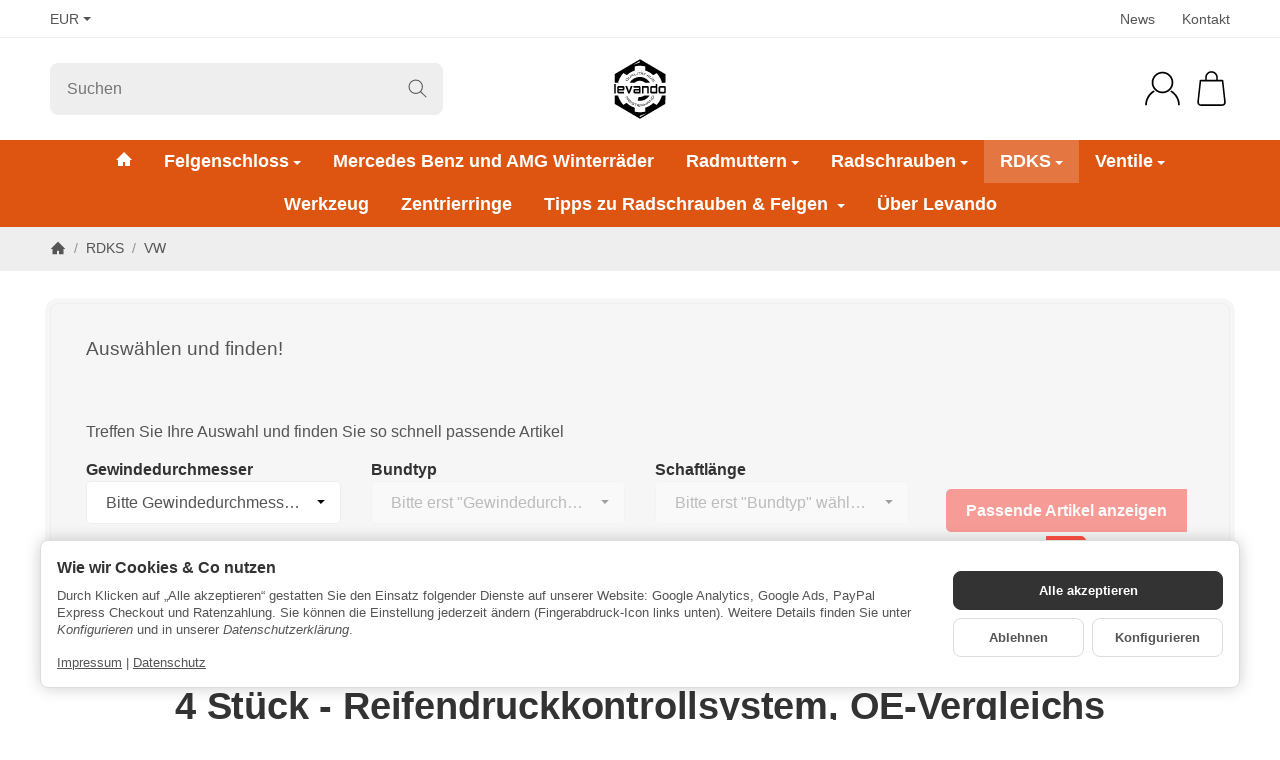

--- FILE ---
content_type: text/html; charset=utf-8
request_url: https://www.radschrauben123.de/levando-RDKS-Reifendrucksensoren-passend-fuer-Fahrzeuge-der-CC-VW464-Reihe-von-2014-bis-2022-4-Stueck-Reifendruckkontrollsystem-OE-Vergleichs-Nr-5Q0907275-Farbe-Silber
body_size: 43828
content:
<!DOCTYPE html><html
lang="de" id="snackys-tpl"><head><meta
http-equiv="content-type" content="text/html; charset=utf-8"> <script nomodule src="https://www.radschrauben123.de/templates/Snackys/js/snackys/intersectionObserver.js"></script> <script nomodule src="https://www.radschrauben123.de/templates/Snackys/js/snackys/iefix.js"></script> <script nomodule src="https://www.radschrauben123.de/templates/Snackys/js/snackys/classList.js"></script> <script nomodule src="https://www.radschrauben123.de/templates/Snackys/js/snackys/object-keys-polyfill.js"></script> <link
rel="preload" href="https://www.radschrauben123.de/templates/Snackys/js/jquery36-lazysizes.min.js" as="script"><link
rel="preload" href="https://www.radschrauben123.de/media/image/storage/opc/4/levando-logo%20%281%29.svg" as="image"> <script>window.lazySizesConfig = window.lazySizesConfig || {};
						window.lazySizesConfig.expand  = 50;</script> <script type="text/javascript">window.dataLayer = window.dataLayer || [];
        function gtag(){
            dataLayer.push(arguments);
        }
        gtag('js', new Date());

                    gtag('consent', 'default', {
                'ad_storage': 'denied',                'analytics_storage': 'denied',                'ad_user_data': 'denied',
                'ad_personalization': 'denied',
                'wait_for_update': 1000
            });</script> <script async src="https://www.googletagmanager.com/gtag/js?id=G-PTFCJ3V5GW"></script> <script type="text/javascript">gtag( 'config', 'G-PTFCJ3V5GW');
                    
                                    gtag( 'config', '610-454-3654');
            
                                


        
                
                                        gtag("event", "view_item", {
            currency: "EUR",
            value: 84.03,
            items: [
                {
                    item_id: "27531",
                    item_name: "levando RDKS Reifendrucksensoren passend f&amp;uuml;r Fahrzeuge der CC VW464 Reihe von 2014 bis 2022 - 4 St&amp;uuml;ck - Reifendruckkontrollsystem, OE-Vergleichs Nr. 5Q0907275 - Farbe Silber",
                    currency: "EUR",
                                                            item_category: "VW",
                                        price: 84.03,
                    quantity: 1
                }
            ]
        });</script> <script src="https://www.radschrauben123.de/templates/Snackys/js/jquery36-lazysizes.min.js"></script> <script defer src="https://www.radschrauben123.de/asset/jtl3.js?v=5.3.0"></script> <meta
name="description" content="Radschrauben123.de der online-shop wenns um Radschrauben geht levando RDKS Reifendrucksensoren passend für Fahrzeuge der CC VW464 Reihe von 2014 bis 2022 - 4 St"><meta
name="viewport" content="width=device-width, initial-scale=1.0"><meta
http-equiv="X-UA-Compatible" content="IE=edge"><meta
name="robots" content="index, follow"><meta
property="og:type" content="website"><meta
property="og:site_name" content="levando RDKS Reifendrucksensoren passend für Fahrzeuge der CC VW464 R"><meta
property="og:title" content="levando RDKS Reifendrucksensoren passend für Fahrzeuge der CC VW464 R"><meta
property="og:description" content="Radschrauben123.de der online-shop wenns um Radschrauben geht levando RDKS Reifendrucksensoren passend für Fahrzeuge der CC VW464 Reihe von 2014 bis 2022 - 4 St"><meta
property="og:url" content="https://www.radschrauben123.de/levando-RDKS-Reifendrucksensoren-passend-fuer-Fahrzeuge-der-CC-VW464-Reihe-von-2014-bis-2022-4-Stueck-Reifendruckkontrollsystem-OE-Vergleichs-Nr-5Q0907275-Farbe-Silber"><meta
property="og:image" content="https://www.radschrauben123.de/media/image/product/27531/lg/levando-rdks-reifendrucksensoren-passend-fuer-fahrzeuge-der-cc-vw464-reihe-von-2014-bis-2022-4-stueck-reifendruckkontrollsystem-oe-vergleichs-nr-5q0907275-farbe-silber.jpg"><meta
property="og:image:width" content="1200"><meta
property="og:image:height" content="1200"><title>levando RDKS Reifendrucksensoren passend für Fahrzeuge der CC VW464 R</title><link
rel="canonical" href="https://www.radschrauben123.de/levando-RDKS-Reifendrucksensoren-passend-fuer-Fahrzeuge-der-CC-VW464-Reihe-von-2014-bis-2022-4-Stueck-Reifendruckkontrollsystem-OE-Vergleichs-Nr-5Q0907275-Farbe-Silber"><link
rel="icon" href="https://www.radschrauben123.de/favicon.ico" sizes="48x48"><link
rel="icon" href="https://www.radschrauben123.de/favicon.svg" sizes="any" type="image/svg+xml"><link
rel="manifest" href="https://www.radschrauben123.de/site.webmanifest"><style id="maincss">[hidden],template{display:none}a:active,a:hover{outline:0}img{border:0;vertical-align:middle}svg:not(:root){overflow:hidden}pre{overflow:auto}code,kbd,pre,samp{font-family:monospace,monospace;font-size:1em}button,html input[type=button],input[type=reset],input[type=submit]{-webkit-appearance:button;cursor:pointer}button[disabled],html input[disabled]{cursor:default}button::-moz-focus-inner,input::-moz-focus-inner{border:0;padding:0}input[type=checkbox],input[type=radio]{padding:0}legend{padding:0}a{text-decoration:none}figure{margin:0}hr{margin:20px 0;border:0;border-top:1px solid var(--hr-li)}[role=button]{cursor:pointer}.row{margin-left:-15px;margin-right:-15px;display:flex;flex-wrap:wrap}[class*=col-]{position:relative;min-height:1px;padding-left:15px;padding-right:15px}.col-12{width:100%}.col-11{width:91.66666667%}.col-10{width:83.33333333%}.col-9{width:75%}.col-8{width:66.66666667%}.col-7{width:58.33333333%}.col-6{width:50%}.col-5{width:41.66666667%}.col-4{width:33.33333333%}.col-3{width:25%}.col-2{width:16.66666667%}.col-1{width:8.33333333%}@media (min-width:768px){.col-sm-12{width:100%}.col-sm-11{width:91.66666667%}.col-sm-10{width:83.33333333%}.col-sm-9{width:75%}.col-sm-8{width:66.66666667%}.col-sm-7{width:58.33333333%}.col-sm-6{width:50%}.col-sm-5{width:41.66666667%}.col-sm-4{width:33.33333333%}.col-sm-3{width:25%}.col-sm-2{width:16.66666667%}.col-sm-1{width:8.33333333%}}@media (min-width:992px){.col-md-12{width:100%}.col-md-11{width:91.66666667%}.col-md-10{width:83.33333333%}.col-md-9{width:75%}.col-md-8{width:66.66666667%}.col-md-7{width:58.33333333%}.col-md-6{width:50%}.col-md-5{width:41.66666667%}.col-md-4{width:33.33333333%}.col-md-3{width:25%}.col-md-2{width:16.66666667%}.col-md-1{width:8.33333333%}}@media (min-width:1200px){.col-lg-12{width:100%}.col-lg-11{width:91.66666667%}.col-lg-10{width:83.33333333%}.col-lg-9{width:75%}.col-lg-8{width:66.66666667%}.col-lg-7{width:58.33333333%}.col-lg-6{width:50%}.col-lg-5{width:41.66666667%}.col-lg-4{width:33.33333333%}.col-lg-3{width:25%}.col-lg-2{width:16.66666667%}.col-lg-1{width:8.33333333%}}@media (min-width:1600px){.col-xl-12{width:100%}.col-xl-11{width:91.66666667%}.col-xl-10{width:83.33333333%}.col-xl-9{width:75%}.col-xl-8{width:66.66666667%}.col-xl-7{width:58.33333333%}.col-xl-6{width:50%}.col-xl-5{width:41.66666667%}.col-xl-4{width:33.33333333%}.col-xl-3{width:25%}.col-xl-2{width:16.66666667%}.col-xl-1{width:8.33333333%}}@media (max-width:449px){.col-xxs-12{width:100%}.col-xxs-11{width:91.66666667%}.col-xxs-10{width:83.33333333%}.col-xxs-9{width:75%}.col-xxs-8{width:66.66666667%}.col-xxs-7{width:58.33333333%}.col-xxs-6{width:50%}.col-xxs-5{width:41.66666667%}.col-xxs-4{width:33.33333333%}.col-xxs-3{width:25%}.col-xxs-2{width:16.66666667%}.col-xxs-1{width:8.33333333%}}.caret{display:inline-block;margin-left:.25rem;vertical-align:middle;border-top:4px dashed;border-right:4px solid transparent;border-left:4px solid transparent}.dropup,.dropdown,.ps-rel{position:relative}.dropdown-toggle:focus{outline:0}.dropdown-menu{position:absolute;top:100%;left:0;min-width:100%;display:none;padding:.5rem 0;list-style:none;background-color:var(--dro-b);border:1px solid var(--dro-r);color:var(--dro-t);border-radius:.3rem;box-shadow:0 .25rem .5625rem -.0625rem rgba(0,0,0,.03),0 .275rem 1.25rem -.0625rem rgba(0,0,0,.05);z-index:11;margin-top:.5rem}.dropdown-menu>li{display:block}.dropdown-menu.pull-right,.dropdown-menu-right{right:0;left:auto}.dropdown-menu>li>a{display:block;padding:.4rem 1.3rem;white-space:nowrap}#snackys-tpl .dropdown-menu>li>a{color:var(--dro-l)}#snackys-tpl .dropdown-menu>li>a:hover,#snackys-tpl .dropdown-menu>li>a:focus{color:var(--dro-l-h)}.open>.dropdown-menu{display:block}.open>a{outline:0}.dropdown-menu-left{left:0;right:auto}.dropdown-header{display:block;padding:3px 20px;font-size:12px;line-height:1.42857143;color:var(--dro-t);white-space:nowrap}.dropdown-backdrop{position:fixed;left:0;right:0;bottom:0;top:0;z-index:990}.dropdown-item{display:block;padding:.5rem}.pull-right>.dropdown-menu{right:0;left:auto}.dropup .caret,.navbar-fixed-bottom .dropdown .caret{border-top:0;border-bottom:4px dashed}.dropup .dropdown-menu,.navbar-fixed-bottom .dropdown .dropdown-menu{top:auto;bottom:100%;margin-bottom:2px}@media (min-width:768px){.navbar-right .dropdown-menu{left:auto;right:0}.navbar-right .dropdown-menu-left{left:0;right:auto}}.center-block{display:block;margin-left:auto;margin-right:auto}.float-left{float:left}.float-right{float:right}.float-none{float:none}.hide{display:none}.show{display:block}.invisible{visibility:hidden}.text-hide{font:0/0 a;color:transparent;text-shadow:none;background-color:transparent;border:0}.hidden{display:none}.affix{position:fixed}@-ms-viewport{width:device-width}.visible-xs,.visible-sm,.visible-md,.visible-lg{display:none}.visible-xs-block,.visible-xs-inline,.visible-xs-inline-block,.visible-sm-block,.visible-sm-inline,.visible-sm-inline-block,.visible-md-block,.visible-md-inline,.visible-md-inline-block,.visible-lg-block,.visible-lg-inline,.visible-lg-inline-block{display:none}@media (max-width:767px){.visible-xs{display:block}table.visible-xs{display:table}tr.visible-xs{display:table-row}th.visible-xs,td.visible-xs{display:table-cell}}@media (max-width:767px){.visible-xs-block{display:block}}@media (max-width:767px){.visible-xs-inline{display:inline}}@media (max-width:767px){.visible-xs-inline-block{display:inline-block}}@media (min-width:768px) and (max-width:991px){.visible-sm{display:block}table.visible-sm{display:table}tr.visible-sm{display:table-row}th.visible-sm,td.visible-sm{display:table-cell}}@media (min-width:768px) and (max-width:991px){.visible-sm-block{display:block}}@media (min-width:768px) and (max-width:991px){.visible-sm-inline{display:inline}}@media (min-width:768px) and (max-width:991px){.visible-sm-inline-block{display:inline-block}}@media (min-width:992px) and (max-width:1199px){.visible-md{display:block}table.visible-md{display:table}tr.visible-md{display:table-row}th.visible-md,td.visible-md{display:table-cell}}@media (min-width:992px) and (max-width:1199px){.visible-md-block{display:block}}@media (min-width:992px) and (max-width:1199px){.visible-md-inline{display:inline}}@media (min-width:992px) and (max-width:1199px){.visible-md-inline-block{display:inline-block}}@media (min-width:1200px){.visible-lg{display:block}table.visible-lg{display:table}tr.visible-lg{display:table-row}th.visible-lg,td.visible-lg{display:table-cell}}@media (min-width:1200px){.visible-lg-block{display:block}}@media (min-width:1200px){.visible-lg-inline{display:inline}}@media (min-width:1200px){.visible-lg-inline-block{display:inline-block}}@media (max-width:767px){.hidden-xs{display:none}}@media (min-width:768px) and (max-width:991px){.hidden-sm{display:none}}@media (min-width:992px) and (max-width:1199px){.hidden-md{display:none}}@media (min-width:1200px){.hidden-lg{display:none}}.collapse:not(.show){display:none}.collapsing{position:relative;height:0;overflow:hidden;transition:height .35s ease}.panel{padding:1rem;border-radius:.5rem;background:var(--pan-b);box-shadow:0 0 0 .3rem var(--pan-b);border:1px solid var(--pan-r);color:var(--pan-t)}.panel a{color:var(--pan-l)}.panel a:hover{color:var(--pan-l-h)}.panel-heading{margin-bottom:.7rem}.panel-footer{margin-top:1rem}@media screen and (max-width:991px){.panel{box-shadow:0 0 0 .25rem var(--pan-b);padding:1rem .7rem}}.card{border:1px solid var(--crd-r);border-radius:.5rem}.card-header,.card-body{padding:1rem 1.2rem}.card-header{background:var(--crd-b);border-radius:.5rem .5rem 0 0}.panel .item:not(:last-child),.card .item:not(:last-child){padding-bottom:.8rem;margin-bottom:.8rem;border-bottom:1px solid var(--crd-r)}.fa-caret-down:before{display:none}.popover{position:absolute;z-index:1060;max-width:20rem;font-size:.875rem;background-color:var(--bod-b);border:1px solid var(--hr);border-radius:.3rem;padding:1rem;white-space:normal}.popover-title{font-size:1rem}:root{color-scheme:light !important;--brand:#c60;--price:#d50;--bod-b:#fff;--bod-b-l:#f6f6f6;--bod-t:#555;--bod-t-l:#888;--bod-s:#333;--bod-l:#555;--bod-l-h:#c60;--hr:#ddd;--hr-li:#eee;--icon:#000;--h1-t:#333;--h2-t:#333;--h3-t:#333;--h4-t:#333;--h5-t:#333;--h6-t:#333;--txt-da:#ff5042;--txt-su:#04d06c;--txt-wa:#ffc041;--txt-in:#6fa6ff;--alrt-b:#eee;--alrt-r:#eee;--alrt-t:#333;--succ-b:#90dfb8;--succ-r:#90dfb8;--succ-t:#333;--warn-b:#ffd47d;--warn-r:#ffd47d;--warn-t:#333;--info-b:#cfe2ff;--info-r:#cfe2ff;--info-t:#333;--dang-b:#ffbab5;--dang-r:#ffbab5;--dang-t:#333;--pro-b:#f96058;--pro-t:#fff;--pro-i:#fff;--ben-b:#eee;--ben-t:#555;--ben-i:#555;--top-b:#fff;--top-l:#555;--top-l-h:#f99d58;--top-r:#eee;--hed-b:#fff;--hed-i:#000;--hed-i-h:#c60;--ser-b:#eee;--ser-b-h:#ddd;--ser-r:#eee;--ser-t:#555;--ser-i:#555;--nav-b:#d51;--nav-r:#d51;--nav-l:#fff;--nav-l-h:#fff;--nav-l-h-b:rgba(255,255,255,.2);--meg-b:#fff;--meg-t:#555;--meg-l:#555;--meg-l-h:#c60;--meg-r:#c60;--brd-b:#eee;--brd-r:#eee;--brd-l:#555;--brd-l-h:#f96058;--plh-b:#f6f6f6;--plh-t:#555;--plh-h1:#333;--plh-l:#555;--plh-l-h:#c60;--dro-b:#fff;--dro-r:#fff;--dro-t:#555;--dro-l:#555;--dro-l-h:#c60;--drbtn-b:#fff;--drbtn-b-h:#fff;--drbtn-t:#555;--drbtn-t-h:#555;--drbtn-r:#eee;--drbtn-r-h:#eee;--mod-b:#fff;--mod-t:#555;--mod-hd-b:#eee;--pan-b:#f6f6f6;--pan-r:#f6f6f6;--pan-t:#555;--pan-l:#555;--pan-l-h:#f96058;--crd-r:#eee;--crd-b:#f6f6f6;--inp-b:#fff;--inp-b-h:#fff;--inp-r:#ddd;--inp-r-h:#ddd;--inp-t:#555;--inp-t-h:#555;--lab-t:#333;--btn-df-b:#eee;--btn-df-b-h:#ddd;--btn-df-r:#eee;--btn-df-r-h:#ddd;--btn-df-t:#555;--btn-df-t-h:#555;--btn-pr-b:#f96058;--btn-pr-b-h:#f96058;--btn-pr-r:#f96058;--btn-pr-r-h:#f96058;--btn-pr-t:#fff;--btn-pr-t-h:#fff;--btn-wa-b:#ffc041;--btn-wa-b-h:#ffc041;--btn-wa-r:#ffc041;--btn-wa-r-h:#ffc041;--btn-wa-t:#fff;--btn-wa-t-h:#fff;--btn-in-b:#6fa6ff;--btn-in-b-h:#6fa6ff;--btn-in-r:#6fa6ff;--btn-in-r-h:#6fa6ff;--btn-in-t:#fff;--btn-in-t-h:#fff;--btn-da-b:#ff5042;--btn-da-b-h:#ff5042;--btn-da-r:#ff5042;--btn-da-r-h:#ff5042;--btn-da-t:#fff;--btn-da-t-h:#fff;--btn-su-b:#04d06c;--btn-su-b-h:#04d06c;--btn-su-r:#04d06c;--btn-su-r-h:#04d06c;--btn-su-t:#fff;--btn-su-t-h:#fff;--pbx-tt:#555;--pbx-tt-h:#555;--pbx-pr:#f96058;--pbx-im-b:#fff;--pbx-im-r:#eee;--pbx-im-r-h:#f96058;--pbx-ct-b:rgba(21,21,21,.7);--pbx-ct-t:#333;--pbx-h-b:#fff;--det-hot-b:#ffd47d;--det-hot-t:#333;--det-pna-b:#666;--det-pna-i:#fff;--var-sw-b:transparent;--var-sw-b-h:transparent;--var-sw-r:#ddd;--var-sw-r-h:#f96058;--var-sw-t:#555;--var-sw-t-h:#555;--scb-tr:#eee;--scb-tb:#666;--tag-df-b:#999;--tag-df-t:#fff;--tag-pr-b:#f96058;--tag-pr-t:#fff;--bad-b:#f96058;--bad-t:#fff;--con-b:;--con-b-h:#f96058;--con-r:#ddd;--con-i:#f6f6f6;--prg-b:#ddd;--prg-b-h:#666;--bxl-b:#eee;--bxl-r:#ddd;--man-b:#fff;--man-r:#ddd;--sdb-b:#fff;--sl-ar-b:#eee;--sl-ar-b-h:#ddd;--sl-ar-i:#333;--tbl-b:#fff;--tbl-b-2:#f6f6f6;--tbl-r:#fff;--tbl-s:#333;--tbl-t:#555;--csm-b:#fff;--csm-b-l:#f5f7fa;--csm-r:#ddd;--csm-t:#555;--csm-tt:#333;--csm-l:#555;--csm-l-h:#f96058;--csm-btn-a-b:#333;--csm-btn-a-b-h:#333;--csm-btn-a-l:#fff;--csm-btn-a-l-h:#fff;--csm-btn-a-r:#333;--csm-btn-a-r-h:#333;--csm-btn-d-b:#fff;--csm-btn-d-b-h:#fff;--csm-btn-d-l:#555;--csm-btn-d-l-h:#555;--csm-btn-d-r:#ddd;--csm-btn-d-r-h:#ddd;--csm-sw-b:#ddd;--csm-sw-b-h:#f96058;--foo-b:#fff;--foo-hr:#eee;--foo-t:#555;--foo-s:#333;--foo-l:#555;--foo-l-h:#f96058;--arw:var(--icon);--cls-b:#eee;--cls-b-h:#eee;--cls-i:#fff;--wdt-nws:960px;--wdt-pag:2000px;--wdt-tab:1200px}*{-webkit-overflow-scrolling:touch;scrollbar-width:thin;box-sizing:border-box}*:focus{outline:none}html{margin:0;line-height:1.4;scroll-behavior:smooth}body{font-family:'Helvetica Neue',Helvetica,'Arial Nova',Calibri,Arial,sans-serif;-webkit-font-smoothing:antialiased;-moz-osx-font-smoothing:grayscale;font-size:16px;margin:0;background:var(--bod-b);color:var(--bod-t);text-size-adjust:none;-webkit-text-size-adjust:none}[class*=dpflex],[class*=flx],.d-flex{display:flex}.df-a-c,.dpflex-a-c,.dpflex-a-center,.flx-ac{align-items:center}.dpflex-a-e,.dpflex-a-end,.flx-ae{align-items:flex-end}.dpflex-a-s,.dpflex-a-start,.flx-as{align-items:flex-start}.dpflex-j-e,.dpflex-j-end,.flx-je{justify-content:flex-end}.df-j-b,.dpflex-j-b,.dpflex-j-between,.flx-jb{justify-content:space-between}.df-j-c,.dpflex-j-c,.dpflex-j-center,.flx-jc{justify-content:center}.dpflex-wrap,.flx-w{flex-wrap:wrap}.dpflex-nowrap,.flx-nw{flex-wrap:nowrap}.df-inl{display:inline-flex}.as-fs{align-self:flex-start}.nowrap{white-space:nowrap}.block,.d-block{display:block}.d-inline{display:inline}.d-inline-block{display:inline-block}.d-inline-flex{display:inline-flex}.container,.w100,audio,video{width:100%}.mw-container{padding-left:100px;padding-right:100px;max-width:calc(var(--wdt-pag) + 200px);margin-left:auto;margin-right:auto}.css-check:before{content:'\2713';display:inline-block;margin-right:.15rem;color:var(--brand)}.notextov{overflow:hidden;text-overflow:ellipsis}.noblockov{overflow:hidden}.row-multi{margin-top:-15px;margin-bottom:-15px}.row-multi>[class*=col-]{padding-top:15px;padding-bottom:15px}.order-last{order:1}.text-brand{color:var(--brand)}.text-lg{font-size:1.1rem}.mauto{margin:auto}#content-wrapper .row-ct{flex-wrap:nowrap}#content{flex-grow:1;order:1;min-width:0}.price{color:var(--price)}h1,.h1{font-size:2.5rem;color:var(--h1-t)}h2,.h2{font-size:2.2rem;color:var(--h2-t)}h3,.h3{font-size:1.85rem;color:var(--h3-t)}h4,.h4,.nav-tabs a,#checkout .panel-title,legend,#order-details h3{font-size:1.25rem}h4,.h4{font-size:1.25rem;color:var(--h4-t)}h5,.h5{font-size:1.125rem;color:var(--h5-t)}h6,.h6{font-size:1rem;color:var(--h6-t)}h1,.h1,h2,.h2,h3,.h3,h4,.h4,h5,.h5,h6,.h6{margin-top:0;margin-bottom:1rem;line-height:1.1;font-weight:700;letter-spacing:-.2px}strong,b,label,legend{font-weight:600;color:var(--bod-s)}a,a.defaultlink:not(.btn){color:var(--bod-l)}a:visited{color:currentColor}a:not(.btn):hover,a:not(.btn):focus,a:not(.btn):active,a.defaultlink:not(.btn):hover{color:var(--bod-l-h)}input,button,select,textarea{font-family:'Helvetica Neue',Helvetica,'Arial Nova',Calibri,Arial,sans-serif;font-size:1rem;line-height:1rem;color:var(--bod-t)}textarea{line-height:1.3}ul.list-inline,ul.navbar-nav,ul.blanklist,.nav{margin:0;padding:0;list-style:none}ul.list-inline>li{display:inline-block;vertical-align:middle;padding:0 1em}ul.list-inline>li:first-child{padding-left:0}ul.list-inline>li:last-child{padding-right:0}.nav .nav{margin:.5rem 0 .5rem .8rem;padding:0;list-style:none;font-size:.85rem}.nav-it{margin:.5rem 0;position:relative}.nav-sm .nav-it{margin:.25rem 0}.nav .fa-caret-down{margin-left:auto;top:0}.nav-sub:not(.open)+.nav{display:none}.nav-sub.open .fa-caret-down{transform:scaleY(-1)}.badge{font-size:.9rem;font-weight:600;line-height:1.5rem;min-width:1.5rem;padding:0 .5rem;text-align:center;display:inline-block;border-radius:1rem;background:var(--bad-b);color:var(--bad-t)}.badge em{font-style:normal}.text-nowrap{white-space:nowrap}.radio>label{display:flex;align-items:center}.radio>label .control-label{flex-grow:1}.radio>label>input[type=radio]{margin-right:.5rem}dd{margin-left:0}.hidden,.sr-only,.visible-xxs,.d-none:not(#consent-manager){display:none}.ar{border:solid var(--arw);border-width:0 2px 2px 0;display:inline-block;padding:3px}.ar-r{transform:rotate(-45deg)}.ar-l{transform:rotate(135deg)}.ar-u{transform:rotate(-135deg);margin-top:.3rem}.ar-d{transform:rotate(45deg);margin-bottom:.3rem}.text-center{text-align:center}.text-right{text-align:right}iframe,video{max-width:100%}.m0{margin:0 !important}.ma{margin:auto}.mb-spacer,.mb-lg{margin-bottom:5rem}.mb-md{margin-bottom:3.5rem}.mb-small,.mb-sm{margin-bottom:2rem}.mb-xs{margin-bottom:1rem}.mb-xxs{margin-bottom:.5rem}.mt-xxs{margin-top:.5rem}.mt-xs{margin-top:1rem}.mt-sm{margin-top:2rem}.mt-md{margin-top:3.5rem}.mt-lg{margin-top:5rem}.mr-xxs{margin-right:.5rem}.ml-xxs{margin-left:.5rem}.ml-xs{margin-left:1rem}.ml-a{margin-left:auto}.c-pt{cursor:pointer}.btn-group-justified .btn{display:block;text-align:center}.hr-sm{margin:10px 0}.hr-xs{margin:5px 0}.hr-xxs{margin:2px 0}.small,small,.price-note{font-size:.85rem;line-height:1.3}.text-muted,.label-not-available{color:var(--bod-t-l)}.disabled,.not-available{opacity:.6;cursor:not-allowed}.disabled{pointer-events:none}.fa-caret-down,.bootstrap-select>.btn.dropdown-toggle,select{cursor:pointer;overflow:hidden;white-space:nowrap;text-overflow:ellipsis;background:transparent url('[data-uri]')no-repeat right .95rem center/.5rem auto}.fa-caret-down{display:inline-block;background-position:center center;width:1rem;height:1rem;position:relative;top:2px}caption{text-align:left;font-weight:600}input[type=search]::-webkit-search-cancel-button{-webkit-appearance:none;height:1.4rem;width:1.4rem;background:var(--cls-b) url('[data-uri]')no-repeat center center/34%;border-radius:50%;cursor:pointer}.input-group,.form-inline{display:flex}.form-inline{flex-wrap:wrap}.input-group .form-control{border-top-right-radius:0;border-bottom-right-radius:0;min-width:0}.input-group .input-group-btn .btn{height:100%;border-radius:.3rem;border-top-left-radius:0;border-bottom-left-radius:0;margin-left:-1px}.input-group-btn{white-space:nowrap}table{width:100%;margin:1.5rem 0;border-collapse:collapse;border-spacing:0;background:var(--tbl-b)}table thead,table th{text-align:left;color:var(--tbl-s)}table th,table td{padding:.5rem .8rem;border:1px solid var(--tbl-r)}table tr:nth-child(odd) td{background:var(--tbl-b-2)}.table-responsive{overflow:auto;display:block;width:100%}.overlay-bg,.modal-dialog,.kk-popup-modal--custom-width{position:fixed;top:0;right:0;bottom:0;left:0;background:rgba(0,0,0,.7);margin:0}.overlay-bg{opacity:0;transition:opacity .4s ease;transform:translateY(-1000%);z-index:10}.dropdown.open .overlay-bg,body.shw-sb #cat-w+.overlay-bg,body.show-sidebar #sp-l .overlay-bg{opacity:1;transform:translateY(0)}.rating .icon:not(:last-child){margin-right:.05rem}.rating .icon svg{fill:var(--txt-wa)}.rating>small{margin-left:.2rem}.tooltip{display:none !important}.custom-content{margin:4rem 0}.custom-content>*:first-child{margin-top:0}.custom-content>*:last-child{margin-bottom:0}.custom_content a:not(.btn),.custom-content a:not(.btn),body[data-page="20"] #content a:not(.btn),body[data-page="21"] #content a:not(.btn),body[data-page="27"] #content a:not(.btn){color:var(--brand)}body #bodyloader{line-height:2.315rem;background:var(--info-b);color:var(--info-t);position:fixed;top:0;left:0;right:0;z-index:1000000;opacity:0;transform:translateY(-100%);pointer-events:none;transition:.3s ease;transition-delay:1s}body.loading #bodyloader{opacity:1;transform:translateY(0)}body #bodyloader strong{color:var(--info-t)}body.show-sidebar,body.lightbox-shown{height:100%;overflow:hidden;width:100%}body.show-sidebar #evo-nav-wrapper{z-index:-1}#login_form .lpa-login-button,#login-popup .lpa-login-button{text-align:center;margin:.5rem 0}.panel-slider .panel-body{position:relative}.ar-ct-m{position:absolute;z-index:3;left:0;right:0;pointer-events:none;padding:1rem 0}.box .ar-ct-m{padding:0}.ar-ct-m .ar-ct:before{content:'';padding-top:100%;display:block}.ar-ct-m .ar-ct .sl-ar{position:absolute;top:50%;transform:translateY(-50%);pointer-events:all;padding:.5rem .8rem}.ar-ct-m .ar-ct .sl-pr{border-top-left-radius:0;border-bottom-left-radius:0}.ar-ct-m .ar-ct .sl-nx{transform:translateX(-100%) translateY(-50%);margin-left:-15px;border-top-right-radius:0;border-bottom-right-radius:0}@media screen and (min-width:1600px){.ar-ct-m .ar-ct .sl-nx{left:calc(5*100%)}}@media screen and (min-width:1200px) and (max-width:1599px){.ar-ct-m .ar-ct .sl-nx{left:calc(4*100%)}}@media screen and (min-width:992px) and (max-width:1199px){.ar-ct-m .ar-ct .sl-nx{left:calc(3*100%)}}@media screen and (min-width:768px) and (max-width:991px){.ar-ct-m .ar-ct .sl-nx{left:calc(3*100%)}}@media screen and (max-width:768px){.ar-ct-m .ar-ct .sl-nx{left:calc(2*100%)}}@media screen and (max-width:575px){.ar-ct-m .ar-ct .sl-nx{margin-left:-8px}}.tag{padding:.15rem .4rem;background:var(--tag-df-b);color:var(--tag-df-t);border-radius:.3rem;font-size:.8rem;display:inline-block;vertical-align:middle;transition:box-shadow .2s ease}a.tag{background:var(--tag-pr-b);color:var(--tag-pr-t)}a.tag:hover,a.tag:visited{box-shadow:0 0 0 .125rem var(--tag-pr-b);color:var(--tag-pr-t)}.tag+.tag{margin-left:.2rem}.lng-dd .img-ct.icon{border-radius:.2rem;overflow:hidden}.lng-dd .img-ct.icon:not(.icon-xl){width:1.5rem}.lng-dd .img-ct img{object-fit:fill}.lng-dd .dropdown-menu>li>a{display:flex}.lng-dd .name{line-height:1}.lng-dd .name:first-letter {text-transform:uppercase}.box-lng-cur .language-dropdown,.box-lng-cur .dropdown-toggle{display:flex;justify-content:flex-start}.box-lng-cur .caret{margin-left:auto}.hdr-nav .language-dropdown .img-ct{border-radius:.3rem}@media screen and (max-width:1400px){.mw-container{padding-left:50px;padding-right:50px;max-width:calc(2000px + 100px)}h1,.h1{font-size:2.4rem}}@media screen and (max-width:1199px){h2,.h2{font-size:2rem}h3,.h3,.mgm .category-title,legend{font-size:1.65rem}#news-overview .hide-overflow>.panel-title{display:block}}@media screen and (max-width:991px){h1,.h1{font-size:2.2rem}h2,.h2{font-size:1.9rem}h3,.h3,.mgm .category-title,legend{font-size:1.5rem}p{margin:.6rem 0;font-size:.95rem}.small,small,.price-note{font-size:.85rem}code,kbd,pre,samp{font-size:.9rem}h1,.h1,h2,.h2,h3,.h3,h4,.h4,h5,.h5,h6,.h6,.mgm .category-title{margin-bottom:.85rem}#news-overview .hide-overflow>.panel-title{display:flex}.mb-lg{margin-bottom:4rem}.mb-md{margin-bottom:2.5rem}.mb-sm{margin-bottom:1.5rem}.mb-xs{margin-bottom:.85rem}.mt-lg{margin-top:4rem}.mt-md{margin-top:2.5rem}.mt-sm{margin-top:1.5rem}.mt-xs{margin-top:.85rem}}@media screen and (max-width:767px){.panel-slider .p-sl{padding:0}.mw-container{padding-left:20px;padding-right:20px;max-width:calc(2000px + 40px)}h1,.h1{font-size:2rem}h2,.h2{font-size:1.7rem}h3,.h3,.mgm .category-title,legend{font-size:1.4rem}h4,.h4,.nav-tabs a,#checkout .panel-title,#checkout legend,#order-details h3{font-size:1.15rem}h5,.h5{font-size:1.025rem}h6,.h6{font-size:.9rem}body{font-size:.9rem}h1,.h1,h2,.h2,h3,.h3,h4,.h4,h5,.h5,h6,.h6,.mgm .category-title{line-height:1}#main-wrapper{overflow-x:hidden}#news-overview .hide-overflow>.panel-title{display:block}input[type=text],input[type=email],input[type=password],input[type=number],input.quantity,select,textarea{padding:.4rem .7rem}.p-c .price{font-size:1.2rem}.custom-content{margin:3rem 0}.c-it ul{margin:.5rem 0}body[data-page="18"] .sl-w{margin-bottom:0}.banner .area-desc{min-width:15rem}.banner a[style]{border-width:.2rem}.exp.flo-bt .sn-addBasket{right:.75rem;bottom:.75rem}.exp input.quantity{display:none}.exp .input-group-btn{width:100%}.exp .input-group-btn .sn-addBasket{border-radius:.5rem}.exp .input-group-btn .sn-addBasket .img-ct{margin:auto}.mb-lg{margin-bottom:3rem}.mb-md{margin-bottom:2rem}.mb-sm{margin-bottom:1.2rem}.mb-xs{margin-bottom:.7rem}.mt-lg{margin-top:3rem}.mt-md{margin-top:2rem}.mt-sm{margin-top:1.2rem}.mt-xs{margin-top:.7rem}.panel-slider .right .btn-primary .ar{border-color:var(--sl-ar-i);position:relative;left:-2px}.panel-slider .right .btn-primary{padding:.5rem .8rem}#page-not-found h1{font-size:6rem}#consent-manager #consent-settings-btn{left:.5rem;bottom:.5rem;padding:.3rem;width:2rem;height:2rem}}@media screen and (max-width:575px){h1,.h1{font-size:1.8rem}h2,.h2{font-size:1.5rem}h3,.h3,.mgm .category-title,legend{font-size:1.3rem}h4,.h4,.nav-tabs a,#checkout .panel-title,#checkout legend,#order-details h3{font-size:1.05rem}h5,.h5{font-size:1rem}h6,.h6{font-size:.9rem}body{font-size:.9rem}.row{margin-left:-8px;margin-right:-8px}.row-multi{margin-top:-8px;margin-bottom:-8px}[class*=col-]{padding-left:8px;padding-right:8px}.row-multi [class*=col-]{padding-top:8px;padding-bottom:8px}.visible-xxs{display:block}.custom-content{margin:2rem 0}.hidden-xxs{display:none}.exp.flo-bt .sn-addBasket{right:.5rem;bottom:.5rem}.mb-lg{margin-bottom:2rem}.p-w:hover .p-c.hv-e:after{top:-8px;left:-8px;right:-8px}.p-w:hover .hv-e .exp{left:-8px;right:-8px;padding:8px}}@media screen and (max-width:499px){.p-c .title{font-size:.9rem}.hdr-nav .lng-dd{display:none}}.no-scrollbar{scrollbar-width:none;-ms-overflow-style:none}.no-scrollbar::-webkit-scrollbar{display:none}.image .caption{margin-top:.7rem}.lpa-checkout-wrapper .nav-wizard{display:none}body .dropdown-backdrop{display:none}.p-c .lpa-pay-button.lpa-pay-button-express{display:block;margin:.5rem 0 0}body .jtl_search_results{min-width:0}#trustami_jtl_footer{margin-bottom:2rem}.pagination-wrapper:empty{display:none}i.info{font-style:normal;background:var(--tag-df-b);color:var(--tag-df-t);display:inline-block;width:1.2rem;height:1.2rem;border-radius:50%;text-align:center;cursor:pointer;line-height:1.2rem;font-size:.8rem;font-family:monospace}i.info:before{content:'i'}#shop-nav{padding-top:1.3rem;padding-bottom:1.3rem;background:var(--hed-b)}#shop-nav>.mw-container>div{padding:0}#search form{max-width:25rem;position:relative}#search input{border:0;padding:1rem 3.125rem 1rem 1rem;border-radius:.5rem;background:var(--ser-b);border:1px solid var(--ser-r);color:var(--ser-t)}#search input:focus{background:var(--ser-b-h)}#search-submit-button{border:0;height:100%;padding:0 1rem;background:0 0;position:absolute;right:0;z-index:2}#search svg{fill:var(--ser-i)}#logo{height:60px}#logo a{max-width:90%;height:100%}#logo img{max-height:60px;width:100%;height:100%;margin:auto;object-fit:contain}#logo .visible-xs{display:none}.hdr-nav>div{position:relative}.hdr-nav>div:not(:first-child){margin-left:.75rem}.hdr-nav .badge{position:absolute;top:-.5rem;right:-.5rem}.hdr-nav .icon-xl svg{fill:var(--hed-i)}.hdr-nav .icon-xl:hover svg{fill:var(--hed-i-h)}.hdr-nav .caret{border-top-color:var(--hed-i)}.hdr-nav a:hover>.caret{border-top-color:var(--hed-i-h)}#mob-nt{width:1.8rem;height:1.8rem;position:relative;cursor:pointer}.burger-line{width:100%;height:.15rem;background:var(--hed-i);position:absolute;border-radius:.2rem;top:.2rem}#mob-nt:hover .burger-line{background:var(--hed-i-h)}.burger-line.last{top:auto;bottom:.2rem}.burger-line.middle{top:calc(50% - .075rem)}#cat-w .fa-caret-down.visible-xs{display:none}@media screen and (max-width:1400px){#shop-nav .icon-xl{width:2.3rem}}@media screen and (max-width:991px){header .badge{font-size:.85rem;line-height:1.25rem;min-width:1.25rem;padding:0 .25rem}.hdr-nav>div:not(:first-child){margin-left:.5rem}}@media screen and (max-width:767px){#search{order:1;margin-top:.5rem;display:none}#sr-tg-m{position:absolute;width:2rem;height:2rem;display:flex;align-items:center;left:2.75rem;transition:.5s ease;top:0;cursor:pointer}#sr-tg-m .img-ct{width:1.6rem;min-width:1.6rem}#sr-tg-m svg{fill:var(--hed-i)}#sr-tg-m:hover svg{fill:var(--hed-i-h)}#sr-tg-m .close{width:0;position:static;margin:0;transform:scale(0);opacity:0;pointer-events:none}#logo .visible-xs{display:inline-block}#logo .hidden-xs{display:none}#logo{height:40px}#logo img{max-height:40px}#shop-nav{padding-top:.6rem;padding-bottom:.6rem;position:-webkit-sticky;position:sticky;top:0;z-index:10;border-bottom:1px solid var(--hr-li);margin-bottom:1.5rem}[data-page="1"] #shop-nav,[data-page="2"] #shop-nav,[data-page="11"] #shop-nav,[data-page="18"] #shop-nav{margin-bottom:0}#shop-nav .icon-xl{width:1.8rem}#cat-w .icon{width:1.2rem;height:1.2rem}}#cat-w{position:relative;position:-webkit-sticky;position:sticky;z-index:10;top:0;border-bottom:1px solid var(--nav-r);background:var(--nav-b)}#cat-w>.mw-container{margin-top:0;margin-bottom:0}#cat-w .blanklist{position:static}#cat-w .mm-mainlink{font-size:1.1rem;padding:.7rem 1.25rem;font-weight:600;display:block;transition:.3s ease;white-space:nowrap;color:var(--nav-l);cursor:pointer}#cat-w .ar{border-color:var(--meg-l)}@media screen and (min-width:768px){#cat-w li li .mm-mainlink{display:flex;align-items:center;justify-content:space-between}.blanklist>.mgm-fw>.mm-mainlink>.ar-r{transform:rotate(45deg);border-color:#fff;margin-left:.4rem;position:relative;top:-3px;padding:2px}#cat-w li.active .mm-mainlink,#cat-w li:hover>.mm-mainlink{background:var(--nav-l-h-b);color:var(--nav-l-h)}#cat-w li.active .mm-mainlink svg,#cat-w li:hover>.mm-mainlink svg{fill:var(--nav-l-h)}}#cat-w .info-col .img-ct{margin-bottom:1.25rem}#cat-w .defaultlink.title{margin:.7rem 0 0}#cat-w .subsub{margin-top:.4rem}#cat-w .subsub li a:before{content:'\203A';position:absolute;left:0}#cat-w .subsub li{padding-left:.5rem;position:relative;margin:.2rem 0}.mgm .dropdown-menu{right:0;left:0;border:0;top:auto;border-radius:0;overflow:auto;margin:0;padding:0 0 2rem;box-shadow:none;background:0 0;display:block;transform:translateY(-2000%);transition-delay:.1s;overscroll-behavior:contain;min-width:0}.mgm .mgm-fw:hover .dropdown-menu,.mgm .dropdown-multi:hover .dropdown-menu{transform:translateY(0);transition-delay:.3s}.mgm-c .row.flx-as{flex-wrap:nowrap}.mgm .mgm-c{background:var(--meg-b);color:var(--meg-t);box-shadow:0 10px 10px rgba(0,0,0,.1);transform:translateY(-100%);opacity:0;transition:.1s ease;max-height:calc(100vh - 14rem);overflow:auto;padding-top:3rem;padding-bottom:3rem;border-radius:0 0 1rem 1rem}.mgm .mgm-c a{color:var(--meg-l)}.mgm .mgm-c a:hover{color:var(--meg-l-h)}.mega-categories .img-ct,.info-col a .img-ct{transition:.3s ease}.mega-categories a:hover>.img-ct,.info-col a:hover>.img-ct{box-shadow:0 16px 16px rgba(0,0,0,.1);transform:translateY(-4px)}.mgm .mgm-fw:hover .mgm-c,.mgm .dropdown-multi:hover .mgm-c{transform:translateY(0);opacity:1;transition:.3s ease;transition-delay:.3s}.mgm .home-icon svg{width:1rem;height:1rem;position:relative;fill:var(--nav-l);transition:.3s ease}.mgm:not(.has-images) .row-multi{margin-top:0;margin-bottom:0}.mgm:not(.has-images) .row-multi>[class*=col-]{padding-top:7px;padding-bottom:7px}#cat-w .mgm:not(.has-images) .defaultlink.title{margin:0}#cat-w .active>.defaultlink{color:var(--meg-l-h)}.mega-categories{align-items:flex-start}#cat-w .home-icon+.visible-xs,#cat-w .menu-title{display:none}.mm-manu .img-ct{background:var(--man-b);border:1px solid var(--man-r)}.mm-manu img{transform:scale(.9)}@media screen and (min-width:768px){#cls-catw{display:none}.dropdown-style .dropdown-link{padding:.4rem 1.5rem;background:0 0;font-size:.95rem;display:flex;justify-content:space-between;white-space:normal;align-items:center}.dropdown-style .dropdown-menu{left:0}.dropdown-style .active>.dropdown-link,.dropdown-style li:hover>.dropdown-link{color:var(--meg-l-h);background:0 0}.dropdown-style li{position:relative}.dropdown-style .dropdown-menu{background:var(--meg-b);padding:1rem 0;min-width:12rem;max-width:18rem;overflow:visible;box-shadow:0 0 20px 0 rgba(0,0,0,.15);max-height:none;border-bottom-left-radius:.3rem;border-bottom-right-radius:.3rem;right:auto}.dropdown-style .dropdown-menu>li>.dropdown-menu{border-radius:.3rem}.dropdown-style .dropdown-menu .dropdown-menu{display:none;left:100%;top:-1rem}.dropdown-style.megamenu .dropdown-menu .dropdown-menu{left:auto;right:100%}.dropdown-style li:hover>.dropdown-menu{display:block}.dropdown-style{position:relative}.dropdown-style .mgm-fw .ar{border-width:0 1px 1px 0}.dropdown-style .notextov{white-space:nowrap}.dropdown-style .dropdown-manu{max-height:60vh;overflow:auto}#cat-ul .mgm .mm-mainlink.tapped+.dropdown-menu{transform:translateY(0);transition-delay:.3s}}@media screen and (min-width:1600px){#cat-w .info-col{width:16.66%}#cat-w .row-multi.hasInfoColumn{width:83.33%}#cat-w .row-multi.hasInfoColumn>.col-lg-3{width:20%}#cat-w .row-multi>.col-lg-3{width:16.66%}}@media screen and (max-width:1400px) and (min-width:768px){#cat-w .mm-mainlink{font-size:1.1rem;padding:.6rem 1rem}.mgm .home-icon svg{width:1rem;height:1rem}}@media (max-width:1199px) and (min-width:768px){.mgm .mgm-c{padding:2rem}#cat-w .mm-mainlink{font-size:1rem;padding:.6rem .8rem}.mgm .home-icon svg{width:.8rem}}@media screen and (max-width:991px) and (min-width:768px){#cat-w .mm-mainlink{padding:.6rem}}@media screen and (max-width:767px){#cat-w{z-index:11}#cat-w .blanklist{position:relative}.fullscreen-title{display:none}#cat-w{position:fixed;top:0;left:0;bottom:0;width:20rem;background:var(--meg-b);transform:translateX(-120%);transition:transform .3s ease;display:block}.shw-sb #cat-w{transform:none}#cat-w .mm-mainlink,#cat-w a{color:var(--meg-l);font-size:1rem;position:relative;padding:.7rem 2.5rem .7rem 1.25rem;white-space:normal;font-weight:600;line-height:1.1;display:block}#cat-w .active>.mm-mainlink,#cat-w .active>a{color:var(--meg-l-h)}#cat-w .mm-mainlink .fa-caret-down.visible-xs,#cat-w .fa-caret-down.visible-xs{position:absolute;top:0;right:0;bottom:0;height:100%;width:2.5rem;display:block;display:flex;align-items:center;background:0 0}#cat-w .fa-caret-down.visible-xs .ar-l,#cat-w .fa-caret-down.visible-xs .title{display:none}#cat-w>.mw-container,#cat-w>.mw-container>.blanklist,#cat-w .subsub{padding:0;height:100%;align-content:flex-start}#cat-w>.mw-container>.blanklist{top:5rem;height:calc(100% - 5rem);padding-bottom:4rem}#cat-w li{width:100%}#cat-w .row{margin:0;height:100%;align-content:flex-start}#cat-w .row>div{padding:0}.mgm .dropdown-menu,#cat-w .subsub{top:0;bottom:0;padding:0;left:0;right:0;max-height:none;position:absolute;margin:0;background:var(--meg-b);z-index:2}.mgm .mgm-c{height:100%;max-height:none;padding:0;margin:0}#cat-w li,#cat-w .row>div{border-bottom:1px solid var(--hr-li);position:static;box-shadow:none}#cat-w .hidden-xs{display:none}#cat-w .defaultlink.title{margin:0}#cat-w .home-icon+.visible-xs{display:block}#cat-w .mgm-c{transform:none;opacity:1}#cat-w .dropdown-menu,#cat-w .subsub{transform:translateX(-100%);transition:.3s ease}#cat-w .menu-title{position:absolute;top:0;left:0;height:5rem;right:0;padding:0 1.25rem;display:flex}#cat-w .open>.dropdown-menu,#cat-w .open>.subsub,#cat-w .open>.row>.row .col-12>.subsub{transform:none;max-height:100%;overflow:auto}#cat-w .open>.mm-mainlink,#cat-w .open>.defaultlink.title{position:static}#cat-w .mgm .open>a .fa-caret-down,#cat-w .mgm .open>span .fa-caret-down,#cat-w .mgm-c.open>.row>.row .col-12>a .fa-caret-down,#cat-w .mgm-c.open>.row>.row .col-12>span .fa-caret-down{position:fixed;top:0;height:5rem;bottom:auto;left:0;right:auto;background:var(--meg-b);padding-left:1.25rem;width:16rem}#cat-w .mgm .open>a .fa-caret-down.visible-xs .ar-l,#cat-w .mgm .open>a .fa-caret-down.visible-xs .title,#cat-w .mgm .open>span .fa-caret-down.visible-xs .ar-l,#cat-w .mgm .open>span .fa-caret-down.visible-xs .title,#cat-w .mgm-c.open>.row>.row .col-12>a .fa-caret-down.visible-xs .ar-l,#cat-w .mgm-c.open>.row>.row .col-12>a .fa-caret-down.visible-xs .title,#cat-w .mgm-c.open>.row>.row .col-12>span .fa-caret-down.visible-xs .ar-l,#cat-w .mgm-c.open>.row>.row .col-12>span .fa-caret-down.visible-xs .title{display:inline-block;margin-right:.5rem}#cat-w .mgm .open>a .fa-caret-down.visible-xs .ar-r,#cat-w .mgm .open>span .fa-caret-down.visible-xs .ar-r,#cat-w .mgm-c.open>.row>.row .col-12>a .fa-caret-down.visible-xs .ar-r,#cat-w .mgm-c.open>.row>.row .col-12>span .fa-caret-down.visible-xs .ar-r{display:none}#cat-w .ar{display:inline-block;margin-left:.75rem}#cat-w .open>.mm-mainlink>.fa-caret-down>.ar{margin-left:0}.mgm .dropdown-menu{overflow:visible}#cat-w .mgm .home-icon svg{fill:var(--meg-l)}#cat-w .mgm .active>.home-icon svg{fill:var(--meg-l-h)}#cat-w .ar.hidden-xs{display:none}.shw-sb .mgm>ul.blanklist{overflow:auto}.shw-sb .mgm>ul.blanklist.noov{overflow:inherit}.noov{overflow:inherit !important}#cat-w .title{color:var(--meg-t)}#cat-w .subsub li:before{display:none}#cat-w .title .ar-l{margin-left:0}#cat-w .subsub li{margin:0;padding:0}#cat-ul .language-dropdown.mm-mainlink,#cat-ul .link-lang.flx-ac{display:flex;align-items:center}#cat-ul{overflow-x:hidden}}#bc-w{overflow:hidden;padding-top:.8rem;padding-bottom:.8rem;background:var(--brd-b);color:var(--brd-l);margin-bottom:2rem;border-bottom:1px solid var(--brd-r)}#bc a{color:var(--brd-l)}#bc a:hover{color:var(--brd-l-h)}#bc svg{fill:var(--brd-l)}#bc a:hover svg{fill:var(--brd-l-h)}#bc{margin-top:0;margin-bottom:0;list-style:none;overflow:hidden}#bc .separator{margin:0 .5rem;opacity:.6}img[data-srcset]:not(.lazyloaded){opacity:0}img{max-width:100%}.img-fluid,.img-responsive,img[style*=width]:not(.zoomImg),img[width]:not(.zoomImg):not([width=auto]),img[style*=height]:not(.zoomImg),img[height]:not(.zoomImg):not([height=auto]){max-width:100%;height:auto !important}.img-ct,.embed-responsive{position:relative;border-radius:.8rem;display:flex;overflow:hidden}.img-ct:not(.icon) img{border-radius:.8rem}.img-w{margin-bottom:.9rem;position:relative}.img-w .img-ct{transition:box-shadow .3s ease,transform .3s ease}.img-w:hover .img-ct{box-shadow:0 16px 16px rgba(0,0,0,.1);transform:translateY(-4px)}.img-ct:before,.embed-responsive:before{content:'';padding-top:100%;display:block}.img-ct.icon{width:1rem;border-radius:0}.img-ct.icon.ic-md{width:1.2rem}.img-ct.icon.ic-lg{width:1.75rem}.img-ct.icon.icon-xl{width:2.5rem}.icon-wt{margin-right:.5rem}.img-ct img,.img-ct>svg{position:absolute;top:0;left:0;right:0;bottom:0;width:100% !important;height:100% !important;max-width:none !important;max-height:none !important;object-fit:cover}.img-ct svg{fill:var(--icon)}.ic-w svg,svg.icon-darkmode{fill:#fff}.img-ct.contain img,.img-ct>svg{object-fit:contain}.image.rt16x9 .img-ct:before,.img-ct.rt16x9:before,.embed-responsive-16by9:before{padding-top:56.25%}.image.rt10x8 .img-ct:before,.img-ct.rt10x8:before{padding-top:80%}.image.rt7x5 .img-ct:before,.img-ct.rt7x5:before{padding-top:71.43%}.image.rt4x3 .img-ct:before,.img-ct.rt4x3:before{padding-top:75%}.image.rt5x3 .img-ct:before,.img-ct.rt5x3:before{padding-top:60%}.image.rt3x2 .img-ct:before,.img-ct.rt3x2:before{padding-top:66.67%}.image.rt9x16 .img-ct:before,.img-ct.rt9x16:before{padding-top:177.78%}.image.rt8x10 .img-ct:before,.img-ct.rt8x10:before{padding-top:125%}.image.rt5x7 .img-ct:before,.img-ct.rt5x7:before{padding-top:140%}.image.rt3x4 .img-ct:before,.img-ct.rt3x4:before{padding-top:133.34%}.image.rt3x5 .img-ct:before,.img-ct.rt3x5:before{padding-top:166.67%}.image.rt2x3 .img-ct:before,.img-ct.rt2x3:before{padding-top:150%}#alert-list .alert{padding:1rem 2rem;margin-bottom:1rem}.alert ul{padding-left:1.2rem;margin:.5rem 0}.alert p{margin:.5rem 0}.alert{padding:.75rem 1rem;border-radius:.25rem;color:var(--alrt-t);background:var(--alrt-b);border:1px solid var(--alrt-r);font-size:.95em;position:relative}.alert .close{position:absolute;top:0;right:0;background:0 0;color:currentColor}.alert:not(:first-child){margin-top:1rem}.alert:not(:last-child){margin-bottom:1rem}.alert a:not(.btn){text-decoration:underline;color:currentColor}.alert>*:first-child{margin-top:0}.alert>*:last-child{margin-bottom:0}.alert-info{background:var(--info-b);border:1px solid var(--info-r);color:var(--info-t)}.alert-warning{background:var(--warn-b);border:1px solid var(--warn-r);color:var(--warn-t)}.alert-danger{background:var(--dang-b);border:1px solid var(--dang-r);color:var(--dang-t)}.alert-success{background:var(--succ-b);border:1px solid var(--succ-r);color:var(--succ-t)}.alert-hotstock{background:var(--det-hot-b);color:var(--det-hot-t)}.alert *:not(a){color:currentColor}#content a.title{color:var(--bod-s)}#content a.title:hover{text-decoration:underline}.tdu,.td-u{text-decoration:underline}.status-0,.text-danger{color:var(--txt-da)}.status-1,.text-warning{color:var(--txt-wa)}.status-2,.text-success{color:var(--txt-su)}.text-info{color:var(--txt-in)}.btn-hidden-default{overflow:visible !important;height:0 !important;width:0 !important;margin:0 !important;border:0 !important;padding:0 !important;display:block !important}.btn,.modal-dialog .answer>a,#amazonpayments .lpa-cancel a,.consent-btn{display:inline-flex;align-items:center;padding:.7rem 1.2rem;border-radius:.5rem;line-height:1.2;font-weight:600;background:var(--btn-df-b);border:1px solid var(--btn-df-r);color:var(--btn-df-t);position:relative;transition:.3s ease;cursor:pointer;margin:0}.btn svg{fill:var(--btn-df-t)}.btn:hover,.modal-dialog .answer>a:hover{background:var(--btn-df-b-h);border:1px solid var(--btn-df-r-h);color:var(--btn-df-t-h)}.btn:hover svg,.modal-dialog .answer>a:hover{fill:var(--btn-df-t-h)}.btn-rd{border-radius:10rem}.btn-block{display:block;text-align:center;width:100%}label.btn-block,.radio .btn-block{text-align:left}.btn.btn-primary,.btn.active,.btn-social{background:var(--btn-pr-b);border:1px solid var(--btn-pr-r);color:var(--btn-pr-t)}.btn.btn-primary svg,.btn.active svg,.btn-social svg{fill:var(--btn-pr-t)}.btn.btn-primary:hover,.btn.active:hover,.btn-social:hover{background:var(--btn-pr-b-h);border:1px solid var(--btn-pr-r-h);color:var(--btn-pr-t-h)}.btn.btn-primary:hover svg,.btn.active:hover svg,.btn-social:hover svg{fill:var(--btn-pr-t-h)}.btn-lg{padding:.85rem 1.2rem;font-size:1.1rem}.btn-ic{padding:.7rem}.btn.btn-info{background:var(--btn-in-b);border:1px solid var(--btn-in-r);color:var(--btn-in-t)}.btn.btn-info svg{fill:var(--btn-in-t)}.btn.btn-info:hover{background:var(--btn-in-b-h);border:1px solid var(--btn-in-r-h);color:var(--btn-in-t-h)}.btn.btn-info:hover svg{fill:var(--btn-in-t-h)}.btn.btn-warning{background:var(--btn-wa-b);border:1px solid var(--btn-wa-r);color:var(--btn-wa-t)}.btn.btn-warning svg{fill:var(--btn-wa-t)}.btn.btn-warning:hover{background:var(--btn-wa-b-h);border:1px solid var(--btn-wa-r-h);color:var(--btn-wa-t-h)}.btn.btn-warning:hover svg{fill:var(--btn-wa-t-h)}.btn.btn-danger{background:var(--btn-da-b);border:1px solid var(--btn-da-r);color:var(--btn-da-t)}.btn.btn-danger svg{fill:var(--btn-da-t)}.btn.btn-danger:hover{background:var(--btn-da-b-h);border:1px solid var(--btn-da-r-h);color:var(--btn-da-t-h)}.btn.btn-danger:hover svg{fill:var(--btn-da-t-h)}.btn.btn-success,.consent-btn-tertiary,.consent-btn-primary{background:var(--btn-su-b);border:1px solid var(--btn-su-r);color:var(--btn-su-t)}.btn.btn-success svg,.consent-btn-tertiary svg,.consent-btn-primary svg{fill:var(--btn-su-t)}.btn.btn-success:hover,.consent-btn-tertiary:hover,.consent-btn-primary:hover{background:var(--btn-su-b-h);border:1px solid var(--btn-su-r-h);color:var(--btn-su-t-h)}.btn.btn-success:hover svg,.consent-btn-tertiary:hover svg,.consent-btn-primary:hover svg{fill:var(--btn-su-t-h)}.btn-group,.modal-dialog .answer{display:flex;margin:.5rem 0}.btn-group-full .btn{flex-grow:1}.text-right .btn-group,.btn-group.text-right{justify-content:flex-end}.btn-group .btn,.modal-dialog .answer>a{border-radius:0}.btn-group .btn:first-child,.modal-dialog .answer>a:first-child,.btn-group>.form-control:first-child{border-top-left-radius:.3rem;border-bottom-left-radius:.3rem}.btn-group .btn:last-child,.modal-dialog .answer>a:last-child,.btn-group>.form-control:last-child{border-top-right-radius:.3rem;border-bottom-right-radius:.3rem}.btn-group .btn:not(:first-child),.modal-dialog .answer>a:not(:first-child){margin-left:-1px}.btn-sm,.btn-xs{padding:.55rem 1rem;font-size:.9rem;text-align:center}.btn-xs{padding:.4rem 1rem}.btn.text-center,#frm_filter>button{justify-content:center}.btn:not(.btn-default):hover,.btn:not(.btn-default):focus,.consent-btn:hover{box-shadow:0px 0px 5px 0px rgba(0,0,0,.3)}.close-btn,.modal-header button[data-dismiss=modal],.alert .close,.accordion .toggle,#ajax-suche-wrapper .close,.accordion .card-header .btn:before{background:var(--cls-b) url('[data-uri]')no-repeat center center/34%}.close-btn,.modal-header button[data-dismiss=modal],.alert .close{margin:0 0 0 1rem;order:1;cursor:pointer;font-family:"Courier New",Courier,'Arial';width:2rem;min-width:2rem;height:2rem;line-height:normal;color:var(--cls-b-i);font-size:2rem;border-radius:50%;display:flex;align-items:center;justify-content:center;text-align:center;border:0;padding:0;position:absolute;top:.5rem;right:.5rem;transition:background .2s ease,color .2s ease}.modal-header button[data-dismiss=modal]{position:static}button[data-dismiss=modal] span,.close-btn span{display:none}.close-btn:hover,button[data-dismiss=modal]:hover,.alert .close:hover,#ajax-suche-wrapper .close:hover{background-color:var(--cls-b-h);color:var(--cls-b-i)M}.btn-blank,.btn-blank:hover{background:0 0;border:0;color:var(--bod-l)}.btn-blank:hover{color:var(--bod-l-h)}input[type=text],input[type=email],input[type=password],input[type=number],input[type=tel],input[type=url],input[type=date],input[type=search],input.quantity,select,textarea{width:100%;border:1px solid var(--inp-r);padding:.75rem 1rem;display:block;transition:.3s ease;border-radius:.3rem;box-shadow:none;-webkit-appearance:none;-moz-appearance:none;-o-appearance:none;appearance:none;margin:0;color:var(--inp-t);background-color:var(--inp-b)}select:focus,select:hover,input:focus,input:hover textarea:focus,textarea:hover{outline:none;color:var(--inp-t-h);border:1px solid var(--inp-r-h);background-color:var(--inp-b-h)}textarea{max-width:100%;min-height:6rem;resize:vertical}.form-group{position:relative;margin-top:.5rem;margin-bottom:.5rem}.form-group label{display:block;margin-bottom:.15rem;font-size:.85rem;font-weight:700}.form-group.has-error input,.form-group.has-error select,.form-group.has-error textarea{border-color:var(--txt-da)}.form-group .form-error-msg{position:absolute;right:.7rem;top:100%;transform:translateY(-50%);padding:0 .3rem;background:var(--inp-b);margin:0;font-size:.75rem;color:var(--txt-da)}.form-group.required label:after,dt span.required:after{content:'*';font-weight:400;margin-left:.1rem;color:var(--txt-da)}fieldset{margin:0;padding:0;border:0}fieldset+fieldset{margin-top:2.5rem}.modal[tabindex],.modal #account .al-wp,.reCaptchaModal{display:none}.p-c,.p-c .form-basket{position:relative;display:flex;flex-direction:column}.p-c{height:100%;width:100%}#content .p-c .title{color:var(--pbx-tt)}#content .p-c .title:hover{color:var(--pbx-tt-h)}.p-c .form-basket{position:static;margin-top:auto}.p-c .price{font-size:1.4rem;color:var(--pbx-pr);white-space:normal}.p-c .footnote-reference{font-weight:400;font-size:.75em;position:relative;top:-.35em;left:-.2em}.p-c strong.price .old-price{color:var(--bod-t);font-weight:400}.p-c .rating{margin:.3rem 0}.p-c br{display:none}.product-border .p-c .img-w .img-ct,.product-border .sc-w .img-ct{border:1px solid var(--pbx-im-r);overflow:hidden}.ov-t{position:absolute;left:0;bottom:2rem;padding:.4rem .6rem;font-size:.85rem;text-transform:uppercase;font-weight:600;letter-spacing:.5px;color:var(--alrt-t);background:var(--alrt-b)}.ov-t.ov-t-7,.ov-t.ov-t-2,.ov-t.ov-t-sp{background:var(--dang-b);color:var(--dang-t)}.ov-t.ov-t-4,.ov-t.ov-t-6{background:var(--succ-b);color:var(--succ-t)}.ov-t.ov-t-1,.ov-t.ov-t-5,.ov-t.ov-t-8,.ov-t.ov-t-9{background:var(--info-b);color:var(--info-t)}.ov-t.ov-t-3{background:var(--warn-b);color:var(--warn-t)}#product-offer .price_label,.p-c .price_label{font-size:.85rem;display:inline-flex}.p-c .delivery-status{z-index:3}.p-c .caption{position:relative;z-index:3}.p-c .updatingStockInfo{display:none}.second-img{opacity:0;transition:.3s ease}.second-img img{background:var(--bod-b)}a:hover .second-img{opacity:1}body.ie .second-img,body.edge .second-img{display:none}body.ie a:hover .second-img,body.edge a:hover .second-img{display:block}.sale-ct{position:absolute;left:0;right:0;bottom:0;background:var(--pbx-ct-b);-webkit-backdrop-filter:blur(20px);backdrop-filter:blur(20px);padding:.4rem .3rem;border-radius:0 0 .8rem .8rem;color:var(--pbx-ct-t)}.sale-ct .ct-un{font-size:.6rem}.sale-ct .ct-wp{padding:0 .2rem}.sale-ct~.ov-t{bottom:4rem}.ov-t~.ov-t{bottom:4.2rem}.ov-t.ov-t-sp{text-transform:none;letter-spacing:0}@media screen and (max-width:767px){.p-c .price{font-size:1.2rem}}@media screen and (max-width:450px){.ov-t{bottom:1.5rem;font-size:.7rem}.ov-t.ov-t-sp{font-size:.7rem}.ov-t~.ov-t{bottom:3.5rem}}.panel-slider{max-width:100%}.p-sl{flex-wrap:nowrap;overflow-x:auto;overflow-y:hidden;pointer-events:none;padding:1rem 0}.p-sl .p-w{pointer-events:auto}.p-sl .p-w:first-child{scroll-snap-align:start}.p-sl .p-w:last-child{scroll-snap-align:end}.panel-slider .ar-ct{display:none}.panel-slider .sl-ar{background:var(--sl-ar-b)}.panel-slider .sl-ar:not(.inactive):hover{background:var(--sl-ar-b-h)}.panel-slider .sl-ar .ar{border-color:var(--sl-ar-i)}.panel-slider .sl-ar,#gallery .sl-ar{height:1.1rem;border:0;box-sizing:content-box;cursor:pointer}.panel-slider .right{display:flex;white-space:nowrap;margin-left:auto}.panel-slider .btn-group.ar-ct{margin:0}.panel-slider .right .btn-primary{margin-left:.5rem}.panel-slider .panel-heading .ar-ct .sl-nx,#gallery .sl-pr{border-radius:0 2rem 2rem 0;padding-left:.8rem}.panel-slider .panel-heading .ar-ct .sl-pr,#gallery .sl-nx{border-radius:2rem 0 0 2rem;padding-right:.8rem}.sl-ar.inactive{opacity:.5;cursor:not-allowed}@media screen and (min-width:1600px){#freegift .col-6,#p-l .p-w,#sp-l.show-above>.inside>section,.p-sl .p-w,.ar-ct-m .ar-ct,.sc-w .col-6{width:calc(100%/5);min-width:calc(100%/5)}.p-sl .p-w:nth-child(5n+1){scroll-snap-align:start}.panel-slider .ar-ct.show-xl{display:flex}}@media screen and (min-width:1200px) and (max-width:1599px){#freegift .col-6,#p-l .p-w,#sp-l.show-above>.inside>section,.p-sl .p-w,.ar-ct-m .ar-ct,.sc-w .col-6{width:calc(100%/4);min-width:calc(100%/4)}.p-sl .p-w:nth-child(4n+1){scroll-snap-align:start}.panel-slider .ar-ct.show-lg{display:flex}}@media screen and (min-width:992px) and (max-width:1199px){#freegift .col-6,#p-l .p-w,#sp-l.show-above>.inside>section,.p-sl .p-w,.ar-ct-m .ar-ct,.sc-w .col-6{width:calc(100%/3);min-width:calc(100%/3)}.p-sl .p-w:nth-child(3n+1){scroll-snap-align:start}.panel-slider .ar-ct.show-md{display:flex}}@media screen and (min-width:768px) and (max-width:991px){#freegift .col-6,#p-l .p-w,.p-sl .p-w,.ar-ct-m .ar-ct,.sc-w .col-6{width:calc(100%/3);min-width:calc(100%/3)}.p-sl .p-w:nth-child(3n+1){scroll-snap-align:start}.panel-slider .ar-ct.show-sm{display:flex}}@media screen and (max-width:768px){#freegift .col-6,#p-l .p-w,.p-sl .p-w,.ar-ct-m .ar-ct,.sc-w .col-6{width:calc(100%/2);min-width:calc(100%/2)}.p-sl .p-w:nth-child(2n+1){scroll-snap-align:start}.panel-slider .ar-ct.show-xs{display:flex}.ar-ct-m{padding:0}}.b-sl .p-sl .p-w{width:100%;min-width:100%;scroll-snap-align:start}.b-sl .ar-ct-m .ar-ct{width:100%;min-width:100%}.b-sl .ar-ct-m .ar-ct .sl-nx{left:100%}.b-sl .ar-ct{display:block}.b-sl .title{font-size:1rem}.b-sl .price-note{font-size:.8rem}.accordion{margin:1rem 0}.accordion .card-header .btn{background:0 0;padding:0;display:block;width:100%;text-align:left;padding-left:1.4rem}.accordion .card-header strong:hover,.accordion .card-header .btn:hover,.accordion .card-header .btn:focus{box-shadow:none;color:var(--bod-l-h)}.accordion .card{border-radius:0;border-bottom-width:0}.accordion .card:first-child{border-radius:.5rem .5rem 0 0}.accordion .card:last-child{border-radius:0 0 .5rem .5rem;border-bottom-width:1px}.accordion .card-link{position:relative;padding-left:2.6rem}.accordion .toggle,.accordion .card-header .btn:before{width:.8rem;height:.8rem;transition:transform .2s ease;position:absolute;left:1.2rem;background-color:transparent;background-size:90%;top:calc(50% - .4rem)}.accordion .card-header .btn:before{content:'';left:0}.accordion .card .card-link[aria-expanded=false] .toggle,.accordion .card:not(:first-child) .card-link:not([aria-expanded=true]) .toggle,.accordion .card-header .btn:not([aria-expanded=true]):before{transform:rotate(45deg)}.accordion .card+.card .card-header{border-radius:0}.shw-sb #consent-manager{display:none}.consent-hidden{display:none !important}.consent-no-space{margin:0 !important}.consent-btn{font-size:.8rem}.consent-btn-helper{margin:-.25rem;display:flex;flex-wrap:wrap}.consent-btn-helper>div{padding:0 .25rem;width:50%}.consent-btn-helper>div>.consent-btn{flex-grow:1}.consent-accept{margin-bottom:.5rem}.consent-btn-helper .consent-accept{width:100%}.consent-btn-block{width:100%;justify-content:center}.consent-btn-sm{padding:.5rem .9rem;font-size:.8rem}.consent-btn-holder{display:flex;-webkit-box-orient:vertical;-webkit-box-direction:normal;flex-direction:column}.consent-btn-holder>div:last-child{margin:0 0 0 auto}.consent-btn-holder>div:first-child{-webkit-box-flex:1;flex-grow:1}.consent-switch .consent-input{display:none}.consent-switch .consent-input:checked~.consent-label:before{background:var(--csm-sw-b-h)}.consent-switch .consent-input:checked~.consent-label:after{left:1.375rem}.consent-switch .consent-label{padding-left:3.5rem;display:inline-block;position:relative;margin-bottom:.25rem}.consent-switch .consent-label:before,.consent-switch .consent-label:after{content:"";float:left;margin-top:.125rem;position:absolute;left:0;top:0;transition:all .2s;cursor:pointer}.consent-switch .consent-label:before{background:var(--csm-sw-b);border-radius:10rem;width:2.5rem;height:1.25rem}.consent-switch .consent-label:after{border-radius:50%;background:#fff;height:calc(1.25rem - .25rem);width:calc(1.25rem - .25rem);top:.125rem;left:.125rem}.consent-modal{position:fixed;top:0;left:0;right:0;bottom:0;z-index:100001;background:rgba(0,0,0,.8);overflow-x:hidden;overflow-y:auto;transition:all .2s;padding:1rem}.consent-modal:not(.show){opacity:0;visibility:hidden}.consent-modal:not(.active){display:none}.consent-modal-content{margin:2rem auto 0;max-width:40rem;padding:1rem;background:var(--csm-b);border-radius:.5rem;position:relative}.consent-modal-close{border:0;background:0 0;color:var(--csm-l);position:absolute;right:0;top:0;outline:0;cursor:pointer;padding:1rem;transition:all .2s}.consent-modal-close svg{width:1.5rem;height:1.5rem}.consent-modal-close:hover{color:var(--csm-l-h)}.consent-modal-icon{display:none}#consent-manager{font-family:'Helvetica Neue',Helvetica,'Arial Nova',Calibri,Arial,sans-serif;color:var(--csm-t);font-size:.8rem;position:fixed;z-index:100000;bottom:2rem;left:1rem;right:1rem}#consent-manager p{margin:0 0 1rem}#consent-manager p:last-child{margin-bottom:0}#consent-manager img,#consent-manager svg{vertical-align:baseline}#consent-manager strong{font-weight:600;color:var(--csm-tt)}#consent-manager ul{margin:1rem 0;padding-left:2em}#consent-manager ul li{margin:0}#consent-manager:not(.active){display:none}.consent-icon{display:inline-block;vertical-align:-.2em;width:1em;height:1em;margin-left:.25em}.consent-help{color:var(--csm-t);font-size:.9em;margin-top:.5rem;display:block}.consent-display-3,.consent-display-2,.consent-display-1{font-weight:600;color:var(--csm-tt);margin-bottom:.5rem;display:block}.consent-display-1{font-size:1.25rem}.consent-display-2{font-size:1rem}.consent-display-3{font-size:.85rem}#consent-banner{border:1px solid var(--csm-r);border-radius:.5rem;background:var(--csm-b);color:var(--csm-t);width:100%;max-width:75rem;margin:auto;transition:all .2s;box-shadow:0 0 16px rgba(0,0,0,.2);padding:1rem}#consent-manager a:not(.btn){color:var(--csm-l);text-decoration:underline}#consent-manager a:not(.btn):hover{color:var(--csm-l-h)}:not(.fading)>#consent-banner{position:relative}.mini>#consent-banner{display:none}.fading>#consent-banner{transform:translateY(50%);opacity:0}.consent-banner-icon{display:none}@media (min-width:992px){.consent-banner-icon{left:0;top:50%}.consent-banner-icon:before{width:calc(50% + .125rem);height:calc(100% + .125rem);left:50%;top:-.0625rem}}.consent-banner-body{display:flex;align-items:center;flex-direction:column}.consent-banner-description{flex-basis:0;flex-grow:1;max-width:100%}.consent-banner-actions{margin-top:1rem;width:100%}.consent-show-more{text-align:right;display:block;margin:0}.consent-more-description{background:var(--csm-b-l);padding:1rem;border-radius:.125rem;margin-top:1rem}.consent-info{margin-top:1.5rem;margin-bottom:1.5rem;border:.0625rem solid var(--hr);border-radius:.125rem;padding:.5rem 1rem}#consent-settings-btn{position:fixed;left:1rem;bottom:1rem;z-index:100000;background:var(--btn-df-b);color:var(--btn-df-t);border-radius:10rem;padding:.5rem;width:2.5rem;height:2.5rem;outline:0;transition:all .2s;cursor:pointer;transition:all .2s}#consent-settings-btn:hover,#consent-settings-btn:focus{background:var(--btn-df-b-h);color:var(--btn-df-t-h)}:not(.mini)>#consent-settings-btn{opacity:0;visibility:hidden;pointer-events:none;transform:translateY(100%)}#consent-settings-btn .consent-icon{margin:0;width:100%;height:100%}#consent-manager:not(.mini)~[id*=trustbadge-container]{display:none}#consent-banner-btn-all,#consent-manager .consent-btn-tertiary{background:var(--csm-btn-a-b);border:1px solid var(--csm-btn-a-r);color:var(--csm-btn-a-l)}#consent-banner-btn-all:hover,#consent-manager .consent-btn-tertiary:hover{background:var(--csm-btn-a-b-h);border:1px solid var(--csm-btn-a-r-h);color:var(--csm-btn-a-l-h)}#consent-banner-btn-close,#consent-banner-btn-settings{background:var(--csm-btn-d-b);border:1px solid var(--csm-btn-d-r);color:var(--csm-btn-d-l)}#consent-banner-btn-close:hover,#consent-banner-btn-settings:hover{background:var(--csm-btn-d-b-h);border:1px solid var(--csm-btn-d-r-h);color:var(--csm-btn-d-l-h)}@media (min-width:768px){.consent-btn-holder{-webkit-box-orient:horizontal;-webkit-box-direction:normal;flex-direction:row;-webkit-box-align:center;align-items:center}.consent-switch{padding-left:3.5rem}.consent-switch .consent-label{margin-left:-3.5rem;margin-bottom:0}.consent-modal-content{padding:2rem}.consent-modal-icon{margin-top:-2rem}.consent-display-1{font-size:1.5rem}.consent-banner-body{flex-direction:row}.consent-banner-actions{margin-top:0;margin-left:2rem;width:16.875rem}.consent-show-more{float:right}}@media (max-width:991px){@media screen and (min-width:768px){.consent-btn-helper>div{width:100%}.consent-btn-helper>div>.consent-btn{width:100%;display:block;padding-top:.5rem;padding-bottom:.5rem}.consent-btn-helper>div:last-child{margin-top:.4rem}.consent-accept{margin-bottom:.4rem}.consent-btn-holder>div:last-child{margin:1rem 0 0}}.consent-show-more{display:flex;-webkit-box-align:center;align-items:center;font-size:.8rem;margin:1rem 0}#consent-manager p{font-size:.8rem}}@media screen and (max-width:767px){#consent-manager{left:.5rem;right:.5rem}}.img-thumbnail{padding:4px;background:var(--pbx-im-b);border-radius:4px;border:1px solid var(--pbx-im-r)}img.rounded-circle{border-radius:50%}img.rounded{border-radius:.5rem}.product-list .col{padding:15px}.opc-Video label{display:block;margin-bottom:1rem}.opc-Video .embed-responsive{width:100%}.give-consent.d-none{display:none}.img-ct .give-consent{align-self:center;margin:auto}.embed-responsive iframe{border:0;max-width:none;position:absolute;top:0;left:0;right:0;bottom:0;width:100%;height:100%}.opc-Flipcard-inner{cursor:pointer}.card.border-primary{border-color:var(--brand)}.card.border-danger{border-color:var(--dang-b)}.card.border-success{border-color:var(--succ-b)}.card.border-warning{border-color:var(--warn-b)}.card.border-info{border-color:var(--info-b)}.nav-tabs{overflow:auto;border-bottom:1px solid var(--hr-li);display:flex}.nav-tabs a{padding:.7rem 1.2rem;font-size:1rem;border-bottom:0;display:inline-block;border:0;background:var(--btn-df-b);color:var(--btn-df-t);cursor:pointer}.nav-tabs .nav-item:hover a{background:var(--btn-df-b-h);color:var(--btn-df-t-h)}.nav-tabs a.active{background:var(--btn-pr-b);color:var(--btn-pr-t)}.nav-tabs .nav-item:first-child{border-top-left-radius:.3rem;overflow:hidden}.nav-tabs .nav-item:last-child{border-top-right-radius:.3rem;overflow:hidden}.tab-content .tab-pane:not(.active){display:none;overflow:hidden}.opc-Video .give-consent-preview.hidden,.opc-Video .give-consent-preview.d-none{display:none}.slick-slider{position:relative}.slick-arrow{position:absolute;top:50%;transform:translateY(-50%);z-index:2;-webkit-appearance:inherit;padding:0;margin:0;font-size:0;width:3rem;height:3rem;border-radius:50%;background:var(--sl-ar-b);border:0;display:flex;align-items:center;justify-content:center}.slick-arrow:before{content:'';border:solid var(--sl-ar-i);border-width:0 3px 3px 0;display:inline-block;padding:3px}.slick-prev{left:0}.slick-prev:before{transform:rotate(135deg)}.slick-next{right:0}.slick-next:before{transform:rotate(-45deg)}.opc-product-slider .panel{padding:0;background:0 0;box-shadow:none}#content .opc-product-slider .title{color:var(--bod-t)}@media screen and (min-width:768px){.nav-tabs .nav-item:not(:first-child) a{border-left:0}}@media screen and (max-width:767px){.nav-tabs{flex-wrap:wrap}nav-tabs .nav-item a,nav-tabs .nav-item{width:100%}.slick-arrow{width:2rem;height:2rem}}@media screen and (max-width:575px){.product-list .col{padding:8px}}#snackys-tpl .sidebasket-open>[id*=trustbadge],#snackys-tpl .shw-sb>[id*=trustbadge],#snackys-tpl .show-sidebar>[id*=trustbadge],#snackys-tpl .modal-open>[id*=trustbadge],.lightbox-shown [id*=trustbadge-container]{display:none !important}#snackys-tpl body>[id|=trustbadge]{z-index:100 !important}#pay-f{border-top:1px solid var(--hr-li);padding-top:3.5rem}#pay-f li{margin:.5rem}#pay-f li.text{padding:.5rem .8rem;border-radius:.3rem;border:1px solid var(--hr);font-size:.95rem;color:var(--bod-t)}#pay-f li:empty{display:none}#pay-f li.img img{max-width:150px}body{min-height:101vh}::-webkit-scrollbar{width:16px;border-radius:1rem}::-webkit-scrollbar-track{background:var(--scb-tr)}::-webkit-scrollbar-thumb{background:var(--scb-tb);border-radius:2rem;border:4px solid var(--scb-tr)}::-webkit-scrollbar-thumb:hover,::-webkit-scrollbar-thumb:active{border:3px solid var(--scb-tr)}.c-dp .items-list::-webkit-scrollbar-track{background:var(--bod-b)}.c-dp .items-list::-webkit-scrollbar-thumb{border:4px solid var(--bod-b)}#man-sl .p-sl .p-w{scroll-snap-align:none}#man-sl .p-sl .p-w:first-child{scroll-snap-align:start}#man-sl .p-sl .p-w:last-child{scroll-snap-align:end}@media screen and (min-width:1600px){#man-sl .p-sl .p-w,#man-sl .ar-ct-m .ar-ct{width:calc(100%/8);min-width:calc(100%/8)}#man-sl .p-sl .p-w:nth-child(8n+1){scroll-snap-align:start}#man-sl .ar-ct-m .ar-ct .sl-nx{left:calc(8*100%)}}@media screen and (min-width:1200px) and (max-width:1599px){#man-sl .p-sl .p-w,#man-sl .ar-ct-m .ar-ct{width:calc(100%/6);min-width:calc(100%/6)}#man-sl .p-sl .p-w:nth-child(6n+1){scroll-snap-align:start}#man-sl .ar-ct-m .ar-ct .sl-nx{left:calc(6*100%)}}@media screen and (min-width:768px) and (max-width:1199px){#man-sl .p-sl .p-w,#man-sl .ar-ct-m .ar-ct{width:calc(100%/4);min-width:calc(100%/4)}#man-sl .p-sl .p-w:nth-child(4n+1){scroll-snap-align:start}#man-sl .ar-ct-m .ar-ct .sl-nx{left:calc(4*100%)}}@media screen and (min-width:576px) and (max-width:768px){#man-sl .p-sl .p-w,#man-sl .ar-ct-m .ar-ct{width:calc(100%/3);min-width:calc(100%/3)}#man-sl .p-sl .p-w:nth-child(3n+1){scroll-snap-align:start}#man-sl .ar-ct-m .ar-ct .sl-nx{left:calc(3*100%)}}@media screen and (max-width:575px){#man-sl .p-sl .p-w,#man-sl .ar-ct-m .ar-ct{width:calc(100%/2);min-width:calc(100%/2)}#man-sl .p-sl .p-w:nth-child(2n+1){scroll-snap-align:start}#man-sl .ar-ct-m .ar-ct .sl-nx{left:calc(2*100%)}}#man-sl .img-ct{border:1px solid var(--man-r);background:var(--man-b)}#man-sl img{object-fit:contain;transform:scale(.85)}#top-bar-wrapper{background-color:var(--top-b);color:var(--top-l);border-bottom:1px solid var(--top-r)}#top-bar a{color:var(--top-l)}#top-bar a:hover{color:var(--top-l-h)}#top-bar svg{fill:var(--top-l)}#top-bar a:hover>svg{fill:var(--top-l-h)}#top-bar .caret{border-top-color:var(--top-l)}#top-bar a:hover>.caret{border-top-color:var(--top-l-h)}#top-bar{padding-top:.6rem;padding-bottom:.6rem}#top-bar .social-icons{font-size:50%}#top-bar .dropdown-menu-right{left:auto !important;transform:none !important;top:100% !important}#prevNextRow .button{background:var(--det-pna-b);height:5rem;width:2rem;position:relative;z-index:1;transition:.3s ease}#prevNextRow .next .button,#prevNextRow .previous .img-ct,#prevNextRow .previous img{border-radius:0 .5rem .5rem 0}#prevNextRow .previous .button,#prevNextRow .next .img-ct,#prevNextRow .next img{border-radius:.5rem 0 0 .5rem}#prevNextRow .previous a:not(:hover) .img-ct{transform:translateX(-1rem);opacity:.5}#prevNextRow .next a:not(:hover) .img-ct{transform:translateX(1rem);opacity:.5}#prevNextRow .img-ct{width:5rem;transition:transform .2s ease,opacity .2s ease}#prevNextRow .ar{border-color:var(--det-pna-i)}#prevNextRow .product-pagination{width:7.5rem}#prevNextRow h1{max-width:calc(100% - 15rem)}@media screen and (min-width:992px){#prevNextRow h1{margin:0}}@media screen and (max-width:991px){#prevNextRow{display:block}#prevNextRow h1{max-width:none}}@media screen and (max-width:767px){#prevNextRow{display:none}}#product-configuration-sidebar{position:static !important;width:100% !important;margin-bottom:1rem}#product-configuration-sidebar table,#product-configuration-sidebar tbody,#product-configuration-sidebar tfoot{display:block}#product-configuration-sidebar tr{display:flex;border-bottom:1px solid var(--hr-li)}#product-configuration-sidebar td{padding:.5rem .3rem .5rem 0;border:0;background:var(--pan-b)}#product-configuration-sidebar td.text-right{padding-right:0;margin-left:auto}#product-configuration-sidebar .highlighted{font-weight:700}#product-configuration-sidebar table{padding:0 1rem;border-radius:.8rem .8rem 0 0;background:var(--pan-b);font-size:.95rem}#product-configuration-sidebar tfoot tr:last-child{border-bottom:0}#config-popup .modal-content{max-width:75rem}#config-popup .modal-body{max-height:calc(90vh - 5rem)}.cfg-group .form-group{margin-top:0}.cfg-group .alert{padding:.8rem 1rem;border-radius:.3rem;margin-bottom:1rem;font-size:.85rem}#quantity-grp .btn.submit .config-required-info{position:absolute;top:100%;left:50%;transform:translateX(-50%);background:var(--tag-df-b);color:var(--tag-df-t);padding:.4rem .5rem;border-radius:3rem;margin-top:.2rem;font-size:.8rem;display:none;width:100%}#quantity-grp .btn.submit[disabled]:hover .config-required-info{display:block}#quantity-grp .btn.submit .config-required-info:before{content:'';display:block;width:.5rem;height:.5rem;background:var(--tag-df-b);position:absolute;left:50%;transform:rotate(45deg);z-index:0;margin-top:-.25rem;margin-left:-.25rem;top:0}.cfg-group .group{margin:1.5rem 0}.cfg-group .caption{line-height:1.6}.cfg-ct{border:2px solid var(--inp-r);border-radius:.8rem;padding:1rem;position:relative;height:100%;transition:border .1s ease}.cfg-ct:hover{border-color:var(--inp-r-h)}.cfg-ct.disable{pointer-events:none;opacity:.5}.cfg-ct.highlighted{background:rgba(96,149,244,.1)}input:checked+.cfg-ct{border-color:var(--btn-su-b)}.cfg-ct .check{width:2rem;height:2rem;border-radius:50%;background:var(--btn-su-b) url('[data-uri]')no-repeat center/60%;position:absolute;top:0;right:0;transform:translateY(-35%) translateX(35%);display:none}input:checked+.cfg-ct .check{display:flex}.cfg-group label{cursor:pointer;height:100%}.cfg-ct .desc{font-weight:400}.cfg-ct .tag{margin-left:.1rem;position:relative;top:-2px}.btn-config.btn-info:hover{color:var(--btn-in-t-h)}#cfg-container .cfg-title{border-bottom:1px solid var(--hr-li);padding:.8rem 0;cursor:pointer}.cfg-group [aria-expanded=true] .ar-d{transform:rotate(-135deg);position:relative;top:4px}.cfg-cntr{width:2rem;min-width:2rem;height:2rem;border-radius:50%;background:var(--btn-df-b);color:var(--btn-df-t);text-align:center;line-height:2rem;margin-right:.7rem;transition:background .2s ease,color .3s ease}[aria-expanded=true] .cfg-cntr:not(.cfg-ar){background:var(--btn-su-b);color:var(--btn-su-t)}.cfg-ar{margin-left:auto}.cfg-ftr{padding:1rem;background:var(--bod-b-l);border-radius:.5rem}.cfg-ct .text{position:relative;font-size:.9rem}#cfg-container .list-group-item{background:0 0;border:0}#cfg-container .list-group-item:not(.col-6){padding:0}#cfg-container .list-group.row{flex-direction:row}#cfg-container .list-group:not(.row){display:block}.desc-dd{position:static;display:inline-block}.desc-tgl,a.desc-tgl{background:var(--btn-pr-b);width:1.2rem;height:1.2rem;border-radius:50%;text-align:center;line-height:1.2rem;font-size:.8rem;color:var(--btn-pr-t);display:inline-block;position:relative;top:-2px}#config-popup .desc-tgl:hover{color:var(--btn-pr-t);background:var(--btn-pr-b)}.desc-dd .dropdown-menu:not(.big){padding:.5rem 1rem;font-weight:400;background:var(--tag-df-b);color:var(--tag-df-t)}.desc-dd .dropdown-menu.big.show+.overlay-bg{opacity:1;transform:none;display:block}.dropdown-menu.big.show{position:fixed !important;top:50% !important;left:50% !important;transform:translateX(-50%) translateY(-50%) !important;max-height:60vh;right:auto;max-width:60vw;min-width:0;font-weight:400;padding:2rem;width:100%;max-width:50rem}.dropdown-menu.big.show .close-btn{top:-1rem;right:-1rem}.cfg-ct .qt-wp{margin:.5rem 0 0}.cfg-ct .form-error-msg{position:static;transform:none;padding:0;margin-top:.4rem;font-weight:400}.qt-wp input[type=number]::-webkit-inner-spin-button,.qt-wp input[type=number]::-webkit-outer-spin-button{opacity:1}.cfg-ct .desc-tgl{margin:.2rem 0}.cfg-ct .desc-tgl:not([aria-expanded=false]) .caret{transform:scaleY(-1)}.typ-dd input+.cfg-ct{display:flex;flex-wrap:wrap;align-items:center;border-radius:0;border-color:var(--inp-r);padding-left:4rem}.typ-dd .img-ct{margin:0;width:4.5rem;margin-right:1rem}.typ-dd .caption:not(.w100){width:calc(100% - 15.5rem);padding-right:2rem}.typ-dd .caption.w100{width:calc(100% - 10rem);padding-right:2rem}.typ-dd .list-group-item:first-child .cfg-ct{border-radius:.5rem .5rem 0 0}.typ-dd .list-group-item:last-child .cfg-ct{border-radius:0 0 .5rem .5rem}.typ-dd .list-group-item:not(:last-child) .cfg-ct{border-bottom:0}.typ-dd .cfg-ct .check{top:50%;left:1rem;transform:translateY(-50%);display:flex;transition:background .2s ease}.typ-dd .cfg-ct:hover{background:var(--inp-b-h)}.typ-dd input:not(:checked)+.cfg-ct .check{background:var(--bod-b);border:1px solid var(--inp-r)}.typ-dd .desc{margin:.2rem 0 0}.typ-dd .qt-wp{width:10rem;margin:0}.cfg-group.seen.is-correct:not(.has-error) .cfg-cntr:first-child{background:var(--btn-su-b);color:var(--btn-su-t)}#snackys-tpl .cfg-group.seen.has-error .cfg-cntr:first-child{background:var(--btn-da-b);color:var(--btn-da-t)}.cfg-group.seen.has-error .alert{background:var(--dang-b);color:var(--dang-t)}.cfg-ct>.img-ct{pointer-events:none}#product-configuration-sidebar .vat_info{margin:0}#product-configuration-sidebar tfoot{margin:1rem 0}.no-pop .panel:not(.panel-primary){background:0 0;padding:0;box-shadow:none;border:0}.no-pop .list-group-item.col-lg-3{width:calc(100%/3)}.no-pop #product-configuration-sidebar{margin-top:2rem}.no-pop .row-multi{margin:-8px}.no-pop .row-multi>[class*=col-]{padding:8px}.no-pop-tg{order:1}.no-pop-tg+.buy-col{margin-top:0}.no-pop-tg .price_wrapper{display:none}@media screen and (max-width:1499px){.no-pop .list-group-item.col-lg-3{width:calc(100%/2)}}@media screen and (max-width:1299px){#config-popup .modal-content{max-width:90vw}}@media screen and (max-width:999px){.no-pop .list-group-item.col-lg-3{width:100%}}@media screen and (max-width:899px){.typ-dd .caption:not(.w100){width:calc(100% - 5.5rem);padding-right:0}.typ-dd .caption.w100{width:100%;padding-right:0}.typ-dd .qt-wp{width:100%;margin:.5rem 0 0;max-width:15rem}}@media screen and (max-width:767px){.no-pop .list-group-item.col-lg-3{width:calc(100%/2)}}@media screen and (max-width:699px){.typ-dd .cfg-ct .check{width:1.5rem;height:1.5rem;left:.8rem}.typ-dd input+.cfg-ct{padding-left:3.2rem}.typ-dd .img-ct{margin:0;width:3.5rem;margin-right:.7rem}}@media screen and (max-width:549px){.cfg-group .list-group-item.col-6{width:100%}#cfg-container .cfg-title{font-size:.9rem}.cfg-cntr{width:1.7rem;min-width:1.7rem;height:1.7rem;line-height:1.7rem}.cfg-title .ar-d{position:relative;top:2px}.cfg-ftr{padding:0;background:0 0}.cfg-ftr .btn{width:100%;justify-content:center}}#article-tab-nav{margin-bottom:2rem;overflow:auto;overflow-y:hidden;border-bottom:1px solid var(--hr-li)}#article-tabs>.tab-ct{display:block;height:auto;opacity:1;transition:.3s ease}@media screen and (min-width:768px){#article-tabs .tab-ct>.panel-heading{display:none}#article-tabs>.tab-ct:not(.active){opacity:0;height:0;overflow:hidden}}@media screen and (max-width:767px){#article-tab-nav{display:none}.tab-content .tab-pane.tab-ct{display:block}.tab-ct{height:auto !important}.tab-ct:not(.show)>.panel-body{opacity:0;height:0;overflow:hidden}.tab-ct.show>.panel-body{margin:1.5rem 0}.tab-ct>.panel-heading{padding:1rem 0;border-bottom:1px solid var(--hr-li);margin:0;cursor:pointer}.tab-ct.show>.panel-heading .img-ct{transform:scaleY(-1)}}#sp-l .panel-body::-webkit-scrollbar{background:var(--pan-b)}#sp-l .panel-body::-webkit-scrollbar-track{background:var(--pan-b)}#sp-l .panel-body::-webkit-scrollbar-thumb{background:var(--scb-tr);border-radius:2rem;border:5px solid var(--pan-b)}#sp-l .panel-body::-webkit-scrollbar-thumb:hover,#sp-l .panel-body::-webkit-scrollbar-thumb:active{border:4px solid var(--pan-b)}#sp-l .panel-body{max-height:70vh;overflow:auto;overflow-x:hidden}#footer-boxes .panel-heading .caret{margin-left:auto}@media screen and (min-width:768px){#footer-boxes .panel-heading .caret{display:none}}@media screen and (max-width:767px){#footer-boxes .col-6:not(.open-show) .panel-body{display:none}#footer-boxes .col-6 .panel-slider.open-show .panel-body{display:block}#footer-boxes .col-6:not(.open-show) .panel-heading{margin:0}}@media screen and (max-width:550px){#footer-boxes .col-6{width:100%}}.qty-btns input::-webkit-outer-spin-button,.qty-btns input::-webkit-inner-spin-button{-webkit-appearance:none;margin:0}.qty-btns input{-moz-appearance:textfield;appearance:textfield}.qty-btns .btn{border:1px solid var(--btn-df-r);background:var(--btn-df-b);color:var(--btn-df-t)}.qty-btns .btn svg{fill:var(--btn-df-t)}.qty-btns .btn:hover{border:1px solid var(--btn-df-r-h);background:var(--btn-df-b-h);color:var(--btn-df-t-h)}.qty-btns .btn:hover svg{fill:var(--btn-df-t-h)}.qty-btns .icon{width:.8rem;min-width:.8rem}.qty-btns input{border-right:0;border-left:0;border-radius:0;text-align:center}#buy_form .qty-btns .input-group-addon.unit{margin:0;border:1px solid var(--inp-r);background:var(--inp-b);color:var(--inp-t)}.p-c .qty-btns .btn,.p-c .qty-btns input{padding:.6rem .8rem}.exp .qty-btns input.quantity{display:block}#add-to-cart .submit,.exp .btn-primary,.qty-btns .btn,.qty-btns .unit{-webkit-user-select:none;-moz-user-select:none;-ms-user-select:none;user-select:none}#km_snackys_search{position:absolute;top:calc(100% + .5rem);background:var(--dro-b);color:var(--dro-t);padding:2rem;border-radius:.5rem;z-index:11;box-shadow:0 16px 16px rgba(0,0,0,.1);max-height:60vh;overflow:auto}#km_snackys_search a{color:var(--dro-l)}#km_snackys_search a:hover{color:var(--dro-l-h)}#km_snackys_search .img-ct{width:3rem;min-width:3rem;margin-right:.75rem}#km_snackys_search .img-ct,#km_snackys_search img{border-radius:.3rem}@media screen and (min-width:768px){#km_snackys_search{min-width:25rem}}@media screen and (max-width:767px){#km_snackys_search{left:0;right:0}}@media screen and (max-width:399px){#km_snackys_search .img-ct{width:2rem;min-width:2rem;margin-right:.5rem}}@media screen and (min-width:1401px){#product-offer>.product-info{padding-left:4rem}}@media screen and (max-width:1400px) and (min-width:768px){#product-offer>.product-info{padding-left:2rem}}.adr-table{border:4px solid #000}.adr-table .block{background:#f59400;padding:.5rem;color:#000}.adr-table .first{border-bottom:4px solid #000}.buy-wrapper .price{font-size:2.2rem;line-height:1;display:block;margin-bottom:.25rem}.buy-wrapper .old-price{font-weight:400}#quantity-grp>input{margin-right:.5rem;min-width:5rem;width:5rem;padding-left:5px;padding-right:5px}#buy_form .input-group-addon.unit{padding:.75rem .5rem;margin-right:.5rem;margin-left:-.5rem}#add-to-cart .sn-addBasket[disabled]{opacity:.5}#result-wrapper>.alert{margin-bottom:2rem;display:flex;align-items:center;justify-content:space-between}#result-wrapper>.alert .fa,#result-wrapper>.alert.hidden{display:none}#result-wrapper>.alert>button{font-size:1rem}.updatingStockInfo{position:absolute;opacity:0;width:0}.ppf-container{position:relative;background:var(--btn-in-b);border:0;color:var(--btn-in-t)}.ppf-container p{margin:0}.ppf-container p:after{content:'\203A';display:inline-block;font-weight:700;margin-left:.25rem}.ppf-container a.show-details{position:absolute;top:0;left:0;right:0;bottom:0;opacity:0;font-size:0;text-indent:-999em}.bundle-price{margin:0 1.5rem 0 0}.bundle-price .label-warning{margin-top:.25rem;font-size:smaller}.buy-wrapper .add-pays,.buy-wrapper .payplan{display:none}#add-to-cart~.add-pays{display:block}#add-to-cart~.payplan{display:block}#add-to-cart .lpa-pay-button.lpa-pay-button-express{margin:.5rem 0 0;display:block}.add-pays .paypalexpress.btn-ppe-article{margin-top:.5rem;margin-bottom:0}.ppf-container{margin:1rem 0;border-radius:.3rem}.ppf-container p:first-child{margin-top:0}.basked-added .dropdown.open .c-dp>.inside{animation:.4s ease .5s 1 both slide-in}.ppc-message{margin-top:.5rem}.buy-col{margin-top:1rem}.sale-wp{color:var(--bod-s)}.sale-wp .ct-it{font-size:2.6rem;font-weight:700}.sale-wp .ct-un{text-transform:uppercase}.sale-wp .ct-wp{padding:0 1rem}.sale-wp .h4{text-transform:uppercase}#snackys-tpl #paypal-button-productDetails-container iframe{z-index:2}@media screen and (max-width:1199px){#paypal-button-productDetails-container{width:100%}}@media screen and (max-width:1099px){.sale-wp .ct-it{font-size:2.3rem;font-weight:700}.sale-wp .ct-un{font-size:.9rem}.sale-wp .ct-wp{padding:0 .4rem}}@media screen and (max-width:991px){#ppc-productDetails-horizontal-container>div{width:50%}}@media screen and (max-width:767px){#shop-nav{margin-bottom:0}h1,.h1{margin-top:1.5rem}#article-tab-nav{margin-bottom:1rem}#product-offer>div{width:100%}#product-actions .btn.pr{width:50%;justify-content:center}#tab-tags .row{margin-top:.5rem}#reviews-overview{margin-bottom:1.6rem}#reviews-overview .rating{min-width:6rem;justify-content:flex-end}#result-wrapper>.alert{margin:0 0 1.5rem}}@media screen and (max-width:549px){.sale-wp .ct-it{font-size:2.1rem;font-weight:700}.sale-wp .ct-un{font-size:.75rem}}@media screen and (max-width:369px){#ppc-productDetails-horizontal-container>div{width:100%}}#product-actions>.btn{padding:0;min-width:3rem;width:3rem;height:3rem;border-radius:50%}#product-actions>.btn:not(:first-child){margin-left:.5rem}.p-att li{padding:.5rem}.p-att li:nth-child(even){background:var(--bod-b-l)}.p-att .first{width:15rem;min-width:15rem}.p-att .tag{margin:.1rem}@media screen and (max-width:767px){.p-att .first{width:12rem;min-width:12rem}}@media screen and (max-width:699px){.p-att .first{width:100%;margin:0 0 .2rem}.p-att li{flex-wrap:wrap}}.mtrx td{width:1%;display:table-cell}.mtrx .form-control{min-width:3rem}.mtrx .add{background:var(--inp-b);border:1px solid var(--inp-r);color:var(--inp-t);padding:0 .7rem;border-radius:0 .3rem .3rem 0;font-size:.9rem}.mtrx .input-group input:only-child{border-radius:.3rem}.mtrx .img-ct{width:4rem}.mtrx .status{font-size:.8rem;display:block;line-height:normal}.mtrx-l .status{width:100%}#gallery-thumbs .img-w{margin-bottom:.5rem}#gallery-thumbs .img-ct{box-shadow:0 0 0 1px var(--pbx-im-r);transition:box-shadow .3s ease;border-radius:.5rem;background:var(--pbx-im-b)}#gallery-thumbs .img-w.active .img-ct,#gallery-thumbs .img-w:hover .img-ct{box-shadow:0 0 0 1px var(--pbx-im-r-h);transform:none}#gallery-thumbs img{border-radius:.5rem}#gallery-thumbs.two-cols{align-content:flex-start}#gallery-thumbs.two-cols .img-w{width:calc(50% - .25rem)}#gallery a{display:block;cursor:zoom-in;border-radius:.8rem}#gallery a:not(.active){display:none}#gallery-thumbs img,#gallery img{object-fit:contain}#gallery .sl-ar{position:absolute;top:50%;transform:translateY(-50%);z-index:9;background:var(--sl-ar-b);padding:.5rem 1rem;display:flex;align-items:center;justify-content:center}#gallery .sl-ar .ar{border-color:var(--sl-ar-i)}#gallery .sl-ar:hover{background:var(--sl-ar-b-h)}#gallery .sl-nx{right:15px}.zoomImg{background:var(--pbx-im-b)}#gallery.no-lb a{pointer-events:none}@media screen and (max-width:991px){body:not(.lightbox-shown) #gallery-thumbs{display:flex;flex-wrap:wrap;justify-content:flex-start;order:1}body:not(.lightbox-shown) #gallery-thumbs .img-w{margin:.5rem .5rem 0 0;width:calc(20% - .5rem)}}@media screen and (max-width:575px){#gallery>.inner{margin-left:-20px;margin-right:-20px}#gallery .img-ct,#gallery img{border-radius:0}#gallery .sl-ar{margin-left:-20px}#gallery .sl-nx{margin-right:-20px;right:8px}}#tab-description .desc a{text-decoration:underline;color:var(--bod-l)}#tab-description img{max-width:100%;height:auto}#tab-votes .progress,#tab-votes .progress-bar{border-radius:1rem;font-size:0;height:.5rem;background:var(--prg-b)}#tab-votes .progress-bar{background:var(--prg-b-h)}#article_votes .text{width:6rem}#article_votes .progress{flex-grow:1}.add-review:not(.m0){margin-top:1rem}.review p{margin:.5rem 0}#tab-votes .pagination-wrapper{margin-bottom:1rem}#tab-votes .pagination-wrapper .form-group:not(:first-child){margin-left:.5rem}#reviews-overview{min-width:25rem;order:1}#rv-wp{flex-grow:1;margin-right:4rem}.card.answer{margin:1rem 0;background:var(--bod-b-l)}.not_helpful .img-ct{transform:rotate(180deg)}#tab-wp{max-width:var(--wdt-tab);margin-left:auto;margin-right:auto}#tab-votes-ts:not(.active){display:none}#tab-musik audio{width:100%}#priceFlowContainer{max-width:50rem}.needs-consent.youtube,.give-consent.hidden{display:none}@media screen and (max-width:1600px){#rv-wp{margin-right:2.5rem}#reviews-overview{min-width:22rem}}@media screen and (max-width:1199px){#reviews-overview{min-width:20rem}}@media screen and (max-width:991px){#tab-votes>.flx{flex-wrap:wrap}#tab-votes>.panel-body>.flx{flex-wrap:wrap}#reviews-overview{min-width:100%;order:0}#rv-wp{margin-right:0}}.var-it{margin-bottom:.8rem}.var-head{font-weight:700;margin-bottom:.3rem}.var-head .swatches-selected:not(:empty):before{content:':';margin-right:.2rem}.var-head .swatches-selected{font-weight:400;color:var(--bod-t)}.var-it .control-hidden{position:absolute;opacity:0;z-index:-1;height:0;width:0}.var-it label{font-weight:400;cursor:pointer}.var-it label[data-type=radio]{display:flex;align-items:center;padding:.2rem 0;transition:color .2s ease}.var-it label[data-type=radio]:hover{color:var(--bod-l-h)}.var-it label[data-type=radio] input{margin-right:.5rem}.var-it .swatches .btn-default{margin:0 .5rem .5rem 0}.var-it .swatches .btn-default:not(.active):not(.btn-img){background:var(--var-sw-b);color:var(--var-sw-t);border:1px solid var(--var-sw-r)}.var-it .swatches .btn-default:not(.active):not(.btn-img):hover{background:var(--var-sw-b-h);color:var(--var-sw-t-h);border:1px solid var(--var-sw-r-h)}.var-it .swatches .btn-default:hover{border:1px solid var(--var-sw-r-h);background:var(--var-sw-b-h)}.var-it .swatches .btn-default .label-info{display:block;font-size:.8rem;margin-top:.5rem}.var-it .swatches .btn-default.btn-img{background:0 0;border:0;padding:.25rem;width:12.5%;margin:0;display:inline-block}.var-it .tag{margin-left:.4rem}.var-it .btn-img .tag{margin-top:.3rem;margin-left:0;font-size:.7rem;text-align:center}.var-it .swatches .btn-img .img-ct{box-shadow:0 0 0 2px var(--var-sw-r)}.var-it .swatches .btn-img:hover .img-ct,.var-it .swatches .btn-img.active .img-ct{box-shadow:0 0 0 2px var(--var-sw-r-h)}.var-it .textswatches .btn-default .label-info{display:block;font-size:.8rem;margin-left:.5rem;margin-top:0}.var-it .btn-group{margin:0;flex-wrap:wrap}.var-it [data-stock=out-of-stock]{opacity:.5;cursor:not-allowed}.swatches .btn:not(.btn-img) .tag{display:inline;vertical-align:inherit}.var-it .dropdown-menu .fa{display:none}.var-it .bootstrap-select>.dropdown-menu{max-width:100%}@media screen and (max-width:1800px){.var-it .swatches .btn-img.btn-default{width:16.66%}}@media screen and (max-width:1200px){.var-it .swatches .btn-img.btn-default{width:20%}}@media screen and (max-width:1000px) and (min-width:768px){.var-it .swatches .btn-img.btn-default{width:25%}}@media screen and (max-width:550px){.var-it .swatches .btn-img.btn-default{width:25%}.var-it .swatches .btn-img.btn-default{padding:.15rem}}body:not(.lightbox-shown) #close-lightbox{display:none}</style><style id="imgsizescss"></style><link
rel="alternate" type="application/rss+xml" title="Newsfeed Radschrauben123" href="https://www.radschrauben123.de/rss.xml"><meta
name="theme-color" content="#CC6600"><link
rel="apple-touch-icon" href="https://www.radschrauben123.de/media/image/storage/opc/4/levando-logo-transparenter%20hintergrund%20180x180.png"></head><body
data-headtype="0" data-page="1" class="body-offcanvas"> <script src="https://www.radschrauben123.de/plugins/jtl_paypal_commerce/frontend/template/ecs/jsTemplates/standaloneButtonTemplate.js"></script> <script src="https://www.radschrauben123.de/plugins/jtl_paypal_commerce/frontend/template/ecs/jsTemplates/activeButtonLabelTemplate.js"></script> <script src="https://www.radschrauben123.de/plugins/jtl_paypal_commerce/frontend/template/ecs/init.js"></script> <div
id="top-bar-wrapper" class="hidden-xs"><div
id="top-bar" class="flx-jb flx-ac small mw-container"><ul
class="list-inline"><li
class="dropdown">
<a
href="#" class="dropdown-toggle flx-ac" data-toggle="dropdown" title="Bitte wählen Sie eine Währung.">EUR <span
class="caret"></span></a><ul
class="dropdown-menu"><li><a
href="https://www.radschrauben123.de/levando-RDKS-Reifendrucksensoren-passend-fuer-Fahrzeuge-der-CC-VW464-Reihe-von-2014-bis-2022-4-Stueck-Reifendruckkontrollsystem-OE-Vergleichs-Nr-5Q0907275-Farbe-Silber" rel="nofollow">EUR</a></li><li><a
href="https://www.radschrauben123.de/levando-RDKS-Reifendrucksensoren-passend-fuer-Fahrzeuge-der-CC-VW464-Reihe-von-2014-bis-2022-4-Stueck-Reifendruckkontrollsystem-OE-Vergleichs-Nr-5Q0907275-Farbe-Silber?curr=GBP" rel="nofollow">GBP</a></li><li><a
href="https://www.radschrauben123.de/levando-RDKS-Reifendrucksensoren-passend-fuer-Fahrzeuge-der-CC-VW464-Reihe-von-2014-bis-2022-4-Stueck-Reifendruckkontrollsystem-OE-Vergleichs-Nr-5Q0907275-Farbe-Silber?curr=SEK" rel="nofollow">SEK</a></li><li><a
href="https://www.radschrauben123.de/levando-RDKS-Reifendrucksensoren-passend-fuer-Fahrzeuge-der-CC-VW464-Reihe-von-2014-bis-2022-4-Stueck-Reifendruckkontrollsystem-OE-Vergleichs-Nr-5Q0907275-Farbe-Silber?curr=PLN" rel="nofollow">PLN</a></li><li><a
href="https://www.radschrauben123.de/levando-RDKS-Reifendrucksensoren-passend-fuer-Fahrzeuge-der-CC-VW464-Reihe-von-2014-bis-2022-4-Stueck-Reifendruckkontrollsystem-OE-Vergleichs-Nr-5Q0907275-Farbe-Silber?curr=CHW" rel="nofollow">Schweizer Franken</a></li></ul></li></ul><ul
class="list-inline"><li
class="dropdown dropdown-toggle "><a
class="defaultlink " href="https://www.radschrauben123.de/News" title="Aktuelle Neuigkeiten" target="_self">News</a></li><li
class="dropdown dropdown-toggle "><a
class="defaultlink " href="https://www.radschrauben123.de/Kontakt" rel="nofollow" title="Kontaktformular" target="_self">Kontakt</a></li></ul></div></div><header
class="hidden-print" id="shop-nav"><div
class="mw-container flx-ac flx-w"><div
class="col-4 visible-xs"><div
id="mob-nt">
<span
class="burger-line first"></span>
<span
class="burger-line middle"></span>
<span
class="burger-line last"></span></div><div
id="sr-tg-m" class="pr">
<span
class="img-ct icon">
<svg
class="">
<use
xlink:href="https://www.radschrauben123.de/templates/Snackys/img/icons/icons.svg?v=5.3.0#icon-search"></use>
</svg>
</span>
<span
class="close close-btn"></span></div></div><div
id="search" class="col-12 col-sm-4"><form
action="https://www.radschrauben123.de/search/" method="get" class="input-group" id="search-form">
<input
id="search-header" minlength="3" name="qs" type="search" list="km-search-keys" class="form-control ac_input" placeholder="Suchen" autocomplete="off" aria-label="Suchen">
<button
type="submit" name="search" id="search-submit-button" aria-label="Suchen">
<span
class="img-ct icon ic-md">
<svg
class="">
<use
xlink:href="https://www.radschrauben123.de/templates/Snackys/img/icons/icons.svg?v=5.3.0#icon-search"></use>
</svg>
</span>
</button></form><div
id="km_snackys_search" class="hidden" data-url="https://www.radschrauben123.de"></div></div><div
class="col-4 flx-ac flx-jc text-center" id="logo">
<a
href="https://www.radschrauben123.de" title="Radschrauben123" class="loaded w100 block ps-rel">
<img
src="https://www.radschrauben123.de/media/image/storage/opc/4/levando-logo%20%281%29.svg" alt="Radschrauben123">
</a></div><div
class="col-4"><div
class="hdr-nav flx-ac flx-je"><div
class="dropdown">
<a
href="#" data-toggle="modal" data-target="#login-popup" title="Anmelden"><span
class="img-ct icon icon-xl"><svg
class=""><use
xlink:href="https://www.radschrauben123.de/templates/Snackys/img/icons/icons.svg?v=5.3.0#icon-user"></use></svg></span></a><div
class="modal modal-dialog blanklist" tabindex="-1" id="login-popup"><div
class="modal-content"><div
class="modal-header">
<span
class="modal-title block h5">
Anmelden
</span>
<button
type="button" class="close-btn" data-dismiss="modal" aria-label="Close">
</button></div><div
class="modal-body"><form
action="https://www.radschrauben123.de/Mein-Konto" method="post" class="form jtl-validate">
<input
type="hidden" class="jtl_token" name="jtl_token" value="d128b90007eca4e025f5f3ecabdedeb3bc48c641f2fb73da5dd48db0931fff8a"><div
class="form-group">
<label
for="email_quick">E-Mail-Adresse</label>
<input
type="email" name="email" id="email_quick" class="form-control" placeholder="E-Mail-Adresse" required spellcheck="false" autocorrect="off"></div><div
class="form-group">
<label
for="password_quick">Passwort</label>
<input
type="password" autocomplete="on" name="passwort" id="password_quick" class="form-control" placeholder="Passwort" required></div><div
class="form-group">
<input
type="hidden" name="login" value="1">
<button
type="submit" id="submit-btn" class="btn btn-primary btn-block btn-lg">Anmelden</button></div></form><div
class="text-center">
<a
href="https://www.radschrauben123.de/Passwort-vergessen" rel="nofollow" title="Passwort vergessen" class="link-underline">Passwort vergessen?</a></div><hr>
<span
class="text-center block h4">Neu hier?</span>
<a
href="https://www.radschrauben123.de/Registrieren" title="Jetzt registrieren!" class="btn btn-block btn-lg">Jetzt registrieren!</a></div></div></div></div><div
class="hidden-xs compare-list-menu hidden">
<a
href="https://www.radschrauben123.de/Vergleichsliste" title="Vergleichsliste" class="hidden-xs popup">
<span
class="img-ct icon icon-xl">
<svg
class="">
<use
xlink:href="https://www.radschrauben123.de/templates/Snackys/img/icons/icons.svg?v=5.3.0#icon-compare"></use>
</svg>
</span>
<sup
class="badge"><em>0</em></sup>
</a></div><div
class="cart-menu dropdown" data-toggle="basket-items">
<a
href="https://www.radschrauben123.de/Warenkorb" class="basket-opener" title="Warenkorb">
<span
class="img-ct icon icon-xl">
<svg
class="">
<use
xlink:href="https://www.radschrauben123.de/templates/Snackys/img/icons/icons.svg?v=5.3.0#icon-cart"></use>
</svg>
</span>
</a><ul
class="c-dp small dropdown-menu dropdown-menu-right no-items"><li
class="inside m0 w100"><div
class="items-list cart-icon-dropdown nav-item"><div
class="text-center h3 mb-sm">Warenkorb</div><div
class="c-empt">
<span
class="img-ct">
<svg>
<use
xlink:href="https://www.radschrauben123.de/templates/Snackys/img/icons/icons.svg?v=5.3.0#icon-cart"></use>
</svg>
<span
class="h4 text-center">0</span>
</span></div><p
class="text-center text-muted">Es befinden sich keine Artikel im Warenkorb.</p><div
class="fixed-btn-group">
<a
href="https://www.radschrauben123.de/Warenkorb" class="btn btn-block" title="Zum Warenkorb"> Zum Warenkorb</a>
<a
href="https://www.radschrauben123.de/Bestellvorgang" class="btn btn-primary btn-block btn-lg">Zur Kasse</a></div><div
class="add-pays cart-dropdown-buttons"><div
class="paypal"></div><div
class="amazon"></div><div
id="ppc-paypal-button-custom-miniCart-wrapper" class="mt-3 d-none col-12">
<button
id="ppc-paypal-button-miniCart" type="button" class="mb-1 btn btn-lg btn-block btn-ppc ppc-paypal-button-custom rect gold"><div
class="spinner-border spinner-border-sm mr-2 d-none hidden" id="ppc-loading-spinner-express-miniCart" role="status">
<span
class="sr-only">Loading...</span></div>
<img
class="ppc-paypal-button-custom-img" src="https://www.radschrauben123.de/plugins/jtl_paypal_commerce/frontend/img/paypal_color.svg" alt="PayPal">
<span>Consent erteilen</span>
</button></div><div
id="paypal-button-miniCart-container" class="mt-3 col-12"><div
class="d-none hidden" id="ppc-loading-placeholder-miniCart"><div
class="spinner-border spinner-border-sm mr-2 " role="status">
<span
class="sr-only">Loading...</span></div>
<img
class="ppc-paypal-button-custom-img" src="https://www.radschrauben123.de/plugins/jtl_paypal_commerce/frontend/img/paypal_color.svg" alt="PayPal">
<span
class="ppc-loading-placeholder-text">Komponenten werden geladen ...</span></div><div
id="ppc-miniCart-horizontal-container" class="pl-3 pr-3 row ppc-ecs-horizontal-container"></div></div> <script>if (typeof(window.PPCcomponentInitializations) === 'undefined') {
        window.PPCcomponentInitializations = [];
    }

    (function () {
        let miniCartButton    = $('.cart-dropdown-buttons'),
            isMiniCartActive  = miniCartButton.length > 0;
        let ppcConfig        = {"shape":"rect","color":"gold","label":"buynow"},
ppcECSUrl            = 'https://www.radschrauben123.de/paypal-express-zahlung',
errorMessage         = 'Error',
activeButtonLabel    = 'Zahlungsart wählen',
ppcNamespace         = 'miniCart',
wrapperID            = '#ppc-paypal-button-custom-' + ppcNamespace + '-wrapper',
buttonID             = '#ppc-paypal-button-' + ppcNamespace,
renderContainerID    = ppcConfig.layout === 'vertical'
? '#paypal-button-' + ppcNamespace  + '-container'
: '#ppc-' + ppcNamespace + '-horizontal-container',
spinnerID            = '#ppc-loading-spinner-express-' + ppcNamespace,
loadingPlaceholderID = '#ppc-loading-placeholder-' + ppcNamespace;
        
        if (!isMiniCartActive) {
            $(document).on('evo:loaded.io.request', function (e) {
                if (isMiniCartActive) {
                    $(wrapperID).removeClass('d-none');
                }
            });
        } else {
            window.PPCcomponentInitializations.push(initMiniCartECSButtons);
            $(window).on('ppc:getConsent',function(event, consent) {
                if (consent === false) {
                    $(wrapperID).removeClass('d-none');
                    $(buttonID).on('click', function (e) {
                        e.stopPropagation();
                        $(spinnerID).removeClass('d-none');
                        $(this).addClass('disabled').prop('disabled', true).off('click');
                        $(window).trigger('ppc:componentInit', [initMiniCartECSButtons, true]);
                    });
                } else {
                    $(buttonID).addClass('disabled').prop('disabled', true).off('click');
                    if ($(renderContainerID + ' iframe').length <= 0) {
                        $(loadingPlaceholderID).removeClass('d-none hidden');
                    }
                    $(window).trigger('ppc:componentInit',[initMiniCartECSButtons, true]);
                }
            });
        }

        function initMiniCartECSButtons(ppc_jtl) {
            $(renderContainerID).removeClass('d-none').html('');
            initButtons(
                ppc_jtl,
                ppcConfig,
                ppcNamespace,
                renderStandaloneButton,
                renderContainerID,
                buttonID,
                activeButtonLabel,
                false
            );
        }

        function renderStandaloneButton(ppc_jtl, fundingSource, style) {
            return ppc_jtl.Buttons({
                fundingSource: fundingSource,
                style: {
                    ...style,
                    label: "checkout",
                    height: 43
                },
                ...ppcEventListener(fundingSource, errorMessage, renderContainerID, ppcECSUrl)
            });
        }
    })()</script> </div><div
class="payplan"></div><div
class="text-center small mt-xs">
<a
href="https://www.radschrauben123.de/Datenschutz" rel="nofollow">
Datenschutzerklärung
</a>
• 									<a
href="https://www.radschrauben123.de/Impressum" rel="nofollow">
Impressum
</a></div></div></li><li
class="overlay-bg"><li
class="close-sidebar close-btn"></ul></div></div></div></div></header><div
id="cat-w"><div
id="trustami_jtl_header" class="widget_container_badge"></div><div
class="mgm mw-container has-images"><div
class="hidden-sm hidden-md hidden-lg menu-title flx-ac flx-jb nowrap">
<span
class="m0 notextov block h3">Menü</span><button
class="close-btn"></button></div><ul
class="flx-ac flx-jc blanklist flx-w" id="cat-ul"><li
class="is-lth"><a
href="https://www.radschrauben123.de" title="Radschrauben123" class="home-icon mm-mainlink"><svg
xmlns="http://www.w3.org/2000/svg" viewbox="0 0 30 26.25"><path
d="M3.75 26.25h9.37v-7.5h3.76v7.5h9.37V15H30L15 0 0 15h3.75z"></path></svg></a></li><li
class="mgm-fw">
<a
href="https://www.radschrauben123.de/Felgenschloss" class="mm-mainlink" title="Felgenschloss">Felgenschloss<span
class="caret hidden-xs"></span>
<span
class="fa-caret-down visible-xs">
<span
class="ar ar-l"></span>
<span
class="title">Zurück</span>
<span
class="ar ar-r"></span>
</span>
</a><ul
class="dropdown-menu keepopen"><li
class="mgm-c mw-container"><div
class="row flx-as"><div
class="col-12 col-sm-12 mega-categories row row-multi"><div
class="col-12 col-sm-3 col-lg-3">
<a
href="https://www.radschrauben123.de/Felgenschloss_1" class="hidden-xs block" title="Felgenschloss"><span
class="img-ct  rt4x3">
<picture>
<source
data-srcset="https://www.radschrauben123.de/media/image/category/38/xs/felgenschloss_1.webp 200w,
https://www.radschrauben123.de/media/image/category/38/sm/felgenschloss_1.webp 300w,
https://www.radschrauben123.de/media/image/category/38/md/felgenschloss_1.webp 400w,
https://www.radschrauben123.de/media/image/category/38/lg/felgenschloss_1.webp 600w" sizes="100vw" type="image/webp">
<img
src="https://www.radschrauben123.de/media/image/category/38/sm/felgenschloss_1.png" srcset="[data-uri]" data-srcset="https://www.radschrauben123.de/media/image/category/38/xs/felgenschloss_1.png 200w,
https://www.radschrauben123.de/media/image/category/38/sm/felgenschloss_1.png 300w,
https://www.radschrauben123.de/media/image/category/38/md/felgenschloss_1.png 400w,
https://www.radschrauben123.de/media/image/category/38/lg/felgenschloss_1.png 600w" sizes="100vw" class="image lazyload img-fluid" alt="Felgenschloss">
</source></picture>
</span></a><a
class="defaultlink h6 title block" href="https://www.radschrauben123.de/Felgenschloss_1" title="Felgenschloss">Felgenschloss</a></div><div
class="col-12 col-sm-3 col-lg-3">
<a
href="https://www.radschrauben123.de/Komplettset" class="hidden-xs block" title="Komplettset"><span
class="img-ct  rt4x3">
<picture>
<source
data-srcset="https://www.radschrauben123.de/media/image/category/36/xs/komplettset.webp 200w,
https://www.radschrauben123.de/media/image/category/36/sm/komplettset.webp 300w,
https://www.radschrauben123.de/media/image/category/36/md/komplettset.webp 400w,
https://www.radschrauben123.de/media/image/category/36/lg/komplettset.webp 600w" sizes="100vw" type="image/webp">
<img
src="https://www.radschrauben123.de/media/image/category/36/sm/komplettset.png" srcset="[data-uri]" data-srcset="https://www.radschrauben123.de/media/image/category/36/xs/komplettset.png 200w,
https://www.radschrauben123.de/media/image/category/36/sm/komplettset.png 300w,
https://www.radschrauben123.de/media/image/category/36/md/komplettset.png 400w,
https://www.radschrauben123.de/media/image/category/36/lg/komplettset.png 600w" sizes="100vw" class="image lazyload img-fluid" alt="Komplettset">
</source></picture>
</span></a><a
class="defaultlink h6 title block" href="https://www.radschrauben123.de/Komplettset" title="Komplettset">Komplettset</a></div></div></div></li></ul></li><li
class=""><a
href="https://www.radschrauben123.de/Winterraeder-AMG-MB" class="mm-mainlink" title="Mercedes Benz und AMG Winterräder">Mercedes Benz und AMG Winterräder</a></li><li
class="mgm-fw">
<a
href="https://www.radschrauben123.de/Radmuttern" class="mm-mainlink" title="Radmuttern">Radmuttern<span
class="caret hidden-xs"></span>
<span
class="fa-caret-down visible-xs">
<span
class="ar ar-l"></span>
<span
class="title">Zurück</span>
<span
class="ar ar-r"></span>
</span>
</a><ul
class="dropdown-menu keepopen"><li
class="mgm-c mw-container"><div
class="row flx-as"><div
class="col-md-4 col-lg-3 hidden-xs hidden-sm info-col">
<a
href="https://www.radschrauben123.de/Radmuttern" class="block" title="Radmuttern"><span
class="img-ct rt4x3">
<picture>
<source
data-srcset="https://www.radschrauben123.de/media/image/category/10/xs/radmuttern.webp 200w,
https://www.radschrauben123.de/media/image/category/10/sm/radmuttern.webp 300w,
https://www.radschrauben123.de/media/image/category/10/md/radmuttern.webp 400w,
https://www.radschrauben123.de/media/image/category/10/lg/radmuttern.webp 600w" sizes="100vw" type="image/webp">
<img
src="https://www.radschrauben123.de/media/image/category/10/sm/radmuttern.jpg" srcset="[data-uri]" data-srcset="https://www.radschrauben123.de/media/image/category/10/xs/radmuttern.jpg 200w,
https://www.radschrauben123.de/media/image/category/10/sm/radmuttern.jpg 300w,
https://www.radschrauben123.de/media/image/category/10/md/radmuttern.jpg 400w,
https://www.radschrauben123.de/media/image/category/10/lg/radmuttern.jpg 600w" sizes="100vw" class="img-responsive lazyload img-fluid" alt="Radmuttern">
</source></picture>
</span></a><div
class="description">
<a
class="h4 block m0" href="https://www.radschrauben123.de/Radmuttern" title="Radmuttern">Radmuttern</a><p></p></div></div><div
class="col-12 col-sm-12 col-md-8 col-lg-9 mega-categories hasInfoColumn row row-multi"><div
class="col-12 col-sm-3 col-lg-3">
<a
href="https://www.radschrauben123.de/Radmuttern-M12x15-SW21-Flachbund-2-tlg-schwarz_1" class="hidden-xs block" title="Radmuttern Flachbund 2 tlg."><span
class="img-ct  rt4x3">
<picture>
<source
data-srcset="https://www.radschrauben123.de/media/image/category/34/xs/radmuttern-m12x15-sw21-flachbund-2-tlg-schwarz_1.webp 200w,
https://www.radschrauben123.de/media/image/category/34/sm/radmuttern-m12x15-sw21-flachbund-2-tlg-schwarz_1.webp 300w,
https://www.radschrauben123.de/media/image/category/34/md/radmuttern-m12x15-sw21-flachbund-2-tlg-schwarz_1.webp 400w,
https://www.radschrauben123.de/media/image/category/34/lg/radmuttern-m12x15-sw21-flachbund-2-tlg-schwarz_1.webp 600w" sizes="100vw" type="image/webp">
<img
src="https://www.radschrauben123.de/media/image/category/34/sm/radmuttern-m12x15-sw21-flachbund-2-tlg-schwarz_1.png" srcset="[data-uri]" data-srcset="https://www.radschrauben123.de/media/image/category/34/xs/radmuttern-m12x15-sw21-flachbund-2-tlg-schwarz_1.png 200w,
https://www.radschrauben123.de/media/image/category/34/sm/radmuttern-m12x15-sw21-flachbund-2-tlg-schwarz_1.png 300w,
https://www.radschrauben123.de/media/image/category/34/md/radmuttern-m12x15-sw21-flachbund-2-tlg-schwarz_1.png 400w,
https://www.radschrauben123.de/media/image/category/34/lg/radmuttern-m12x15-sw21-flachbund-2-tlg-schwarz_1.png 600w" sizes="100vw" class="image lazyload img-fluid" alt="Radmuttern Flachbund 2 tlg.">
</source></picture>
</span></a><a
class="defaultlink h6 title block" href="https://www.radschrauben123.de/Radmuttern-M12x15-SW21-Flachbund-2-tlg-schwarz_1" title="Radmuttern Flachbund 2 tlg.">Radmuttern Flachbund 2 tlg.</a></div><div
class="col-12 col-sm-3 col-lg-3">
<a
href="https://www.radschrauben123.de/Kegelbund-60-Radmutter" class="hidden-xs block" title="Radmuttern Kegelbund 60°"><span
class="img-ct  rt4x3">
<picture>
<source
data-srcset="https://www.radschrauben123.de/media/image/category/27/xs/kegelbund-60-radmutter.webp 200w,
https://www.radschrauben123.de/media/image/category/27/sm/kegelbund-60-radmutter.webp 300w,
https://www.radschrauben123.de/media/image/category/27/md/kegelbund-60-radmutter.webp 400w,
https://www.radschrauben123.de/media/image/category/27/lg/kegelbund-60-radmutter.webp 600w" sizes="100vw" type="image/webp">
<img
src="https://www.radschrauben123.de/media/image/category/27/sm/kegelbund-60-radmutter.jpg" srcset="[data-uri]" data-srcset="https://www.radschrauben123.de/media/image/category/27/xs/kegelbund-60-radmutter.jpg 200w,
https://www.radschrauben123.de/media/image/category/27/sm/kegelbund-60-radmutter.jpg 300w,
https://www.radschrauben123.de/media/image/category/27/md/kegelbund-60-radmutter.jpg 400w,
https://www.radschrauben123.de/media/image/category/27/lg/kegelbund-60-radmutter.jpg 600w" sizes="100vw" class="image lazyload img-fluid" alt="Radmuttern Kegelbund 60°">
</source></picture>
</span></a><a
class="defaultlink h6 title block" href="https://www.radschrauben123.de/Kegelbund-60-Radmutter" title="Radmuttern Kegelbund 60°">Radmuttern Kegelbund 60°</a></div><div
class="col-12 col-sm-3 col-lg-3">
<a
href="https://www.radschrauben123.de/Radmuttern-Kegelbund-Bew" class="hidden-xs block" title="Radmuttern Kegelbund Bew."><span
class="img-ct  rt4x3">
<picture>
<source
data-srcset="https://www.radschrauben123.de/media/image/category/45/xs/radmuttern-kegelbund-bew.webp 200w,
https://www.radschrauben123.de/media/image/category/45/sm/radmuttern-kegelbund-bew.webp 300w,
https://www.radschrauben123.de/media/image/category/45/md/radmuttern-kegelbund-bew.webp 400w,
https://www.radschrauben123.de/media/image/category/45/lg/radmuttern-kegelbund-bew.webp 600w" sizes="100vw" type="image/webp">
<img
src="https://www.radschrauben123.de/media/image/category/45/sm/radmuttern-kegelbund-bew.png" srcset="[data-uri]" data-srcset="https://www.radschrauben123.de/media/image/category/45/xs/radmuttern-kegelbund-bew.png 200w,
https://www.radschrauben123.de/media/image/category/45/sm/radmuttern-kegelbund-bew.png 300w,
https://www.radschrauben123.de/media/image/category/45/md/radmuttern-kegelbund-bew.png 400w,
https://www.radschrauben123.de/media/image/category/45/lg/radmuttern-kegelbund-bew.png 600w" sizes="100vw" class="image lazyload img-fluid" alt="Radmuttern Kegelbund Bew.">
</source></picture>
</span></a><a
class="defaultlink h6 title block" href="https://www.radschrauben123.de/Radmuttern-Kegelbund-Bew" title="Radmuttern Kegelbund Bew.">Radmuttern Kegelbund Bew.</a></div><div
class="col-12 col-sm-3 col-lg-3">
<a
href="https://www.radschrauben123.de/Radmutter-kugelbund" class="hidden-xs block" title="Radmuttern Kugelbund"><span
class="img-ct  rt4x3">
<picture>
<source
data-srcset="https://www.radschrauben123.de/media/image/category/33/xs/radmutter-kugelbund.webp 200w,
https://www.radschrauben123.de/media/image/category/33/sm/radmutter-kugelbund.webp 300w,
https://www.radschrauben123.de/media/image/category/33/md/radmutter-kugelbund.webp 400w,
https://www.radschrauben123.de/media/image/category/33/lg/radmutter-kugelbund.webp 600w" sizes="100vw" type="image/webp">
<img
src="https://www.radschrauben123.de/media/image/category/33/sm/radmutter-kugelbund.png" srcset="[data-uri]" data-srcset="https://www.radschrauben123.de/media/image/category/33/xs/radmutter-kugelbund.png 200w,
https://www.radschrauben123.de/media/image/category/33/sm/radmutter-kugelbund.png 300w,
https://www.radschrauben123.de/media/image/category/33/md/radmutter-kugelbund.png 400w,
https://www.radschrauben123.de/media/image/category/33/lg/radmutter-kugelbund.png 600w" sizes="100vw" class="image lazyload img-fluid" alt="Radmuttern Kugelbund">
</source></picture>
</span></a><a
class="defaultlink h6 title block" href="https://www.radschrauben123.de/Radmutter-kugelbund" title="Radmuttern Kugelbund">Radmuttern Kugelbund</a></div><div
class="col-12 col-sm-3 col-lg-3">
<a
href="https://www.radschrauben123.de/Radmuttern-M12x15-SW19-Kegelbund-60-Zylinder-schwarz-1" class="hidden-xs block" title="Radmuttern Zylinder Kegelbund 60°"><span
class="img-ct  rt4x3">
<picture>
<source
data-srcset="https://www.radschrauben123.de/media/image/category/32/xs/radmuttern-m12x15-sw19-kegelbund-60-zylinder-schwarz-1.webp 200w,
https://www.radschrauben123.de/media/image/category/32/sm/radmuttern-m12x15-sw19-kegelbund-60-zylinder-schwarz-1.webp 300w,
https://www.radschrauben123.de/media/image/category/32/md/radmuttern-m12x15-sw19-kegelbund-60-zylinder-schwarz-1.webp 400w,
https://www.radschrauben123.de/media/image/category/32/lg/radmuttern-m12x15-sw19-kegelbund-60-zylinder-schwarz-1.webp 600w" sizes="100vw" type="image/webp">
<img
src="https://www.radschrauben123.de/media/image/category/32/sm/radmuttern-m12x15-sw19-kegelbund-60-zylinder-schwarz-1.jpg" srcset="[data-uri]" data-srcset="https://www.radschrauben123.de/media/image/category/32/xs/radmuttern-m12x15-sw19-kegelbund-60-zylinder-schwarz-1.jpg 200w,
https://www.radschrauben123.de/media/image/category/32/sm/radmuttern-m12x15-sw19-kegelbund-60-zylinder-schwarz-1.jpg 300w,
https://www.radschrauben123.de/media/image/category/32/md/radmuttern-m12x15-sw19-kegelbund-60-zylinder-schwarz-1.jpg 400w,
https://www.radschrauben123.de/media/image/category/32/lg/radmuttern-m12x15-sw19-kegelbund-60-zylinder-schwarz-1.jpg 600w" sizes="100vw" class="image lazyload img-fluid" alt="Radmuttern Zylinder Kegelbund 60°">
</source></picture>
</span></a><a
class="defaultlink h6 title block" href="https://www.radschrauben123.de/Radmuttern-M12x15-SW19-Kegelbund-60-Zylinder-schwarz-1" title="Radmuttern Zylinder Kegelbund 60°">Radmuttern Zylinder Kegelbund 60°</a></div></div></div></li></ul></li><li
class="mgm-fw">
<a
href="https://www.radschrauben123.de/Radschrauben" class="mm-mainlink" title="Radschrauben">Radschrauben<span
class="caret hidden-xs"></span>
<span
class="fa-caret-down visible-xs">
<span
class="ar ar-l"></span>
<span
class="title">Zurück</span>
<span
class="ar ar-r"></span>
</span>
</a><ul
class="dropdown-menu keepopen"><li
class="mgm-c mw-container"><div
class="row flx-as"><div
class="col-md-4 col-lg-3 hidden-xs hidden-sm info-col">
<a
href="https://www.radschrauben123.de/Radschrauben" class="block" title="Radschrauben"><span
class="img-ct rt4x3">
<picture>
<source
data-srcset="https://www.radschrauben123.de/media/image/category/9/xs/radschrauben.webp 200w,
https://www.radschrauben123.de/media/image/category/9/sm/radschrauben.webp 300w,
https://www.radschrauben123.de/media/image/category/9/md/radschrauben.webp 400w,
https://www.radschrauben123.de/media/image/category/9/lg/radschrauben.webp 600w" sizes="100vw" type="image/webp">
<img
src="https://www.radschrauben123.de/media/image/category/9/sm/radschrauben.jpg" srcset="[data-uri]" data-srcset="https://www.radschrauben123.de/media/image/category/9/xs/radschrauben.jpg 200w,
https://www.radschrauben123.de/media/image/category/9/sm/radschrauben.jpg 300w,
https://www.radschrauben123.de/media/image/category/9/md/radschrauben.jpg 400w,
https://www.radschrauben123.de/media/image/category/9/lg/radschrauben.jpg 600w" sizes="100vw" class="img-responsive lazyload img-fluid" alt="Radschrauben">
</source></picture>
</span></a><div
class="description">
<a
class="h4 block m0" href="https://www.radschrauben123.de/Radschrauben" title="Radschrauben">Radschrauben</a><p></p></div></div><div
class="col-12 col-sm-12 col-md-8 col-lg-9 mega-categories hasInfoColumn row row-multi"><div
class="col-12 col-sm-3 col-lg-3">
<a
href="https://www.radschrauben123.de/bew-Kegelbund-60" class="hidden-xs block" title="bew. Kegelbund 60°"><span
class="img-ct  rt4x3">
<picture>
<source
data-srcset="https://www.radschrauben123.de/media/image/category/17/xs/bew-kegelbund-60.webp 200w,
https://www.radschrauben123.de/media/image/category/17/sm/bew-kegelbund-60.webp 300w,
https://www.radschrauben123.de/media/image/category/17/md/bew-kegelbund-60.webp 400w,
https://www.radschrauben123.de/media/image/category/17/lg/bew-kegelbund-60.webp 600w" sizes="100vw" type="image/webp">
<img
src="https://www.radschrauben123.de/media/image/category/17/sm/bew-kegelbund-60.jpg" srcset="[data-uri]" data-srcset="https://www.radschrauben123.de/media/image/category/17/xs/bew-kegelbund-60.jpg 200w,
https://www.radschrauben123.de/media/image/category/17/sm/bew-kegelbund-60.jpg 300w,
https://www.radschrauben123.de/media/image/category/17/md/bew-kegelbund-60.jpg 400w,
https://www.radschrauben123.de/media/image/category/17/lg/bew-kegelbund-60.jpg 600w" sizes="100vw" class="image lazyload img-fluid" alt="bew. Kegelbund 60°">
</source></picture>
</span></a><a
class="defaultlink h6 title block" href="https://www.radschrauben123.de/bew-Kegelbund-60" title="bew. Kegelbund 60°">bew. Kegelbund 60°</a></div><div
class="col-12 col-sm-3 col-lg-3">
<a
href="https://www.radschrauben123.de/bew-Kugelbund" class="hidden-xs block" title="bew. Kugelbund"><span
class="img-ct  rt4x3">
<picture>
<source
data-srcset="https://www.radschrauben123.de/media/image/category/25/xs/bew-kugelbund.webp 200w,
https://www.radschrauben123.de/media/image/category/25/sm/bew-kugelbund.webp 300w,
https://www.radschrauben123.de/media/image/category/25/md/bew-kugelbund.webp 400w,
https://www.radschrauben123.de/media/image/category/25/lg/bew-kugelbund.webp 600w" sizes="100vw" type="image/webp">
<img
src="https://www.radschrauben123.de/media/image/category/25/sm/bew-kugelbund.jpg" srcset="[data-uri]" data-srcset="https://www.radschrauben123.de/media/image/category/25/xs/bew-kugelbund.jpg 200w,
https://www.radschrauben123.de/media/image/category/25/sm/bew-kugelbund.jpg 300w,
https://www.radschrauben123.de/media/image/category/25/md/bew-kugelbund.jpg 400w,
https://www.radschrauben123.de/media/image/category/25/lg/bew-kugelbund.jpg 600w" sizes="100vw" class="image lazyload img-fluid" alt="bew. Kugelbund">
</source></picture>
</span></a><a
class="defaultlink h6 title block" href="https://www.radschrauben123.de/bew-Kugelbund" title="bew. Kugelbund">bew. Kugelbund</a></div><div
class="col-12 col-sm-3 col-lg-3">
<a
href="https://www.radschrauben123.de/flachbund-bew" class="hidden-xs block" title="Flachbund 2 tlg."><span
class="img-ct  rt4x3">
<picture>
<source
data-srcset="https://www.radschrauben123.de/media/image/category/37/xs/flachbund-bew.webp 200w,
https://www.radschrauben123.de/media/image/category/37/sm/flachbund-bew.webp 300w,
https://www.radschrauben123.de/media/image/category/37/md/flachbund-bew.webp 400w,
https://www.radschrauben123.de/media/image/category/37/lg/flachbund-bew.webp 600w" sizes="100vw" type="image/webp">
<img
src="https://www.radschrauben123.de/media/image/category/37/sm/flachbund-bew.jpg" srcset="[data-uri]" data-srcset="https://www.radschrauben123.de/media/image/category/37/xs/flachbund-bew.jpg 200w,
https://www.radschrauben123.de/media/image/category/37/sm/flachbund-bew.jpg 300w,
https://www.radschrauben123.de/media/image/category/37/md/flachbund-bew.jpg 400w,
https://www.radschrauben123.de/media/image/category/37/lg/flachbund-bew.jpg 600w" sizes="100vw" class="image lazyload img-fluid" alt="Flachbund 2 tlg.">
</source></picture>
</span></a><a
class="defaultlink h6 title block" href="https://www.radschrauben123.de/flachbund-bew" title="Flachbund 2 tlg.">Flachbund 2 tlg.</a></div><div
class="col-12 col-sm-3 col-lg-3">
<a
href="https://www.radschrauben123.de/Kegelbund-60" class="hidden-xs block" title="Kegelbund 60°"><span
class="img-ct  rt4x3">
<picture>
<source
data-srcset="https://www.radschrauben123.de/media/image/category/14/xs/kegelbund-60.webp 200w,
https://www.radschrauben123.de/media/image/category/14/sm/kegelbund-60.webp 300w,
https://www.radschrauben123.de/media/image/category/14/md/kegelbund-60.webp 400w,
https://www.radschrauben123.de/media/image/category/14/lg/kegelbund-60.webp 600w" sizes="100vw" type="image/webp">
<img
src="https://www.radschrauben123.de/media/image/category/14/sm/kegelbund-60.jpg" srcset="[data-uri]" data-srcset="https://www.radschrauben123.de/media/image/category/14/xs/kegelbund-60.jpg 200w,
https://www.radschrauben123.de/media/image/category/14/sm/kegelbund-60.jpg 300w,
https://www.radschrauben123.de/media/image/category/14/md/kegelbund-60.jpg 400w,
https://www.radschrauben123.de/media/image/category/14/lg/kegelbund-60.jpg 600w" sizes="100vw" class="image lazyload img-fluid" alt="Kegelbund 60°">
</source></picture>
</span></a><a
class="defaultlink h6 title block" href="https://www.radschrauben123.de/Kegelbund-60" title="Kegelbund 60°">Kegelbund 60°</a></div><div
class="col-12 col-sm-3 col-lg-3">
<a
href="https://www.radschrauben123.de/Kugelbund" class="hidden-xs block" title="Kugelbund"><span
class="img-ct  rt4x3">
<picture>
<source
data-srcset="https://www.radschrauben123.de/media/image/category/21/xs/kugelbund.webp 200w,
https://www.radschrauben123.de/media/image/category/21/sm/kugelbund.webp 300w,
https://www.radschrauben123.de/media/image/category/21/md/kugelbund.webp 400w,
https://www.radschrauben123.de/media/image/category/21/lg/kugelbund.webp 600w" sizes="100vw" type="image/webp">
<img
src="https://www.radschrauben123.de/media/image/category/21/sm/kugelbund.jpg" srcset="[data-uri]" data-srcset="https://www.radschrauben123.de/media/image/category/21/xs/kugelbund.jpg 200w,
https://www.radschrauben123.de/media/image/category/21/sm/kugelbund.jpg 300w,
https://www.radschrauben123.de/media/image/category/21/md/kugelbund.jpg 400w,
https://www.radschrauben123.de/media/image/category/21/lg/kugelbund.jpg 600w" sizes="100vw" class="image lazyload img-fluid" alt="Kugelbund">
</source></picture>
</span></a><a
class="defaultlink h6 title block" href="https://www.radschrauben123.de/Kugelbund" title="Kugelbund">Kugelbund</a></div></div></div></li></ul></li><li
class="mgm-fw active">
<a
href="https://www.radschrauben123.de/RDKS" class="mm-mainlink" title="RDKS">RDKS<span
class="caret hidden-xs"></span>
<span
class="fa-caret-down visible-xs">
<span
class="ar ar-l"></span>
<span
class="title">Zurück</span>
<span
class="ar ar-r"></span>
</span>
</a><ul
class="dropdown-menu keepopen"><li
class="mgm-c mw-container"><div
class="row flx-as"><div
class="col-12 col-sm-12 mega-categories row row-multi"><div
class="col-12 col-sm-3 col-lg-3">
<a
href="https://www.radschrauben123.de/Abarth" class="hidden-xs block" title="Abarth"><span
class="img-ct  rt4x3">
<img
class="image  img-fluid" height="130" width="130" alt="Abarth" src="https://www.radschrauben123.de/gfx/keinBild.gif">
</span></a><a
class="defaultlink h6 title block" href="https://www.radschrauben123.de/Abarth" title="Abarth">Abarth</a></div><div
class="col-12 col-sm-3 col-lg-3">
<a
href="https://www.radschrauben123.de/Alfa-Romeo" class="hidden-xs block" title="Alfa Romeo"><span
class="img-ct  rt4x3">
<picture>
<source
data-srcset="https://www.radschrauben123.de/media/image/category/122/xs/alfa-romeo.webp 200w,
https://www.radschrauben123.de/media/image/category/122/sm/alfa-romeo.webp 300w,
https://www.radschrauben123.de/media/image/category/122/md/alfa-romeo.webp 400w,
https://www.radschrauben123.de/media/image/category/122/lg/alfa-romeo.webp 600w" sizes="100vw" type="image/webp">
<img
src="https://www.radschrauben123.de/media/image/category/122/sm/alfa-romeo.png" srcset="[data-uri]" data-srcset="https://www.radschrauben123.de/media/image/category/122/xs/alfa-romeo.png 200w,
https://www.radschrauben123.de/media/image/category/122/sm/alfa-romeo.png 300w,
https://www.radschrauben123.de/media/image/category/122/md/alfa-romeo.png 400w,
https://www.radschrauben123.de/media/image/category/122/lg/alfa-romeo.png 600w" sizes="100vw" class="image lazyload img-fluid" alt="Alfa Romeo">
</source></picture>
</span></a><a
class="defaultlink h6 title block" href="https://www.radschrauben123.de/Alfa-Romeo" title="Alfa Romeo">Alfa Romeo</a></div><div
class="col-12 col-sm-3 col-lg-3">
<a
href="https://www.radschrauben123.de/Alpina" class="hidden-xs block" title="Alpina"><span
class="img-ct  rt4x3">
<img
class="image  img-fluid" height="130" width="130" alt="Alpina" src="https://www.radschrauben123.de/gfx/keinBild.gif">
</span></a><a
class="defaultlink h6 title block" href="https://www.radschrauben123.de/Alpina" title="Alpina">Alpina</a></div><div
class="col-12 col-sm-3 col-lg-3">
<a
href="https://www.radschrauben123.de/Alpine" class="hidden-xs block" title="Alpine"><span
class="img-ct  rt4x3">
<img
class="image  img-fluid" height="130" width="130" alt="Alpine" src="https://www.radschrauben123.de/gfx/keinBild.gif">
</span></a><a
class="defaultlink h6 title block" href="https://www.radschrauben123.de/Alpine" title="Alpine">Alpine</a></div><div
class="col-12 col-sm-3 col-lg-3">
<a
href="https://www.radschrauben123.de/Aston-Martin" class="hidden-xs block" title="Aston Martin"><span
class="img-ct  rt4x3">
<img
class="image  img-fluid" height="130" width="130" alt="Aston Martin" src="https://www.radschrauben123.de/gfx/keinBild.gif">
</span></a><a
class="defaultlink h6 title block" href="https://www.radschrauben123.de/Aston-Martin" title="Aston Martin">Aston Martin</a></div><div
class="col-12 col-sm-3 col-lg-3">
<a
href="https://www.radschrauben123.de/AUDI" class="hidden-xs block" title="AUDI"><span
class="img-ct  rt4x3">
<img
class="image  img-fluid" height="130" width="130" alt="AUDI" src="https://www.radschrauben123.de/gfx/keinBild.gif">
</span></a><a
class="defaultlink h6 title block" href="https://www.radschrauben123.de/AUDI" title="AUDI">AUDI</a></div><div
class="col-12 col-sm-3 col-lg-3">
<a
href="https://www.radschrauben123.de/Bentley" class="hidden-xs block" title="Bentley"><span
class="img-ct  rt4x3">
<img
class="image  img-fluid" height="130" width="130" alt="Bentley" src="https://www.radschrauben123.de/gfx/keinBild.gif">
</span></a><a
class="defaultlink h6 title block" href="https://www.radschrauben123.de/Bentley" title="Bentley">Bentley</a></div><div
class="col-12 col-sm-3 col-lg-3">
<a
href="https://www.radschrauben123.de/BMW" class="hidden-xs block" title="BMW"><span
class="img-ct  rt4x3">
<img
class="image  img-fluid" height="130" width="130" alt="BMW" src="https://www.radschrauben123.de/gfx/keinBild.gif">
</span></a><a
class="defaultlink h6 title block" href="https://www.radschrauben123.de/BMW" title="BMW">BMW</a></div><div
class="col-12 col-sm-3 col-lg-3">
<a
href="https://www.radschrauben123.de/Bugatti" class="hidden-xs block" title="Bugatti"><span
class="img-ct  rt4x3">
<img
class="image  img-fluid" height="130" width="130" alt="Bugatti" src="https://www.radschrauben123.de/gfx/keinBild.gif">
</span></a><a
class="defaultlink h6 title block" href="https://www.radschrauben123.de/Bugatti" title="Bugatti">Bugatti</a></div><div
class="col-12 col-sm-3 col-lg-3">
<a
href="https://www.radschrauben123.de/Buick" class="hidden-xs block" title="Buick"><span
class="img-ct  rt4x3">
<img
class="image  img-fluid" height="130" width="130" alt="Buick" src="https://www.radschrauben123.de/gfx/keinBild.gif">
</span></a><a
class="defaultlink h6 title block" href="https://www.radschrauben123.de/Buick" title="Buick">Buick</a></div><div
class="col-12 col-sm-3 col-lg-3">
<a
href="https://www.radschrauben123.de/Cadillac" class="hidden-xs block" title="Cadillac"><span
class="img-ct  rt4x3">
<img
class="image  img-fluid" height="130" width="130" alt="Cadillac" src="https://www.radschrauben123.de/gfx/keinBild.gif">
</span></a><a
class="defaultlink h6 title block" href="https://www.radschrauben123.de/Cadillac" title="Cadillac">Cadillac</a></div><div
class="col-12 col-sm-3 col-lg-3">
<a
href="https://www.radschrauben123.de/Chevrolet" class="hidden-xs block" title="Chevrolet"><span
class="img-ct  rt4x3">
<img
class="image  img-fluid" height="130" width="130" alt="Chevrolet" src="https://www.radschrauben123.de/gfx/keinBild.gif">
</span></a><a
class="defaultlink h6 title block" href="https://www.radschrauben123.de/Chevrolet" title="Chevrolet">Chevrolet</a></div><div
class="col-12 col-sm-3 col-lg-3">
<a
href="https://www.radschrauben123.de/Chrysler" class="hidden-xs block" title="Chrysler"><span
class="img-ct  rt4x3">
<img
class="image  img-fluid" height="130" width="130" alt="Chrysler" src="https://www.radschrauben123.de/gfx/keinBild.gif">
</span></a><a
class="defaultlink h6 title block" href="https://www.radschrauben123.de/Chrysler" title="Chrysler">Chrysler</a></div><div
class="col-12 col-sm-3 col-lg-3">
<a
href="https://www.radschrauben123.de/Citroen" class="hidden-xs block" title="Citroen"><span
class="img-ct  rt4x3">
<img
class="image  img-fluid" height="130" width="130" alt="Citroen" src="https://www.radschrauben123.de/gfx/keinBild.gif">
</span></a><a
class="defaultlink h6 title block" href="https://www.radschrauben123.de/Citroen" title="Citroen">Citroen</a></div><div
class="col-12 col-sm-3 col-lg-3">
<a
href="https://www.radschrauben123.de/Dacia" class="hidden-xs block" title="Dacia"><span
class="img-ct  rt4x3">
<img
class="image  img-fluid" height="130" width="130" alt="Dacia" src="https://www.radschrauben123.de/gfx/keinBild.gif">
</span></a><a
class="defaultlink h6 title block" href="https://www.radschrauben123.de/Dacia" title="Dacia">Dacia</a></div><div
class="col-12 col-sm-3 col-lg-3">
<a
href="https://www.radschrauben123.de/Daewoo" class="hidden-xs block" title="Daewoo"><span
class="img-ct  rt4x3">
<img
class="image  img-fluid" height="130" width="130" alt="Daewoo" src="https://www.radschrauben123.de/gfx/keinBild.gif">
</span></a><a
class="defaultlink h6 title block" href="https://www.radschrauben123.de/Daewoo" title="Daewoo">Daewoo</a></div><div
class="col-12 col-sm-3 col-lg-3">
<a
href="https://www.radschrauben123.de/Dodge" class="hidden-xs block" title="Dodge"><span
class="img-ct  rt4x3">
<img
class="image  img-fluid" height="130" width="130" alt="Dodge" src="https://www.radschrauben123.de/gfx/keinBild.gif">
</span></a><a
class="defaultlink h6 title block" href="https://www.radschrauben123.de/Dodge" title="Dodge">Dodge</a></div><div
class="col-12 col-sm-3 col-lg-3">
<a
href="https://www.radschrauben123.de/DS" class="hidden-xs block" title="DS"><span
class="img-ct  rt4x3">
<img
class="image  img-fluid" height="130" width="130" alt="DS" src="https://www.radschrauben123.de/gfx/keinBild.gif">
</span></a><a
class="defaultlink h6 title block" href="https://www.radschrauben123.de/DS" title="DS">DS</a></div><div
class="col-12 col-sm-3 col-lg-3">
<a
href="https://www.radschrauben123.de/Ferrari" class="hidden-xs block" title="Ferrari"><span
class="img-ct  rt4x3">
<img
class="image  img-fluid" height="130" width="130" alt="Ferrari" src="https://www.radschrauben123.de/gfx/keinBild.gif">
</span></a><a
class="defaultlink h6 title block" href="https://www.radschrauben123.de/Ferrari" title="Ferrari">Ferrari</a></div><div
class="col-12 col-sm-3 col-lg-3">
<a
href="https://www.radschrauben123.de/Fiat" class="hidden-xs block" title="Fiat"><span
class="img-ct  rt4x3">
<img
class="image  img-fluid" height="130" width="130" alt="Fiat" src="https://www.radschrauben123.de/gfx/keinBild.gif">
</span></a><a
class="defaultlink h6 title block" href="https://www.radschrauben123.de/Fiat" title="Fiat">Fiat</a></div><div
class="col-12 col-sm-3 col-lg-3">
<a
href="https://www.radschrauben123.de/Fisker" class="hidden-xs block" title="Fisker"><span
class="img-ct  rt4x3">
<img
class="image  img-fluid" height="130" width="130" alt="Fisker" src="https://www.radschrauben123.de/gfx/keinBild.gif">
</span></a><a
class="defaultlink h6 title block" href="https://www.radschrauben123.de/Fisker" title="Fisker">Fisker</a></div><div
class="col-12 col-sm-3 col-lg-3">
<a
href="https://www.radschrauben123.de/Ford" class="hidden-xs block" title="Ford"><span
class="img-ct  rt4x3">
<img
class="image  img-fluid" height="130" width="130" alt="Ford" src="https://www.radschrauben123.de/gfx/keinBild.gif">
</span></a><a
class="defaultlink h6 title block" href="https://www.radschrauben123.de/Ford" title="Ford">Ford</a></div><div
class="col-12 col-sm-3 col-lg-3">
<a
href="https://www.radschrauben123.de/Genesis" class="hidden-xs block" title="Genesis"><span
class="img-ct  rt4x3">
<img
class="image  img-fluid" height="130" width="130" alt="Genesis" src="https://www.radschrauben123.de/gfx/keinBild.gif">
</span></a><a
class="defaultlink h6 title block" href="https://www.radschrauben123.de/Genesis" title="Genesis">Genesis</a></div><div
class="col-12 col-sm-3 col-lg-3">
<a
href="https://www.radschrauben123.de/GMC" class="hidden-xs block" title="GMC"><span
class="img-ct  rt4x3">
<img
class="image  img-fluid" height="130" width="130" alt="GMC" src="https://www.radschrauben123.de/gfx/keinBild.gif">
</span></a><a
class="defaultlink h6 title block" href="https://www.radschrauben123.de/GMC" title="GMC">GMC</a></div><div
class="col-12 col-sm-3 col-lg-3">
<a
href="https://www.radschrauben123.de/Great-Wall" class="hidden-xs block" title="Great Wall"><span
class="img-ct  rt4x3">
<img
class="image  img-fluid" height="130" width="130" alt="Great Wall" src="https://www.radschrauben123.de/gfx/keinBild.gif">
</span></a><a
class="defaultlink h6 title block" href="https://www.radschrauben123.de/Great-Wall" title="Great Wall">Great Wall</a></div><div
class="col-12 col-sm-3 col-lg-3">
<a
href="https://www.radschrauben123.de/Honda" class="hidden-xs block" title="Honda"><span
class="img-ct  rt4x3">
<img
class="image  img-fluid" height="130" width="130" alt="Honda" src="https://www.radschrauben123.de/gfx/keinBild.gif">
</span></a><a
class="defaultlink h6 title block" href="https://www.radschrauben123.de/Honda" title="Honda">Honda</a></div><div
class="col-12 col-sm-3 col-lg-3">
<a
href="https://www.radschrauben123.de/Hummer" class="hidden-xs block" title="Hummer"><span
class="img-ct  rt4x3">
<img
class="image  img-fluid" height="130" width="130" alt="Hummer" src="https://www.radschrauben123.de/gfx/keinBild.gif">
</span></a><a
class="defaultlink h6 title block" href="https://www.radschrauben123.de/Hummer" title="Hummer">Hummer</a></div><div
class="col-12 col-sm-3 col-lg-3">
<a
href="https://www.radschrauben123.de/Hyundai" class="hidden-xs block" title="Hyundai"><span
class="img-ct  rt4x3">
<img
class="image  img-fluid" height="130" width="130" alt="Hyundai" src="https://www.radschrauben123.de/gfx/keinBild.gif">
</span></a><a
class="defaultlink h6 title block" href="https://www.radschrauben123.de/Hyundai" title="Hyundai">Hyundai</a></div><div
class="col-12 col-sm-3 col-lg-3">
<a
href="https://www.radschrauben123.de/Infiniti" class="hidden-xs block" title="Infiniti"><span
class="img-ct  rt4x3">
<img
class="image  img-fluid" height="130" width="130" alt="Infiniti" src="https://www.radschrauben123.de/gfx/keinBild.gif">
</span></a><a
class="defaultlink h6 title block" href="https://www.radschrauben123.de/Infiniti" title="Infiniti">Infiniti</a></div><div
class="col-12 col-sm-3 col-lg-3">
<a
href="https://www.radschrauben123.de/Isuzu" class="hidden-xs block" title="Isuzu"><span
class="img-ct  rt4x3">
<img
class="image  img-fluid" height="130" width="130" alt="Isuzu" src="https://www.radschrauben123.de/gfx/keinBild.gif">
</span></a><a
class="defaultlink h6 title block" href="https://www.radschrauben123.de/Isuzu" title="Isuzu">Isuzu</a></div><div
class="col-12 col-sm-3 col-lg-3">
<a
href="https://www.radschrauben123.de/Iveco" class="hidden-xs block" title="Iveco"><span
class="img-ct  rt4x3">
<img
class="image  img-fluid" height="130" width="130" alt="Iveco" src="https://www.radschrauben123.de/gfx/keinBild.gif">
</span></a><a
class="defaultlink h6 title block" href="https://www.radschrauben123.de/Iveco" title="Iveco">Iveco</a></div><div
class="col-12 col-sm-3 col-lg-3">
<a
href="https://www.radschrauben123.de/Jaguar" class="hidden-xs block" title="Jaguar"><span
class="img-ct  rt4x3">
<img
class="image  img-fluid" height="130" width="130" alt="Jaguar" src="https://www.radschrauben123.de/gfx/keinBild.gif">
</span></a><a
class="defaultlink h6 title block" href="https://www.radschrauben123.de/Jaguar" title="Jaguar">Jaguar</a></div><div
class="col-12 col-sm-3 col-lg-3">
<a
href="https://www.radschrauben123.de/Jeep" class="hidden-xs block" title="Jeep"><span
class="img-ct  rt4x3">
<img
class="image  img-fluid" height="130" width="130" alt="Jeep" src="https://www.radschrauben123.de/gfx/keinBild.gif">
</span></a><a
class="defaultlink h6 title block" href="https://www.radschrauben123.de/Jeep" title="Jeep">Jeep</a></div><div
class="col-12 col-sm-3 col-lg-3">
<a
href="https://www.radschrauben123.de/Kia" class="hidden-xs block" title="Kia"><span
class="img-ct  rt4x3">
<img
class="image  img-fluid" height="130" width="130" alt="Kia" src="https://www.radschrauben123.de/gfx/keinBild.gif">
</span></a><a
class="defaultlink h6 title block" href="https://www.radschrauben123.de/Kia" title="Kia">Kia</a></div><div
class="col-12 col-sm-3 col-lg-3">
<a
href="https://www.radschrauben123.de/Lada" class="hidden-xs block" title="Lada"><span
class="img-ct  rt4x3">
<img
class="image  img-fluid" height="130" width="130" alt="Lada" src="https://www.radschrauben123.de/gfx/keinBild.gif">
</span></a><a
class="defaultlink h6 title block" href="https://www.radschrauben123.de/Lada" title="Lada">Lada</a></div><div
class="col-12 col-sm-3 col-lg-3">
<a
href="https://www.radschrauben123.de/Lamborghini" class="hidden-xs block" title="Lamborghini"><span
class="img-ct  rt4x3">
<img
class="image  img-fluid" height="130" width="130" alt="Lamborghini" src="https://www.radschrauben123.de/gfx/keinBild.gif">
</span></a><a
class="defaultlink h6 title block" href="https://www.radschrauben123.de/Lamborghini" title="Lamborghini">Lamborghini</a></div><div
class="col-12 col-sm-3 col-lg-3">
<a
href="https://www.radschrauben123.de/Lancia" class="hidden-xs block" title="Lancia"><span
class="img-ct  rt4x3">
<img
class="image  img-fluid" height="130" width="130" alt="Lancia" src="https://www.radschrauben123.de/gfx/keinBild.gif">
</span></a><a
class="defaultlink h6 title block" href="https://www.radschrauben123.de/Lancia" title="Lancia">Lancia</a></div><div
class="col-12 col-sm-3 col-lg-3">
<a
href="https://www.radschrauben123.de/Land-Rover" class="hidden-xs block" title="Land Rover"><span
class="img-ct  rt4x3">
<img
class="image  img-fluid" height="130" width="130" alt="Land Rover" src="https://www.radschrauben123.de/gfx/keinBild.gif">
</span></a><a
class="defaultlink h6 title block" href="https://www.radschrauben123.de/Land-Rover" title="Land Rover">Land Rover</a></div><div
class="col-12 col-sm-3 col-lg-3">
<a
href="https://www.radschrauben123.de/Lexus" class="hidden-xs block" title="Lexus"><span
class="img-ct  rt4x3">
<img
class="image  img-fluid" height="130" width="130" alt="Lexus" src="https://www.radschrauben123.de/gfx/keinBild.gif">
</span></a><a
class="defaultlink h6 title block" href="https://www.radschrauben123.de/Lexus" title="Lexus">Lexus</a></div><div
class="col-12 col-sm-3 col-lg-3">
<a
href="https://www.radschrauben123.de/Lotus" class="hidden-xs block" title="Lotus"><span
class="img-ct  rt4x3">
<img
class="image  img-fluid" height="130" width="130" alt="Lotus" src="https://www.radschrauben123.de/gfx/keinBild.gif">
</span></a><a
class="defaultlink h6 title block" href="https://www.radschrauben123.de/Lotus" title="Lotus">Lotus</a></div><div
class="col-12 col-sm-3 col-lg-3">
<a
href="https://www.radschrauben123.de/Mahindra" class="hidden-xs block" title="Mahindra"><span
class="img-ct  rt4x3">
<img
class="image  img-fluid" height="130" width="130" alt="Mahindra" src="https://www.radschrauben123.de/gfx/keinBild.gif">
</span></a><a
class="defaultlink h6 title block" href="https://www.radschrauben123.de/Mahindra" title="Mahindra">Mahindra</a></div><div
class="col-12 col-sm-3 col-lg-3">
<a
href="https://www.radschrauben123.de/MAN" class="hidden-xs block" title="MAN"><span
class="img-ct  rt4x3">
<img
class="image  img-fluid" height="130" width="130" alt="MAN" src="https://www.radschrauben123.de/gfx/keinBild.gif">
</span></a><a
class="defaultlink h6 title block" href="https://www.radschrauben123.de/MAN" title="MAN">MAN</a></div><div
class="col-12 col-sm-3 col-lg-3">
<a
href="https://www.radschrauben123.de/Maserati" class="hidden-xs block" title="Maserati"><span
class="img-ct  rt4x3">
<img
class="image  img-fluid" height="130" width="130" alt="Maserati" src="https://www.radschrauben123.de/gfx/keinBild.gif">
</span></a><a
class="defaultlink h6 title block" href="https://www.radschrauben123.de/Maserati" title="Maserati">Maserati</a></div><div
class="col-12 col-sm-3 col-lg-3">
<a
href="https://www.radschrauben123.de/Maxus" class="hidden-xs block" title="Maxus"><span
class="img-ct  rt4x3">
<img
class="image  img-fluid" height="130" width="130" alt="Maxus" src="https://www.radschrauben123.de/gfx/keinBild.gif">
</span></a><a
class="defaultlink h6 title block" href="https://www.radschrauben123.de/Maxus" title="Maxus">Maxus</a></div><div
class="col-12 col-sm-3 col-lg-3">
<a
href="https://www.radschrauben123.de/Maybach" class="hidden-xs block" title="Maybach"><span
class="img-ct  rt4x3">
<img
class="image  img-fluid" height="130" width="130" alt="Maybach" src="https://www.radschrauben123.de/gfx/keinBild.gif">
</span></a><a
class="defaultlink h6 title block" href="https://www.radschrauben123.de/Maybach" title="Maybach">Maybach</a></div><div
class="col-12 col-sm-3 col-lg-3">
<a
href="https://www.radschrauben123.de/Mazda" class="hidden-xs block" title="Mazda"><span
class="img-ct  rt4x3">
<img
class="image  img-fluid" height="130" width="130" alt="Mazda" src="https://www.radschrauben123.de/gfx/keinBild.gif">
</span></a><a
class="defaultlink h6 title block" href="https://www.radschrauben123.de/Mazda" title="Mazda">Mazda</a></div><div
class="col-12 col-sm-3 col-lg-3">
<a
href="https://www.radschrauben123.de/McLaren" class="hidden-xs block" title="McLaren"><span
class="img-ct  rt4x3">
<img
class="image  img-fluid" height="130" width="130" alt="McLaren" src="https://www.radschrauben123.de/gfx/keinBild.gif">
</span></a><a
class="defaultlink h6 title block" href="https://www.radschrauben123.de/McLaren" title="McLaren">McLaren</a></div><div
class="col-12 col-sm-3 col-lg-3">
<a
href="https://www.radschrauben123.de/Mercedes-Benz" class="hidden-xs block" title="Mercedes-Benz"><span
class="img-ct  rt4x3">
<img
class="image  img-fluid" height="130" width="130" alt="Mercedes-Benz" src="https://www.radschrauben123.de/gfx/keinBild.gif">
</span></a><a
class="defaultlink h6 title block" href="https://www.radschrauben123.de/Mercedes-Benz" title="Mercedes-Benz">Mercedes-Benz</a></div><div
class="col-12 col-sm-3 col-lg-3">
<a
href="https://www.radschrauben123.de/MG" class="hidden-xs block" title="MG"><span
class="img-ct  rt4x3">
<img
class="image  img-fluid" height="130" width="130" alt="MG" src="https://www.radschrauben123.de/gfx/keinBild.gif">
</span></a><a
class="defaultlink h6 title block" href="https://www.radschrauben123.de/MG" title="MG">MG</a></div><div
class="col-12 col-sm-3 col-lg-3">
<a
href="https://www.radschrauben123.de/Mini" class="hidden-xs block" title="Mini"><span
class="img-ct  rt4x3">
<img
class="image  img-fluid" height="130" width="130" alt="Mini" src="https://www.radschrauben123.de/gfx/keinBild.gif">
</span></a><a
class="defaultlink h6 title block" href="https://www.radschrauben123.de/Mini" title="Mini">Mini</a></div><div
class="col-12 col-sm-3 col-lg-3">
<a
href="https://www.radschrauben123.de/Mitsubishi" class="hidden-xs block" title="Mitsubishi"><span
class="img-ct  rt4x3">
<img
class="image  img-fluid" height="130" width="130" alt="Mitsubishi" src="https://www.radschrauben123.de/gfx/keinBild.gif">
</span></a><a
class="defaultlink h6 title block" href="https://www.radschrauben123.de/Mitsubishi" title="Mitsubishi">Mitsubishi</a></div><div
class="col-12 col-sm-3 col-lg-3">
<a
href="https://www.radschrauben123.de/Nissan" class="hidden-xs block" title="Nissan"><span
class="img-ct  rt4x3">
<img
class="image  img-fluid" height="130" width="130" alt="Nissan" src="https://www.radschrauben123.de/gfx/keinBild.gif">
</span></a><a
class="defaultlink h6 title block" href="https://www.radschrauben123.de/Nissan" title="Nissan">Nissan</a></div><div
class="col-12 col-sm-3 col-lg-3">
<a
href="https://www.radschrauben123.de/Opel" class="hidden-xs block" title="Opel"><span
class="img-ct  rt4x3">
<img
class="image  img-fluid" height="130" width="130" alt="Opel" src="https://www.radschrauben123.de/gfx/keinBild.gif">
</span></a><a
class="defaultlink h6 title block" href="https://www.radschrauben123.de/Opel" title="Opel">Opel</a></div><div
class="col-12 col-sm-3 col-lg-3">
<a
href="https://www.radschrauben123.de/Pagani" class="hidden-xs block" title="Pagani"><span
class="img-ct  rt4x3">
<img
class="image  img-fluid" height="130" width="130" alt="Pagani" src="https://www.radschrauben123.de/gfx/keinBild.gif">
</span></a><a
class="defaultlink h6 title block" href="https://www.radschrauben123.de/Pagani" title="Pagani">Pagani</a></div><div
class="col-12 col-sm-3 col-lg-3">
<a
href="https://www.radschrauben123.de/Peugeot" class="hidden-xs block" title="Peugeot"><span
class="img-ct  rt4x3">
<img
class="image  img-fluid" height="130" width="130" alt="Peugeot" src="https://www.radschrauben123.de/gfx/keinBild.gif">
</span></a><a
class="defaultlink h6 title block" href="https://www.radschrauben123.de/Peugeot" title="Peugeot">Peugeot</a></div><div
class="col-12 col-sm-3 col-lg-3">
<a
href="https://www.radschrauben123.de/Polestar" class="hidden-xs block" title="Polestar"><span
class="img-ct  rt4x3">
<img
class="image  img-fluid" height="130" width="130" alt="Polestar" src="https://www.radschrauben123.de/gfx/keinBild.gif">
</span></a><a
class="defaultlink h6 title block" href="https://www.radschrauben123.de/Polestar" title="Polestar">Polestar</a></div><div
class="col-12 col-sm-3 col-lg-3">
<a
href="https://www.radschrauben123.de/Porsche" class="hidden-xs block" title="Porsche"><span
class="img-ct  rt4x3">
<img
class="image  img-fluid" height="130" width="130" alt="Porsche" src="https://www.radschrauben123.de/gfx/keinBild.gif">
</span></a><a
class="defaultlink h6 title block" href="https://www.radschrauben123.de/Porsche" title="Porsche">Porsche</a></div><div
class="col-12 col-sm-3 col-lg-3">
<a
href="https://www.radschrauben123.de/Qoros" class="hidden-xs block" title="Qoros"><span
class="img-ct  rt4x3">
<img
class="image  img-fluid" height="130" width="130" alt="Qoros" src="https://www.radschrauben123.de/gfx/keinBild.gif">
</span></a><a
class="defaultlink h6 title block" href="https://www.radschrauben123.de/Qoros" title="Qoros">Qoros</a></div><div
class="col-12 col-sm-3 col-lg-3">
<a
href="https://www.radschrauben123.de/RAM" class="hidden-xs block" title="RAM"><span
class="img-ct  rt4x3">
<img
class="image  img-fluid" height="130" width="130" alt="RAM" src="https://www.radschrauben123.de/gfx/keinBild.gif">
</span></a><a
class="defaultlink h6 title block" href="https://www.radschrauben123.de/RAM" title="RAM">RAM</a></div><div
class="col-12 col-sm-3 col-lg-3">
<a
href="https://www.radschrauben123.de/Renault" class="hidden-xs block" title="Renault"><span
class="img-ct  rt4x3">
<img
class="image  img-fluid" height="130" width="130" alt="Renault" src="https://www.radschrauben123.de/gfx/keinBild.gif">
</span></a><a
class="defaultlink h6 title block" href="https://www.radschrauben123.de/Renault" title="Renault">Renault</a></div><div
class="col-12 col-sm-3 col-lg-3">
<a
href="https://www.radschrauben123.de/Rolls-Royce" class="hidden-xs block" title="Rolls-Royce"><span
class="img-ct  rt4x3">
<img
class="image  img-fluid" height="130" width="130" alt="Rolls-Royce" src="https://www.radschrauben123.de/gfx/keinBild.gif">
</span></a><a
class="defaultlink h6 title block" href="https://www.radschrauben123.de/Rolls-Royce" title="Rolls-Royce">Rolls-Royce</a></div><div
class="col-12 col-sm-3 col-lg-3">
<a
href="https://www.radschrauben123.de/Saab" class="hidden-xs block" title="Saab"><span
class="img-ct  rt4x3">
<img
class="image  img-fluid" height="130" width="130" alt="Saab" src="https://www.radschrauben123.de/gfx/keinBild.gif">
</span></a><a
class="defaultlink h6 title block" href="https://www.radschrauben123.de/Saab" title="Saab">Saab</a></div><div
class="col-12 col-sm-3 col-lg-3">
<a
href="https://www.radschrauben123.de/Smart" class="hidden-xs block" title="Smart"><span
class="img-ct  rt4x3">
<img
class="image  img-fluid" height="130" width="130" alt="Smart" src="https://www.radschrauben123.de/gfx/keinBild.gif">
</span></a><a
class="defaultlink h6 title block" href="https://www.radschrauben123.de/Smart" title="Smart">Smart</a></div><div
class="col-12 col-sm-3 col-lg-3">
<a
href="https://www.radschrauben123.de/Ssangyong" class="hidden-xs block" title="Ssangyong"><span
class="img-ct  rt4x3">
<img
class="image  img-fluid" height="130" width="130" alt="Ssangyong" src="https://www.radschrauben123.de/gfx/keinBild.gif">
</span></a><a
class="defaultlink h6 title block" href="https://www.radschrauben123.de/Ssangyong" title="Ssangyong">Ssangyong</a></div><div
class="col-12 col-sm-3 col-lg-3">
<a
href="https://www.radschrauben123.de/Subaru" class="hidden-xs block" title="Subaru"><span
class="img-ct  rt4x3">
<img
class="image  img-fluid" height="130" width="130" alt="Subaru" src="https://www.radschrauben123.de/gfx/keinBild.gif">
</span></a><a
class="defaultlink h6 title block" href="https://www.radschrauben123.de/Subaru" title="Subaru">Subaru</a></div><div
class="col-12 col-sm-3 col-lg-3">
<a
href="https://www.radschrauben123.de/Suzuki" class="hidden-xs block" title="Suzuki"><span
class="img-ct  rt4x3">
<img
class="image  img-fluid" height="130" width="130" alt="Suzuki" src="https://www.radschrauben123.de/gfx/keinBild.gif">
</span></a><a
class="defaultlink h6 title block" href="https://www.radschrauben123.de/Suzuki" title="Suzuki">Suzuki</a></div><div
class="col-12 col-sm-3 col-lg-3">
<a
href="https://www.radschrauben123.de/Tata" class="hidden-xs block" title="Tata"><span
class="img-ct  rt4x3">
<img
class="image  img-fluid" height="130" width="130" alt="Tata" src="https://www.radschrauben123.de/gfx/keinBild.gif">
</span></a><a
class="defaultlink h6 title block" href="https://www.radschrauben123.de/Tata" title="Tata">Tata</a></div><div
class="col-12 col-sm-3 col-lg-3">
<a
href="https://www.radschrauben123.de/Tesla" class="hidden-xs block" title="Tesla"><span
class="img-ct  rt4x3">
<img
class="image  img-fluid" height="130" width="130" alt="Tesla" src="https://www.radschrauben123.de/gfx/keinBild.gif">
</span></a><a
class="defaultlink h6 title block" href="https://www.radschrauben123.de/Tesla" title="Tesla">Tesla</a></div><div
class="col-12 col-sm-3 col-lg-3">
<a
href="https://www.radschrauben123.de/Toyota" class="hidden-xs block" title="Toyota"><span
class="img-ct  rt4x3">
<img
class="image  img-fluid" height="130" width="130" alt="Toyota" src="https://www.radschrauben123.de/gfx/keinBild.gif">
</span></a><a
class="defaultlink h6 title block" href="https://www.radschrauben123.de/Toyota" title="Toyota">Toyota</a></div><div
class="col-12 col-sm-3 col-lg-3">
<a
href="https://www.radschrauben123.de/Vauxhall" class="hidden-xs block" title="Vauxhall"><span
class="img-ct  rt4x3">
<img
class="image  img-fluid" height="130" width="130" alt="Vauxhall" src="https://www.radschrauben123.de/gfx/keinBild.gif">
</span></a><a
class="defaultlink h6 title block" href="https://www.radschrauben123.de/Vauxhall" title="Vauxhall">Vauxhall</a></div><div
class="col-12 col-sm-3 col-lg-3">
<a
href="https://www.radschrauben123.de/Volvo" class="hidden-xs block" title="Volvo"><span
class="img-ct  rt4x3">
<img
class="image  img-fluid" height="130" width="130" alt="Volvo" src="https://www.radschrauben123.de/gfx/keinBild.gif">
</span></a><a
class="defaultlink h6 title block" href="https://www.radschrauben123.de/Volvo" title="Volvo">Volvo</a></div><div
class="col-12 col-sm-3 col-lg-3 active">
<a
href="https://www.radschrauben123.de/VW" class="hidden-xs block" title="VW"><span
class="img-ct  rt4x3">
<picture>
<source
data-srcset="https://www.radschrauben123.de/media/image/category/54/xs/vw.webp 200w,
https://www.radschrauben123.de/media/image/category/54/sm/vw.webp 300w,
https://www.radschrauben123.de/media/image/category/54/md/vw.webp 400w,
https://www.radschrauben123.de/media/image/category/54/lg/vw.webp 600w" sizes="100vw" type="image/webp">
<img
src="https://www.radschrauben123.de/media/image/category/54/sm/vw.png" srcset="[data-uri]" data-srcset="https://www.radschrauben123.de/media/image/category/54/xs/vw.png 200w,
https://www.radschrauben123.de/media/image/category/54/sm/vw.png 300w,
https://www.radschrauben123.de/media/image/category/54/md/vw.png 400w,
https://www.radschrauben123.de/media/image/category/54/lg/vw.png 600w" sizes="100vw" class="image lazyload img-fluid" alt="VW">
</source></picture>
</span></a><a
class="defaultlink h6 title block" href="https://www.radschrauben123.de/VW" title="VW">VW</a></div></div></div></li></ul></li><li
class="mgm-fw">
<a
href="https://www.radschrauben123.de/Ventile" class="mm-mainlink" title="Ventile">Ventile<span
class="caret hidden-xs"></span>
<span
class="fa-caret-down visible-xs">
<span
class="ar ar-l"></span>
<span
class="title">Zurück</span>
<span
class="ar ar-r"></span>
</span>
</a><ul
class="dropdown-menu keepopen"><li
class="mgm-c mw-container"><div
class="row flx-as"><div
class="col-md-4 col-lg-3 hidden-xs hidden-sm info-col">
<a
href="https://www.radschrauben123.de/Ventile" class="block" title="Ventile"><span
class="img-ct rt4x3">
<picture>
<source
data-srcset="https://www.radschrauben123.de/media/image/category/46/xs/ventile.webp 200w,
https://www.radschrauben123.de/media/image/category/46/sm/ventile.webp 300w,
https://www.radschrauben123.de/media/image/category/46/md/ventile.webp 400w,
https://www.radschrauben123.de/media/image/category/46/lg/ventile.webp 600w" sizes="100vw" type="image/webp">
<img
src="https://www.radschrauben123.de/media/image/category/46/sm/ventile.jpg" srcset="[data-uri]" data-srcset="https://www.radschrauben123.de/media/image/category/46/xs/ventile.jpg 200w,
https://www.radschrauben123.de/media/image/category/46/sm/ventile.jpg 300w,
https://www.radschrauben123.de/media/image/category/46/md/ventile.jpg 400w,
https://www.radschrauben123.de/media/image/category/46/lg/ventile.jpg 600w" sizes="100vw" class="img-responsive lazyload img-fluid" alt="Ventile">
</source></picture>
</span></a><div
class="description">
<a
class="h4 block m0" href="https://www.radschrauben123.de/Ventile" title="Ventile">Ventile</a><p></p></div></div><div
class="col-12 col-sm-12 col-md-8 col-lg-9 mega-categories hasInfoColumn row row-multi"><div
class="col-12 col-sm-3 col-lg-3">
<a
href="https://www.radschrauben123.de/Ventile-im-Set" class="hidden-xs block" title="Ventile Sets"><span
class="img-ct  rt4x3">
<picture>
<source
data-srcset="https://www.radschrauben123.de/media/image/category/124/xs/ventile-im-set.webp 200w,
https://www.radschrauben123.de/media/image/category/124/sm/ventile-im-set.webp 300w,
https://www.radschrauben123.de/media/image/category/124/md/ventile-im-set.webp 400w,
https://www.radschrauben123.de/media/image/category/124/lg/ventile-im-set.webp 600w" sizes="100vw" type="image/webp">
<img
src="https://www.radschrauben123.de/media/image/category/124/sm/ventile-im-set.jpg" srcset="[data-uri]" data-srcset="https://www.radschrauben123.de/media/image/category/124/xs/ventile-im-set.jpg 200w,
https://www.radschrauben123.de/media/image/category/124/sm/ventile-im-set.jpg 300w,
https://www.radschrauben123.de/media/image/category/124/md/ventile-im-set.jpg 400w,
https://www.radschrauben123.de/media/image/category/124/lg/ventile-im-set.jpg 600w" sizes="100vw" class="image lazyload img-fluid" alt="Ventile Sets">
</source></picture>
</span></a><a
class="defaultlink h6 title block" href="https://www.radschrauben123.de/Ventile-im-Set" title="Ventile Sets">Ventile Sets</a></div><div
class="col-12 col-sm-3 col-lg-3">
<a
href="https://www.radschrauben123.de/Ventilverlaengerung" class="hidden-xs block" title="Ventilverlängerungen"><span
class="img-ct  rt4x3">
<picture>
<source
data-srcset="https://www.radschrauben123.de/media/image/category/125/xs/ventilverlaengerung.webp 200w,
https://www.radschrauben123.de/media/image/category/125/sm/ventilverlaengerung.webp 300w,
https://www.radschrauben123.de/media/image/category/125/md/ventilverlaengerung.webp 400w,
https://www.radschrauben123.de/media/image/category/125/lg/ventilverlaengerung.webp 600w" sizes="100vw" type="image/webp">
<img
src="https://www.radschrauben123.de/media/image/category/125/sm/ventilverlaengerung.jpg" srcset="[data-uri]" data-srcset="https://www.radschrauben123.de/media/image/category/125/xs/ventilverlaengerung.jpg 200w,
https://www.radschrauben123.de/media/image/category/125/sm/ventilverlaengerung.jpg 300w,
https://www.radschrauben123.de/media/image/category/125/md/ventilverlaengerung.jpg 400w,
https://www.radschrauben123.de/media/image/category/125/lg/ventilverlaengerung.jpg 600w" sizes="100vw" class="image lazyload img-fluid" alt="Ventilverlängerungen">
</source></picture>
</span></a><a
class="defaultlink h6 title block" href="https://www.radschrauben123.de/Ventilverlaengerung" title="Ventilverlängerungen">Ventilverlängerungen</a></div></div></div></li></ul></li><li
class=""><a
href="https://www.radschrauben123.de/Werkzeug" class="mm-mainlink" title="Werkzeug">Werkzeug</a></li><li
class=""><a
href="https://www.radschrauben123.de/Zentrierringe" class="mm-mainlink" title="Zentrierringe">Zentrierringe</a></li><li
class="mgm-fw dropdown-style megamenu">
<a
href="https://www.radschrauben123.de/tipps-radschrauben-felgen" class="mm-mainlink" title="Tipps zu Radschrauben und Felgen" target="_self">Tipps zu Radschrauben &amp; Felgen <span
class="caret hidden-xs"></span>
<span
class="fa-caret-down visible-xs">
<span
class="ar ar-l"></span>
<span
class="title">Zurück</span>
<span
class="ar ar-r"></span>
</span>
</a><ul
class="dropdown-menu keepopen first mgm-fw"><li
class="title"><a
href="https://www.radschrauben123.de/alufelgen-felgen" class="dropdown-link defaultlink" title="Alufelgen &amp; Felgen" data-ref="88" target="_self"><span
class="notextov">Alufelgen &amp; Felgen</span></a></li><li
class="title"><a
href="https://www.radschrauben123.de/felgenschloss-radsicherung" class="dropdown-link defaultlink" title="Felgenschloss &amp; Radsicherung" data-ref="89" target="_self"><span
class="notextov">Felgenschloss &amp; Radsicherung</span></a></li><li
class="title"><a
href="https://www.radschrauben123.de/radschrauben-radmuttern" class="dropdown-link defaultlink" title="Radschrauben und Radmuttern" data-ref="87" target="_self"><span
class="notextov">Radschrauben &amp; Radmuttern</span></a></li></ul></li><li
class=" megamenu"><a
href="https://www.radschrauben123.de/Ueber-Levando" class="mm-mainlink" title="Über  Levando" target="_self">Über Levando</a></li></ul></div></div><div
class="overlay-bg" id="cls-catw"></div><div
id="bc-w" class="hidden-xs small"><ol
id="bc" class="bc mw-container flx-ac"><li
class="bc-item first"><a
href="https://www.radschrauben123.de/" title="Startseite"><span
class="img-ct icon"><svg><use
xlink:href="https://www.radschrauben123.de/templates/Snackys/img/icons/icons.svg?v=5.3.0#icon-home"></use></svg></span></a></li><li
class="separator">/</li><li
class="bc-item"><a
href="https://www.radschrauben123.de/RDKS" title="RDKS"><span>RDKS</span></a></li><li
class="separator">/</li><li
class="bc-item"><a
href="https://www.radschrauben123.de/VW" title="VW"><span>VW</span></a></li></ol></div><div
id="content-wrapper" class="mw-container"><div
class="visible-lg product-pagination next"></div><div
class="visible-lg product-pagination previous"></div><div
class="row row-ct"><div
id="content" class="col-12"><div
class="clearfix"></div><div
class="card bg-light panel panel-default merkmalAuswahl mb-5 highlight instantopen redirect" id="ndAuswahlassistent" data-plugin-id="netzdingeDE_auswahlassistent" data-shopurl="https://www.radschrauben123.de" data-skipchoosing="" data-redirect="on"><div
class="card-header panel-heading"><div
class="card-title panel-title text-center justify-content-center d-flex align-items-center mb-0">
<big>Auswählen und finden!</big></div></div><div
class="card-body panel-body"><p>Treffen Sie Ihre Auswahl und finden Sie so schnell passende Artikel</p><div
class="row form-inline"><div
class="col col-xs-12 col-sm-12 col-md-3">
<label
for="merkmal1" class="text-left justify-content-start mb-1"><i
class="fa fa-arrow-down mr-1"></i> Gewindedurchmesser</label>
<select
name="merkmal1" id="merkmal1" class="form-control selectpicker" data-kmerkmal="19" data-iteration="1" data-live-search="true" data-live-search-normalize="true" data-dropup-auto="false" data-size="12" data-default="Bitte Gewindedurchmesser wählen..." data-weitere="0" data-keine-auswahl="Keine Auswahl vorhanden!" title="Bitte Gewindedurchmesser wählen...
"><optgroup><option
value="77" data-url="https://www.radschrauben123.de/M12">M12</option><option
value="78" data-url="https://www.radschrauben123.de/M14">M14</option><option
value="138" data-url="https://www.radschrauben123.de/M16">M16</option></optgroup>
</select></div><div
class="col col-xs-12 col-sm-12 col-md-3">
<label
for="merkmal2" class="text-left justify-content-start mb-1"><i
class="fa fa-arrow-down mr-1"></i> Bundtyp</label>
<select
name="merkmal2" id="merkmal2" class="form-control selectpicker" data-kmerkmal="18" data-iteration="2" disabled data-live-search="true" data-live-search-normalize="true" data-dropup-auto="false" data-size="12" data-default='Bitte erst "Gewindedurchmesser" wählen!' data-weitere="1" data-keine-auswahl="Keine Auswahl vorhanden!" title='Bitte erst "Gewindedurchmesser" wählen!'>
</select></div><div
class="col col-xs-12 col-sm-12 col-md-3">
<label
for="merkmal3" class="text-left justify-content-start mb-1"><i
class="fa fa-arrow-down mr-1"></i> Schaftlänge</label>
<select
name="merkmal3" id="merkmal3" class="form-control selectpicker" data-kmerkmal="20" data-iteration="3" disabled data-live-search="true" data-live-search-normalize="true" data-dropup-auto="false" data-size="12" data-default='Bitte erst "Bundtyp" wählen!' data-weitere="1" data-keine-auswahl="Keine Auswahl vorhanden!" title='Bitte erst "Bundtyp" wählen!'>
</select></div><div
class="col col-xs-12 col-sm-12 col-md-3 buttons text-center">
<label
for="submit"> </label><div
class="btn-group" role="group" aria-label="Buttons">
<a
href="" id="ndAuswahlLink" class="btn btn-primary disabled" data-redirect-time="2">Passende Artikel anzeigen</a>
<button
href="" id="deleteSelection" class="btn btn-danger"><i
class="fa fa-trash"></i></button></div><div
class="clearfix"></div></div></div><div
id="console"></div></div></div><div
id="alert-list"></div><div
id="result-wrapper" data-wrapper="true" variations-type="none"><div
id="prevNextRow" class="flx-ac flx-jb flx-w mb-sm hidden-xs"><div
class="visible-lg visible-md product-pagination previous"></div><h1 class="fn product-title text-center">levando RDKS Reifendrucksensoren passend für Fahrzeuge der CC VW464 Reihe von 2014 bis 2022 - 4 Stück - Reifendruckkontrollsystem, OE-Vergleichs Nr. 5Q0907275 - Farbe Silber</h1><div
class="visible-lg visible-md product-pagination next"></div></div><form
id="buy_form" method="post" action="https://www.radschrauben123.de/levando-RDKS-Reifendrucksensoren-passend-fuer-Fahrzeuge-der-CC-VW464-Reihe-von-2014-bis-2022-4-Stueck-Reifendruckkontrollsystem-OE-Vergleichs-Nr-5Q0907275-Farbe-Silber" class="jtl-validate mb-lg">
<input
type="hidden" class="jtl_token" name="jtl_token" value="d128b90007eca4e025f5f3ecabdedeb3bc48c641f2fb73da5dd48db0931fff8a"><div
class="row product-primary" id="product-offer"><div
class="product-gallery col-12 col-sm-6"><div
class="row">
<span
id="close-lightbox" class="close-btn flx-jc"></span><div
id="gallery-thumbs" class="col-12 col-md-2 col-lg-2 two-cols flx-jb flx-w"><div
class="img-w active"><div
class="img-ct">
<picture>
<source
data-srcset="https://www.radschrauben123.de/media/image/product/27531/sm/levando-rdks-reifendrucksensoren-passend-fuer-fahrzeuge-der-cc-vw464-reihe-von-2014-bis-2022-4-stueck-reifendruckkontrollsystem-oe-vergleichs-nr-5q0907275-farbe-silber.webp" type="image/webp">
<img
src="https://www.radschrauben123.de/media/image/product/27531/sm/levando-rdks-reifendrucksensoren-passend-fuer-fahrzeuge-der-cc-vw464-reihe-von-2014-bis-2022-4-stueck-reifendruckkontrollsystem-oe-vergleichs-nr-5q0907275-farbe-silber.jpg" srcset="[data-uri]" data-srcset="https://www.radschrauben123.de/media/image/product/27531/sm/levando-rdks-reifendrucksensoren-passend-fuer-fahrzeuge-der-cc-vw464-reihe-von-2014-bis-2022-4-stueck-reifendruckkontrollsystem-oe-vergleichs-nr-5q0907275-farbe-silber.jpg" class="product-image lazyload img-fluid" alt="levando RDKS Reifendrucksensoren passend für Fahrzeuge der CC VW464 Reihe von 2014 bis 2022 - 4 Stück - Reifendruckkontrollsystem, OE-Vergleichs Nr. 5Q0907275 - Farbe Silber" data-list='{"xs":{"src":"https:\/\/www.radschrauben123.de\/media\/image\/product\/27531\/xs\/levando-rdks-reifendrucksensoren-passend-fuer-fahrzeuge-der-cc-vw464-reihe-von-2014-bis-2022-4-stueck-reifendruckkontrollsystem-oe-vergleichs-nr-5q0907275-farbe-silber.jpg","size":{"width":200,"height":200},"type":2,"alt":"levando RDKS Reifendrucksensoren passend f&amp;uuml;r Fahrzeuge der CC VW464 Reihe von 2014 bis 2022 - 4 St&amp;uuml;ck - Reifendruckkontrollsystem, OE-Vergleichs Nr. 5Q0907275 - Farbe Silber"},"sm":{"src":"https:\/\/www.radschrauben123.de\/media\/image\/product\/27531\/sm\/levando-rdks-reifendrucksensoren-passend-fuer-fahrzeuge-der-cc-vw464-reihe-von-2014-bis-2022-4-stueck-reifendruckkontrollsystem-oe-vergleichs-nr-5q0907275-farbe-silber.jpg","size":{"width":300,"height":300},"type":2,"alt":"levando RDKS Reifendrucksensoren passend f&amp;uuml;r Fahrzeuge der CC VW464 Reihe von 2014 bis 2022 - 4 St&amp;uuml;ck - Reifendruckkontrollsystem, OE-Vergleichs Nr. 5Q0907275 - Farbe Silber"},"md":{"src":"https:\/\/www.radschrauben123.de\/media\/image\/product\/27531\/md\/levando-rdks-reifendrucksensoren-passend-fuer-fahrzeuge-der-cc-vw464-reihe-von-2014-bis-2022-4-stueck-reifendruckkontrollsystem-oe-vergleichs-nr-5q0907275-farbe-silber.jpg","size":{"width":600,"height":600},"type":2,"alt":"levando RDKS Reifendrucksensoren passend f&amp;uuml;r Fahrzeuge der CC VW464 Reihe von 2014 bis 2022 - 4 St&amp;uuml;ck - Reifendruckkontrollsystem, OE-Vergleichs Nr. 5Q0907275 - Farbe Silber"},"lg":{"src":"https:\/\/www.radschrauben123.de\/media\/image\/product\/27531\/lg\/levando-rdks-reifendrucksensoren-passend-fuer-fahrzeuge-der-cc-vw464-reihe-von-2014-bis-2022-4-stueck-reifendruckkontrollsystem-oe-vergleichs-nr-5q0907275-farbe-silber.jpg","size":{"width":1200,"height":1200},"type":2,"alt":"levando RDKS Reifendrucksensoren passend f&amp;uuml;r Fahrzeuge der CC VW464 Reihe von 2014 bis 2022 - 4 St&amp;uuml;ck - Reifendruckkontrollsystem, OE-Vergleichs Nr. 5Q0907275 - Farbe Silber"}}'>
</source></picture></div></div><div
class="img-w"><div
class="img-ct">
<picture>
<source
data-srcset="https://www.radschrauben123.de/media/image/product/27531/sm/levando-rdks-reifendrucksensoren-passend-fuer-fahrzeuge-der-cc-vw464-reihe-von-2014-bis-2022-4-stueck-reifendruckkontrollsystem-oe-vergleichs-nr-5q0907275-farbe-silber~2.webp" type="image/webp">
<img
src="https://www.radschrauben123.de/media/image/product/27531/sm/levando-rdks-reifendrucksensoren-passend-fuer-fahrzeuge-der-cc-vw464-reihe-von-2014-bis-2022-4-stueck-reifendruckkontrollsystem-oe-vergleichs-nr-5q0907275-farbe-silber~2.jpg" srcset="[data-uri]" data-srcset="https://www.radschrauben123.de/media/image/product/27531/sm/levando-rdks-reifendrucksensoren-passend-fuer-fahrzeuge-der-cc-vw464-reihe-von-2014-bis-2022-4-stueck-reifendruckkontrollsystem-oe-vergleichs-nr-5q0907275-farbe-silber~2.jpg" class="product-image lazyload img-fluid" alt="levando RDKS Reifendrucksensoren passend für Fahrzeuge der CC VW464 Reihe von 2014 bis 2022 - 4 Stück - Reifendruckkontrollsystem, OE-Vergleichs Nr. 5Q0907275 - Farbe Silber" data-list='{"xs":{"src":"https:\/\/www.radschrauben123.de\/media\/image\/product\/27531\/xs\/levando-rdks-reifendrucksensoren-passend-fuer-fahrzeuge-der-cc-vw464-reihe-von-2014-bis-2022-4-stueck-reifendruckkontrollsystem-oe-vergleichs-nr-5q0907275-farbe-silber~2.jpg","size":{"width":200,"height":200},"type":2,"alt":"levando RDKS Reifendrucksensoren passend f&amp;uuml;r Fahrzeuge der CC VW464 Reihe von 2014 bis 2022 - 4 St&amp;uuml;ck - Reifendruckkontrollsystem, OE-Vergleichs Nr. 5Q0907275 - Farbe Silber"},"sm":{"src":"https:\/\/www.radschrauben123.de\/media\/image\/product\/27531\/sm\/levando-rdks-reifendrucksensoren-passend-fuer-fahrzeuge-der-cc-vw464-reihe-von-2014-bis-2022-4-stueck-reifendruckkontrollsystem-oe-vergleichs-nr-5q0907275-farbe-silber~2.jpg","size":{"width":300,"height":300},"type":2,"alt":"levando RDKS Reifendrucksensoren passend f&amp;uuml;r Fahrzeuge der CC VW464 Reihe von 2014 bis 2022 - 4 St&amp;uuml;ck - Reifendruckkontrollsystem, OE-Vergleichs Nr. 5Q0907275 - Farbe Silber"},"md":{"src":"https:\/\/www.radschrauben123.de\/media\/image\/product\/27531\/md\/levando-rdks-reifendrucksensoren-passend-fuer-fahrzeuge-der-cc-vw464-reihe-von-2014-bis-2022-4-stueck-reifendruckkontrollsystem-oe-vergleichs-nr-5q0907275-farbe-silber~2.jpg","size":{"width":600,"height":600},"type":2,"alt":"levando RDKS Reifendrucksensoren passend f&amp;uuml;r Fahrzeuge der CC VW464 Reihe von 2014 bis 2022 - 4 St&amp;uuml;ck - Reifendruckkontrollsystem, OE-Vergleichs Nr. 5Q0907275 - Farbe Silber"},"lg":{"src":"https:\/\/www.radschrauben123.de\/media\/image\/product\/27531\/lg\/levando-rdks-reifendrucksensoren-passend-fuer-fahrzeuge-der-cc-vw464-reihe-von-2014-bis-2022-4-stueck-reifendruckkontrollsystem-oe-vergleichs-nr-5q0907275-farbe-silber~2.jpg","size":{"width":1200,"height":1200},"type":2,"alt":"levando RDKS Reifendrucksensoren passend f&amp;uuml;r Fahrzeuge der CC VW464 Reihe von 2014 bis 2022 - 4 St&amp;uuml;ck - Reifendruckkontrollsystem, OE-Vergleichs Nr. 5Q0907275 - Farbe Silber"}}'>
</source></picture></div></div><div
class="img-w"><div
class="img-ct">
<picture>
<source
data-srcset="https://www.radschrauben123.de/media/image/product/27531/sm/levando-rdks-reifendrucksensoren-passend-fuer-fahrzeuge-der-cc-vw464-reihe-von-2014-bis-2022-4-stueck-reifendruckkontrollsystem-oe-vergleichs-nr-5q0907275-farbe-silber~3.webp" type="image/webp">
<img
src="https://www.radschrauben123.de/media/image/product/27531/sm/levando-rdks-reifendrucksensoren-passend-fuer-fahrzeuge-der-cc-vw464-reihe-von-2014-bis-2022-4-stueck-reifendruckkontrollsystem-oe-vergleichs-nr-5q0907275-farbe-silber~3.jpg" srcset="[data-uri]" data-srcset="https://www.radschrauben123.de/media/image/product/27531/sm/levando-rdks-reifendrucksensoren-passend-fuer-fahrzeuge-der-cc-vw464-reihe-von-2014-bis-2022-4-stueck-reifendruckkontrollsystem-oe-vergleichs-nr-5q0907275-farbe-silber~3.jpg" class="product-image lazyload img-fluid" alt="levando RDKS Reifendrucksensoren passend für Fahrzeuge der CC VW464 Reihe von 2014 bis 2022 - 4 Stück - Reifendruckkontrollsystem, OE-Vergleichs Nr. 5Q0907275 - Farbe Silber" data-list='{"xs":{"src":"https:\/\/www.radschrauben123.de\/media\/image\/product\/27531\/xs\/levando-rdks-reifendrucksensoren-passend-fuer-fahrzeuge-der-cc-vw464-reihe-von-2014-bis-2022-4-stueck-reifendruckkontrollsystem-oe-vergleichs-nr-5q0907275-farbe-silber~3.jpg","size":{"width":200,"height":200},"type":2,"alt":"levando RDKS Reifendrucksensoren passend f&amp;uuml;r Fahrzeuge der CC VW464 Reihe von 2014 bis 2022 - 4 St&amp;uuml;ck - Reifendruckkontrollsystem, OE-Vergleichs Nr. 5Q0907275 - Farbe Silber"},"sm":{"src":"https:\/\/www.radschrauben123.de\/media\/image\/product\/27531\/sm\/levando-rdks-reifendrucksensoren-passend-fuer-fahrzeuge-der-cc-vw464-reihe-von-2014-bis-2022-4-stueck-reifendruckkontrollsystem-oe-vergleichs-nr-5q0907275-farbe-silber~3.jpg","size":{"width":300,"height":300},"type":2,"alt":"levando RDKS Reifendrucksensoren passend f&amp;uuml;r Fahrzeuge der CC VW464 Reihe von 2014 bis 2022 - 4 St&amp;uuml;ck - Reifendruckkontrollsystem, OE-Vergleichs Nr. 5Q0907275 - Farbe Silber"},"md":{"src":"https:\/\/www.radschrauben123.de\/media\/image\/product\/27531\/md\/levando-rdks-reifendrucksensoren-passend-fuer-fahrzeuge-der-cc-vw464-reihe-von-2014-bis-2022-4-stueck-reifendruckkontrollsystem-oe-vergleichs-nr-5q0907275-farbe-silber~3.jpg","size":{"width":600,"height":600},"type":2,"alt":"levando RDKS Reifendrucksensoren passend f&amp;uuml;r Fahrzeuge der CC VW464 Reihe von 2014 bis 2022 - 4 St&amp;uuml;ck - Reifendruckkontrollsystem, OE-Vergleichs Nr. 5Q0907275 - Farbe Silber"},"lg":{"src":"https:\/\/www.radschrauben123.de\/media\/image\/product\/27531\/lg\/levando-rdks-reifendrucksensoren-passend-fuer-fahrzeuge-der-cc-vw464-reihe-von-2014-bis-2022-4-stueck-reifendruckkontrollsystem-oe-vergleichs-nr-5q0907275-farbe-silber~3.jpg","size":{"width":1200,"height":1200},"type":2,"alt":"levando RDKS Reifendrucksensoren passend f&amp;uuml;r Fahrzeuge der CC VW464 Reihe von 2014 bis 2022 - 4 St&amp;uuml;ck - Reifendruckkontrollsystem, OE-Vergleichs Nr. 5Q0907275 - Farbe Silber"}}'>
</source></picture></div></div><div
class="img-w"><div
class="img-ct">
<picture>
<source
data-srcset="https://www.radschrauben123.de/media/image/product/27531/sm/levando-rdks-reifendrucksensoren-passend-fuer-fahrzeuge-der-cc-vw464-reihe-von-2014-bis-2022-4-stueck-reifendruckkontrollsystem-oe-vergleichs-nr-5q0907275-farbe-silber~4.webp" type="image/webp">
<img
src="https://www.radschrauben123.de/media/image/product/27531/sm/levando-rdks-reifendrucksensoren-passend-fuer-fahrzeuge-der-cc-vw464-reihe-von-2014-bis-2022-4-stueck-reifendruckkontrollsystem-oe-vergleichs-nr-5q0907275-farbe-silber~4.jpg" srcset="[data-uri]" data-srcset="https://www.radschrauben123.de/media/image/product/27531/sm/levando-rdks-reifendrucksensoren-passend-fuer-fahrzeuge-der-cc-vw464-reihe-von-2014-bis-2022-4-stueck-reifendruckkontrollsystem-oe-vergleichs-nr-5q0907275-farbe-silber~4.jpg" class="product-image lazyload img-fluid" alt="levando RDKS Reifendrucksensoren passend für Fahrzeuge der CC VW464 Reihe von 2014 bis 2022 - 4 Stück - Reifendruckkontrollsystem, OE-Vergleichs Nr. 5Q0907275 - Farbe Silber" data-list='{"xs":{"src":"https:\/\/www.radschrauben123.de\/media\/image\/product\/27531\/xs\/levando-rdks-reifendrucksensoren-passend-fuer-fahrzeuge-der-cc-vw464-reihe-von-2014-bis-2022-4-stueck-reifendruckkontrollsystem-oe-vergleichs-nr-5q0907275-farbe-silber~4.jpg","size":{"width":200,"height":200},"type":2,"alt":"levando RDKS Reifendrucksensoren passend f&amp;uuml;r Fahrzeuge der CC VW464 Reihe von 2014 bis 2022 - 4 St&amp;uuml;ck - Reifendruckkontrollsystem, OE-Vergleichs Nr. 5Q0907275 - Farbe Silber"},"sm":{"src":"https:\/\/www.radschrauben123.de\/media\/image\/product\/27531\/sm\/levando-rdks-reifendrucksensoren-passend-fuer-fahrzeuge-der-cc-vw464-reihe-von-2014-bis-2022-4-stueck-reifendruckkontrollsystem-oe-vergleichs-nr-5q0907275-farbe-silber~4.jpg","size":{"width":300,"height":300},"type":2,"alt":"levando RDKS Reifendrucksensoren passend f&amp;uuml;r Fahrzeuge der CC VW464 Reihe von 2014 bis 2022 - 4 St&amp;uuml;ck - Reifendruckkontrollsystem, OE-Vergleichs Nr. 5Q0907275 - Farbe Silber"},"md":{"src":"https:\/\/www.radschrauben123.de\/media\/image\/product\/27531\/md\/levando-rdks-reifendrucksensoren-passend-fuer-fahrzeuge-der-cc-vw464-reihe-von-2014-bis-2022-4-stueck-reifendruckkontrollsystem-oe-vergleichs-nr-5q0907275-farbe-silber~4.jpg","size":{"width":600,"height":600},"type":2,"alt":"levando RDKS Reifendrucksensoren passend f&amp;uuml;r Fahrzeuge der CC VW464 Reihe von 2014 bis 2022 - 4 St&amp;uuml;ck - Reifendruckkontrollsystem, OE-Vergleichs Nr. 5Q0907275 - Farbe Silber"},"lg":{"src":"https:\/\/www.radschrauben123.de\/media\/image\/product\/27531\/lg\/levando-rdks-reifendrucksensoren-passend-fuer-fahrzeuge-der-cc-vw464-reihe-von-2014-bis-2022-4-stueck-reifendruckkontrollsystem-oe-vergleichs-nr-5q0907275-farbe-silber~4.jpg","size":{"width":1200,"height":1200},"type":2,"alt":"levando RDKS Reifendrucksensoren passend f&amp;uuml;r Fahrzeuge der CC VW464 Reihe von 2014 bis 2022 - 4 St&amp;uuml;ck - Reifendruckkontrollsystem, OE-Vergleichs Nr. 5Q0907275 - Farbe Silber"}}'>
</source></picture></div></div><div
class="img-w"><div
class="img-ct">
<picture>
<source
data-srcset="https://www.radschrauben123.de/media/image/product/27531/sm/levando-rdks-reifendrucksensoren-passend-fuer-fahrzeuge-der-cc-vw464-reihe-von-2014-bis-2022-4-stueck-reifendruckkontrollsystem-oe-vergleichs-nr-5q0907275-farbe-silber~5.webp" type="image/webp">
<img
src="https://www.radschrauben123.de/media/image/product/27531/sm/levando-rdks-reifendrucksensoren-passend-fuer-fahrzeuge-der-cc-vw464-reihe-von-2014-bis-2022-4-stueck-reifendruckkontrollsystem-oe-vergleichs-nr-5q0907275-farbe-silber~5.jpg" srcset="[data-uri]" data-srcset="https://www.radschrauben123.de/media/image/product/27531/sm/levando-rdks-reifendrucksensoren-passend-fuer-fahrzeuge-der-cc-vw464-reihe-von-2014-bis-2022-4-stueck-reifendruckkontrollsystem-oe-vergleichs-nr-5q0907275-farbe-silber~5.jpg" class="product-image lazyload img-fluid" alt="levando RDKS Reifendrucksensoren passend für Fahrzeuge der CC VW464 Reihe von 2014 bis 2022 - 4 Stück - Reifendruckkontrollsystem, OE-Vergleichs Nr. 5Q0907275 - Farbe Silber" data-list='{"xs":{"src":"https:\/\/www.radschrauben123.de\/media\/image\/product\/27531\/xs\/levando-rdks-reifendrucksensoren-passend-fuer-fahrzeuge-der-cc-vw464-reihe-von-2014-bis-2022-4-stueck-reifendruckkontrollsystem-oe-vergleichs-nr-5q0907275-farbe-silber~5.jpg","size":{"width":200,"height":200},"type":2,"alt":"levando RDKS Reifendrucksensoren passend f&amp;uuml;r Fahrzeuge der CC VW464 Reihe von 2014 bis 2022 - 4 St&amp;uuml;ck - Reifendruckkontrollsystem, OE-Vergleichs Nr. 5Q0907275 - Farbe Silber"},"sm":{"src":"https:\/\/www.radschrauben123.de\/media\/image\/product\/27531\/sm\/levando-rdks-reifendrucksensoren-passend-fuer-fahrzeuge-der-cc-vw464-reihe-von-2014-bis-2022-4-stueck-reifendruckkontrollsystem-oe-vergleichs-nr-5q0907275-farbe-silber~5.jpg","size":{"width":300,"height":300},"type":2,"alt":"levando RDKS Reifendrucksensoren passend f&amp;uuml;r Fahrzeuge der CC VW464 Reihe von 2014 bis 2022 - 4 St&amp;uuml;ck - Reifendruckkontrollsystem, OE-Vergleichs Nr. 5Q0907275 - Farbe Silber"},"md":{"src":"https:\/\/www.radschrauben123.de\/media\/image\/product\/27531\/md\/levando-rdks-reifendrucksensoren-passend-fuer-fahrzeuge-der-cc-vw464-reihe-von-2014-bis-2022-4-stueck-reifendruckkontrollsystem-oe-vergleichs-nr-5q0907275-farbe-silber~5.jpg","size":{"width":600,"height":600},"type":2,"alt":"levando RDKS Reifendrucksensoren passend f&amp;uuml;r Fahrzeuge der CC VW464 Reihe von 2014 bis 2022 - 4 St&amp;uuml;ck - Reifendruckkontrollsystem, OE-Vergleichs Nr. 5Q0907275 - Farbe Silber"},"lg":{"src":"https:\/\/www.radschrauben123.de\/media\/image\/product\/27531\/lg\/levando-rdks-reifendrucksensoren-passend-fuer-fahrzeuge-der-cc-vw464-reihe-von-2014-bis-2022-4-stueck-reifendruckkontrollsystem-oe-vergleichs-nr-5q0907275-farbe-silber~5.jpg","size":{"width":1200,"height":1200},"type":2,"alt":"levando RDKS Reifendrucksensoren passend f&amp;uuml;r Fahrzeuge der CC VW464 Reihe von 2014 bis 2022 - 4 St&amp;uuml;ck - Reifendruckkontrollsystem, OE-Vergleichs Nr. 5Q0907275 - Farbe Silber"}}'>
</source></picture></div></div><div
class="img-w"><div
class="img-ct">
<picture>
<source
data-srcset="https://www.radschrauben123.de/media/image/product/27531/sm/levando-rdks-reifendrucksensoren-passend-fuer-fahrzeuge-der-cc-vw464-reihe-von-2014-bis-2022-4-stueck-reifendruckkontrollsystem-oe-vergleichs-nr-5q0907275-farbe-silber~6.webp" type="image/webp">
<img
src="https://www.radschrauben123.de/media/image/product/27531/sm/levando-rdks-reifendrucksensoren-passend-fuer-fahrzeuge-der-cc-vw464-reihe-von-2014-bis-2022-4-stueck-reifendruckkontrollsystem-oe-vergleichs-nr-5q0907275-farbe-silber~6.jpg" srcset="[data-uri]" data-srcset="https://www.radschrauben123.de/media/image/product/27531/sm/levando-rdks-reifendrucksensoren-passend-fuer-fahrzeuge-der-cc-vw464-reihe-von-2014-bis-2022-4-stueck-reifendruckkontrollsystem-oe-vergleichs-nr-5q0907275-farbe-silber~6.jpg" class="product-image lazyload img-fluid" alt="levando RDKS Reifendrucksensoren passend für Fahrzeuge der CC VW464 Reihe von 2014 bis 2022 - 4 Stück - Reifendruckkontrollsystem, OE-Vergleichs Nr. 5Q0907275 - Farbe Silber" data-list='{"xs":{"src":"https:\/\/www.radschrauben123.de\/media\/image\/product\/27531\/xs\/levando-rdks-reifendrucksensoren-passend-fuer-fahrzeuge-der-cc-vw464-reihe-von-2014-bis-2022-4-stueck-reifendruckkontrollsystem-oe-vergleichs-nr-5q0907275-farbe-silber~6.jpg","size":{"width":200,"height":200},"type":2,"alt":"levando RDKS Reifendrucksensoren passend f&amp;uuml;r Fahrzeuge der CC VW464 Reihe von 2014 bis 2022 - 4 St&amp;uuml;ck - Reifendruckkontrollsystem, OE-Vergleichs Nr. 5Q0907275 - Farbe Silber"},"sm":{"src":"https:\/\/www.radschrauben123.de\/media\/image\/product\/27531\/sm\/levando-rdks-reifendrucksensoren-passend-fuer-fahrzeuge-der-cc-vw464-reihe-von-2014-bis-2022-4-stueck-reifendruckkontrollsystem-oe-vergleichs-nr-5q0907275-farbe-silber~6.jpg","size":{"width":300,"height":300},"type":2,"alt":"levando RDKS Reifendrucksensoren passend f&amp;uuml;r Fahrzeuge der CC VW464 Reihe von 2014 bis 2022 - 4 St&amp;uuml;ck - Reifendruckkontrollsystem, OE-Vergleichs Nr. 5Q0907275 - Farbe Silber"},"md":{"src":"https:\/\/www.radschrauben123.de\/media\/image\/product\/27531\/md\/levando-rdks-reifendrucksensoren-passend-fuer-fahrzeuge-der-cc-vw464-reihe-von-2014-bis-2022-4-stueck-reifendruckkontrollsystem-oe-vergleichs-nr-5q0907275-farbe-silber~6.jpg","size":{"width":600,"height":600},"type":2,"alt":"levando RDKS Reifendrucksensoren passend f&amp;uuml;r Fahrzeuge der CC VW464 Reihe von 2014 bis 2022 - 4 St&amp;uuml;ck - Reifendruckkontrollsystem, OE-Vergleichs Nr. 5Q0907275 - Farbe Silber"},"lg":{"src":"https:\/\/www.radschrauben123.de\/media\/image\/product\/27531\/lg\/levando-rdks-reifendrucksensoren-passend-fuer-fahrzeuge-der-cc-vw464-reihe-von-2014-bis-2022-4-stueck-reifendruckkontrollsystem-oe-vergleichs-nr-5q0907275-farbe-silber~6.jpg","size":{"width":1200,"height":1200},"type":2,"alt":"levando RDKS Reifendrucksensoren passend f&amp;uuml;r Fahrzeuge der CC VW464 Reihe von 2014 bis 2022 - 4 St&amp;uuml;ck - Reifendruckkontrollsystem, OE-Vergleichs Nr. 5Q0907275 - Farbe Silber"}}'>
</source></picture></div></div><div
class="img-w"><div
class="img-ct">
<picture>
<source
data-srcset="https://www.radschrauben123.de/media/image/product/27531/sm/levando-rdks-reifendrucksensoren-passend-fuer-fahrzeuge-der-cc-vw464-reihe-von-2014-bis-2022-4-stueck-reifendruckkontrollsystem-oe-vergleichs-nr-5q0907275-farbe-silber~7.webp" type="image/webp">
<img
src="https://www.radschrauben123.de/media/image/product/27531/sm/levando-rdks-reifendrucksensoren-passend-fuer-fahrzeuge-der-cc-vw464-reihe-von-2014-bis-2022-4-stueck-reifendruckkontrollsystem-oe-vergleichs-nr-5q0907275-farbe-silber~7.jpg" srcset="[data-uri]" data-srcset="https://www.radschrauben123.de/media/image/product/27531/sm/levando-rdks-reifendrucksensoren-passend-fuer-fahrzeuge-der-cc-vw464-reihe-von-2014-bis-2022-4-stueck-reifendruckkontrollsystem-oe-vergleichs-nr-5q0907275-farbe-silber~7.jpg" class="product-image lazyload img-fluid" alt="levando RDKS Reifendrucksensoren passend für Fahrzeuge der CC VW464 Reihe von 2014 bis 2022 - 4 Stück - Reifendruckkontrollsystem, OE-Vergleichs Nr. 5Q0907275 - Farbe Silber" data-list='{"xs":{"src":"https:\/\/www.radschrauben123.de\/media\/image\/product\/27531\/xs\/levando-rdks-reifendrucksensoren-passend-fuer-fahrzeuge-der-cc-vw464-reihe-von-2014-bis-2022-4-stueck-reifendruckkontrollsystem-oe-vergleichs-nr-5q0907275-farbe-silber~7.jpg","size":{"width":200,"height":200},"type":2,"alt":"levando RDKS Reifendrucksensoren passend f&amp;uuml;r Fahrzeuge der CC VW464 Reihe von 2014 bis 2022 - 4 St&amp;uuml;ck - Reifendruckkontrollsystem, OE-Vergleichs Nr. 5Q0907275 - Farbe Silber"},"sm":{"src":"https:\/\/www.radschrauben123.de\/media\/image\/product\/27531\/sm\/levando-rdks-reifendrucksensoren-passend-fuer-fahrzeuge-der-cc-vw464-reihe-von-2014-bis-2022-4-stueck-reifendruckkontrollsystem-oe-vergleichs-nr-5q0907275-farbe-silber~7.jpg","size":{"width":300,"height":300},"type":2,"alt":"levando RDKS Reifendrucksensoren passend f&amp;uuml;r Fahrzeuge der CC VW464 Reihe von 2014 bis 2022 - 4 St&amp;uuml;ck - Reifendruckkontrollsystem, OE-Vergleichs Nr. 5Q0907275 - Farbe Silber"},"md":{"src":"https:\/\/www.radschrauben123.de\/media\/image\/product\/27531\/md\/levando-rdks-reifendrucksensoren-passend-fuer-fahrzeuge-der-cc-vw464-reihe-von-2014-bis-2022-4-stueck-reifendruckkontrollsystem-oe-vergleichs-nr-5q0907275-farbe-silber~7.jpg","size":{"width":600,"height":600},"type":2,"alt":"levando RDKS Reifendrucksensoren passend f&amp;uuml;r Fahrzeuge der CC VW464 Reihe von 2014 bis 2022 - 4 St&amp;uuml;ck - Reifendruckkontrollsystem, OE-Vergleichs Nr. 5Q0907275 - Farbe Silber"},"lg":{"src":"https:\/\/www.radschrauben123.de\/media\/image\/product\/27531\/lg\/levando-rdks-reifendrucksensoren-passend-fuer-fahrzeuge-der-cc-vw464-reihe-von-2014-bis-2022-4-stueck-reifendruckkontrollsystem-oe-vergleichs-nr-5q0907275-farbe-silber~7.jpg","size":{"width":1200,"height":1200},"type":2,"alt":"levando RDKS Reifendrucksensoren passend f&amp;uuml;r Fahrzeuge der CC VW464 Reihe von 2014 bis 2022 - 4 St&amp;uuml;ck - Reifendruckkontrollsystem, OE-Vergleichs Nr. 5Q0907275 - Farbe Silber"}}'>
</source></picture></div></div></div><div
id="gallery" class="col-12 col-md-10 col-lg-10 zoom"><div
class="inner">
<a
href="#" data-href="https://www.radschrauben123.de/media/image/product/27531/lg/levando-rdks-reifendrucksensoren-passend-fuer-fahrzeuge-der-cc-vw464-reihe-von-2014-bis-2022-4-stueck-reifendruckkontrollsystem-oe-vergleichs-nr-5q0907275-farbe-silber.jpg" class="active"><div
class="img-ct" data-src="https://www.radschrauben123.de/media/image/product/27531/lg/levando-rdks-reifendrucksensoren-passend-fuer-fahrzeuge-der-cc-vw464-reihe-von-2014-bis-2022-4-stueck-reifendruckkontrollsystem-oe-vergleichs-nr-5q0907275-farbe-silber.jpg">
<picture>
<source
srcset="https://www.radschrauben123.de/media/image/product/27531/xs/levando-rdks-reifendrucksensoren-passend-fuer-fahrzeuge-der-cc-vw464-reihe-von-2014-bis-2022-4-stueck-reifendruckkontrollsystem-oe-vergleichs-nr-5q0907275-farbe-silber.webp 200w,
https://www.radschrauben123.de/media/image/product/27531/sm/levando-rdks-reifendrucksensoren-passend-fuer-fahrzeuge-der-cc-vw464-reihe-von-2014-bis-2022-4-stueck-reifendruckkontrollsystem-oe-vergleichs-nr-5q0907275-farbe-silber.webp 300w,
https://www.radschrauben123.de/media/image/product/27531/md/levando-rdks-reifendrucksensoren-passend-fuer-fahrzeuge-der-cc-vw464-reihe-von-2014-bis-2022-4-stueck-reifendruckkontrollsystem-oe-vergleichs-nr-5q0907275-farbe-silber.webp 600w,
https://www.radschrauben123.de/media/image/product/27531/lg/levando-rdks-reifendrucksensoren-passend-fuer-fahrzeuge-der-cc-vw464-reihe-von-2014-bis-2022-4-stueck-reifendruckkontrollsystem-oe-vergleichs-nr-5q0907275-farbe-silber.webp 1200w" type="image/webp">
<img
src="https://www.radschrauben123.de/media/image/product/27531/xs/levando-rdks-reifendrucksensoren-passend-fuer-fahrzeuge-der-cc-vw464-reihe-von-2014-bis-2022-4-stueck-reifendruckkontrollsystem-oe-vergleichs-nr-5q0907275-farbe-silber.jpg" srcset="https://www.radschrauben123.de/media/image/product/27531/xs/levando-rdks-reifendrucksensoren-passend-fuer-fahrzeuge-der-cc-vw464-reihe-von-2014-bis-2022-4-stueck-reifendruckkontrollsystem-oe-vergleichs-nr-5q0907275-farbe-silber.jpg 200w,
https://www.radschrauben123.de/media/image/product/27531/sm/levando-rdks-reifendrucksensoren-passend-fuer-fahrzeuge-der-cc-vw464-reihe-von-2014-bis-2022-4-stueck-reifendruckkontrollsystem-oe-vergleichs-nr-5q0907275-farbe-silber.jpg 300w,
https://www.radschrauben123.de/media/image/product/27531/md/levando-rdks-reifendrucksensoren-passend-fuer-fahrzeuge-der-cc-vw464-reihe-von-2014-bis-2022-4-stueck-reifendruckkontrollsystem-oe-vergleichs-nr-5q0907275-farbe-silber.jpg 600w,
https://www.radschrauben123.de/media/image/product/27531/lg/levando-rdks-reifendrucksensoren-passend-fuer-fahrzeuge-der-cc-vw464-reihe-von-2014-bis-2022-4-stueck-reifendruckkontrollsystem-oe-vergleichs-nr-5q0907275-farbe-silber.jpg 1200w" class="product-image img-fluid" alt="levando RDKS Reifendrucksensoren passend für Fahrzeuge der CC VW464 Reihe von 2014 bis 2022 - 4 Stück - Reifendruckkontrollsystem, OE-Vergleichs Nr. 5Q0907275 - Farbe Silber" data-list='{"xs":{"src":"https:\/\/www.radschrauben123.de\/media\/image\/product\/27531\/xs\/levando-rdks-reifendrucksensoren-passend-fuer-fahrzeuge-der-cc-vw464-reihe-von-2014-bis-2022-4-stueck-reifendruckkontrollsystem-oe-vergleichs-nr-5q0907275-farbe-silber.jpg","size":{"width":200,"height":200},"type":2,"alt":"levando RDKS Reifendrucksensoren passend f&amp;uuml;r Fahrzeuge der CC VW464 Reihe von 2014 bis 2022 - 4 St&amp;uuml;ck - Reifendruckkontrollsystem, OE-Vergleichs Nr. 5Q0907275 - Farbe Silber"},"sm":{"src":"https:\/\/www.radschrauben123.de\/media\/image\/product\/27531\/sm\/levando-rdks-reifendrucksensoren-passend-fuer-fahrzeuge-der-cc-vw464-reihe-von-2014-bis-2022-4-stueck-reifendruckkontrollsystem-oe-vergleichs-nr-5q0907275-farbe-silber.jpg","size":{"width":300,"height":300},"type":2,"alt":"levando RDKS Reifendrucksensoren passend f&amp;uuml;r Fahrzeuge der CC VW464 Reihe von 2014 bis 2022 - 4 St&amp;uuml;ck - Reifendruckkontrollsystem, OE-Vergleichs Nr. 5Q0907275 - Farbe Silber"},"md":{"src":"https:\/\/www.radschrauben123.de\/media\/image\/product\/27531\/md\/levando-rdks-reifendrucksensoren-passend-fuer-fahrzeuge-der-cc-vw464-reihe-von-2014-bis-2022-4-stueck-reifendruckkontrollsystem-oe-vergleichs-nr-5q0907275-farbe-silber.jpg","size":{"width":600,"height":600},"type":2,"alt":"levando RDKS Reifendrucksensoren passend f&amp;uuml;r Fahrzeuge der CC VW464 Reihe von 2014 bis 2022 - 4 St&amp;uuml;ck - Reifendruckkontrollsystem, OE-Vergleichs Nr. 5Q0907275 - Farbe Silber"},"lg":{"src":"https:\/\/www.radschrauben123.de\/media\/image\/product\/27531\/lg\/levando-rdks-reifendrucksensoren-passend-fuer-fahrzeuge-der-cc-vw464-reihe-von-2014-bis-2022-4-stueck-reifendruckkontrollsystem-oe-vergleichs-nr-5q0907275-farbe-silber.jpg","size":{"width":1200,"height":1200},"type":2,"alt":"levando RDKS Reifendrucksensoren passend f&amp;uuml;r Fahrzeuge der CC VW464 Reihe von 2014 bis 2022 - 4 St&amp;uuml;ck - Reifendruckkontrollsystem, OE-Vergleichs Nr. 5Q0907275 - Farbe Silber"}}' data-index="0" data-big="https://www.radschrauben123.de/media/image/product/27531/lg/levando-rdks-reifendrucksensoren-passend-fuer-fahrzeuge-der-cc-vw464-reihe-von-2014-bis-2022-4-stueck-reifendruckkontrollsystem-oe-vergleichs-nr-5q0907275-farbe-silber.jpg" data-big-webp="https://www.radschrauben123.de/media/image/product/27531/lg/levando-rdks-reifendrucksensoren-passend-fuer-fahrzeuge-der-cc-vw464-reihe-von-2014-bis-2022-4-stueck-reifendruckkontrollsystem-oe-vergleichs-nr-5q0907275-farbe-silber.webp">
</source></picture></div></a>
<a
href="#" data-href="https://www.radschrauben123.de/media/image/product/27531/lg/levando-rdks-reifendrucksensoren-passend-fuer-fahrzeuge-der-cc-vw464-reihe-von-2014-bis-2022-4-stueck-reifendruckkontrollsystem-oe-vergleichs-nr-5q0907275-farbe-silber~2.jpg"><div
class="img-ct" data-src="https://www.radschrauben123.de/media/image/product/27531/lg/levando-rdks-reifendrucksensoren-passend-fuer-fahrzeuge-der-cc-vw464-reihe-von-2014-bis-2022-4-stueck-reifendruckkontrollsystem-oe-vergleichs-nr-5q0907275-farbe-silber~2.jpg">
<picture>
<source
data-srcset="https://www.radschrauben123.de/media/image/product/27531/xs/levando-rdks-reifendrucksensoren-passend-fuer-fahrzeuge-der-cc-vw464-reihe-von-2014-bis-2022-4-stueck-reifendruckkontrollsystem-oe-vergleichs-nr-5q0907275-farbe-silber~2.webp 200w,
https://www.radschrauben123.de/media/image/product/27531/sm/levando-rdks-reifendrucksensoren-passend-fuer-fahrzeuge-der-cc-vw464-reihe-von-2014-bis-2022-4-stueck-reifendruckkontrollsystem-oe-vergleichs-nr-5q0907275-farbe-silber~2.webp 300w,
https://www.radschrauben123.de/media/image/product/27531/md/levando-rdks-reifendrucksensoren-passend-fuer-fahrzeuge-der-cc-vw464-reihe-von-2014-bis-2022-4-stueck-reifendruckkontrollsystem-oe-vergleichs-nr-5q0907275-farbe-silber~2.webp 600w,
https://www.radschrauben123.de/media/image/product/27531/lg/levando-rdks-reifendrucksensoren-passend-fuer-fahrzeuge-der-cc-vw464-reihe-von-2014-bis-2022-4-stueck-reifendruckkontrollsystem-oe-vergleichs-nr-5q0907275-farbe-silber~2.webp 1200w" type="image/webp">
<img
src="https://www.radschrauben123.de/media/image/product/27531/xs/levando-rdks-reifendrucksensoren-passend-fuer-fahrzeuge-der-cc-vw464-reihe-von-2014-bis-2022-4-stueck-reifendruckkontrollsystem-oe-vergleichs-nr-5q0907275-farbe-silber~2.jpg" srcset="[data-uri]" data-srcset="https://www.radschrauben123.de/media/image/product/27531/xs/levando-rdks-reifendrucksensoren-passend-fuer-fahrzeuge-der-cc-vw464-reihe-von-2014-bis-2022-4-stueck-reifendruckkontrollsystem-oe-vergleichs-nr-5q0907275-farbe-silber~2.jpg 200w,
https://www.radschrauben123.de/media/image/product/27531/sm/levando-rdks-reifendrucksensoren-passend-fuer-fahrzeuge-der-cc-vw464-reihe-von-2014-bis-2022-4-stueck-reifendruckkontrollsystem-oe-vergleichs-nr-5q0907275-farbe-silber~2.jpg 300w,
https://www.radschrauben123.de/media/image/product/27531/md/levando-rdks-reifendrucksensoren-passend-fuer-fahrzeuge-der-cc-vw464-reihe-von-2014-bis-2022-4-stueck-reifendruckkontrollsystem-oe-vergleichs-nr-5q0907275-farbe-silber~2.jpg 600w,
https://www.radschrauben123.de/media/image/product/27531/lg/levando-rdks-reifendrucksensoren-passend-fuer-fahrzeuge-der-cc-vw464-reihe-von-2014-bis-2022-4-stueck-reifendruckkontrollsystem-oe-vergleichs-nr-5q0907275-farbe-silber~2.jpg 1200w" class="product-image lazyload img-fluid" alt="levando RDKS Reifendrucksensoren passend für Fahrzeuge der CC VW464 Reihe von 2014 bis 2022 - 4 Stück - Reifendruckkontrollsystem, OE-Vergleichs Nr. 5Q0907275 - Farbe Silber" data-list='{"xs":{"src":"https:\/\/www.radschrauben123.de\/media\/image\/product\/27531\/xs\/levando-rdks-reifendrucksensoren-passend-fuer-fahrzeuge-der-cc-vw464-reihe-von-2014-bis-2022-4-stueck-reifendruckkontrollsystem-oe-vergleichs-nr-5q0907275-farbe-silber~2.jpg","size":{"width":200,"height":200},"type":2,"alt":"levando RDKS Reifendrucksensoren passend f&amp;uuml;r Fahrzeuge der CC VW464 Reihe von 2014 bis 2022 - 4 St&amp;uuml;ck - Reifendruckkontrollsystem, OE-Vergleichs Nr. 5Q0907275 - Farbe Silber"},"sm":{"src":"https:\/\/www.radschrauben123.de\/media\/image\/product\/27531\/sm\/levando-rdks-reifendrucksensoren-passend-fuer-fahrzeuge-der-cc-vw464-reihe-von-2014-bis-2022-4-stueck-reifendruckkontrollsystem-oe-vergleichs-nr-5q0907275-farbe-silber~2.jpg","size":{"width":300,"height":300},"type":2,"alt":"levando RDKS Reifendrucksensoren passend f&amp;uuml;r Fahrzeuge der CC VW464 Reihe von 2014 bis 2022 - 4 St&amp;uuml;ck - Reifendruckkontrollsystem, OE-Vergleichs Nr. 5Q0907275 - Farbe Silber"},"md":{"src":"https:\/\/www.radschrauben123.de\/media\/image\/product\/27531\/md\/levando-rdks-reifendrucksensoren-passend-fuer-fahrzeuge-der-cc-vw464-reihe-von-2014-bis-2022-4-stueck-reifendruckkontrollsystem-oe-vergleichs-nr-5q0907275-farbe-silber~2.jpg","size":{"width":600,"height":600},"type":2,"alt":"levando RDKS Reifendrucksensoren passend f&amp;uuml;r Fahrzeuge der CC VW464 Reihe von 2014 bis 2022 - 4 St&amp;uuml;ck - Reifendruckkontrollsystem, OE-Vergleichs Nr. 5Q0907275 - Farbe Silber"},"lg":{"src":"https:\/\/www.radschrauben123.de\/media\/image\/product\/27531\/lg\/levando-rdks-reifendrucksensoren-passend-fuer-fahrzeuge-der-cc-vw464-reihe-von-2014-bis-2022-4-stueck-reifendruckkontrollsystem-oe-vergleichs-nr-5q0907275-farbe-silber~2.jpg","size":{"width":1200,"height":1200},"type":2,"alt":"levando RDKS Reifendrucksensoren passend f&amp;uuml;r Fahrzeuge der CC VW464 Reihe von 2014 bis 2022 - 4 St&amp;uuml;ck - Reifendruckkontrollsystem, OE-Vergleichs Nr. 5Q0907275 - Farbe Silber"}}' data-index="1" data-sizes="auto" data-big="https://www.radschrauben123.de/media/image/product/27531/lg/levando-rdks-reifendrucksensoren-passend-fuer-fahrzeuge-der-cc-vw464-reihe-von-2014-bis-2022-4-stueck-reifendruckkontrollsystem-oe-vergleichs-nr-5q0907275-farbe-silber~2.jpg">
</source></picture></div></a>
<a
href="#" data-href="https://www.radschrauben123.de/media/image/product/27531/lg/levando-rdks-reifendrucksensoren-passend-fuer-fahrzeuge-der-cc-vw464-reihe-von-2014-bis-2022-4-stueck-reifendruckkontrollsystem-oe-vergleichs-nr-5q0907275-farbe-silber~3.jpg"><div
class="img-ct" data-src="https://www.radschrauben123.de/media/image/product/27531/lg/levando-rdks-reifendrucksensoren-passend-fuer-fahrzeuge-der-cc-vw464-reihe-von-2014-bis-2022-4-stueck-reifendruckkontrollsystem-oe-vergleichs-nr-5q0907275-farbe-silber~3.jpg">
<picture>
<source
data-srcset="https://www.radschrauben123.de/media/image/product/27531/xs/levando-rdks-reifendrucksensoren-passend-fuer-fahrzeuge-der-cc-vw464-reihe-von-2014-bis-2022-4-stueck-reifendruckkontrollsystem-oe-vergleichs-nr-5q0907275-farbe-silber~3.webp 200w,
https://www.radschrauben123.de/media/image/product/27531/sm/levando-rdks-reifendrucksensoren-passend-fuer-fahrzeuge-der-cc-vw464-reihe-von-2014-bis-2022-4-stueck-reifendruckkontrollsystem-oe-vergleichs-nr-5q0907275-farbe-silber~3.webp 300w,
https://www.radschrauben123.de/media/image/product/27531/md/levando-rdks-reifendrucksensoren-passend-fuer-fahrzeuge-der-cc-vw464-reihe-von-2014-bis-2022-4-stueck-reifendruckkontrollsystem-oe-vergleichs-nr-5q0907275-farbe-silber~3.webp 600w,
https://www.radschrauben123.de/media/image/product/27531/lg/levando-rdks-reifendrucksensoren-passend-fuer-fahrzeuge-der-cc-vw464-reihe-von-2014-bis-2022-4-stueck-reifendruckkontrollsystem-oe-vergleichs-nr-5q0907275-farbe-silber~3.webp 1200w" type="image/webp">
<img
src="https://www.radschrauben123.de/media/image/product/27531/xs/levando-rdks-reifendrucksensoren-passend-fuer-fahrzeuge-der-cc-vw464-reihe-von-2014-bis-2022-4-stueck-reifendruckkontrollsystem-oe-vergleichs-nr-5q0907275-farbe-silber~3.jpg" srcset="[data-uri]" data-srcset="https://www.radschrauben123.de/media/image/product/27531/xs/levando-rdks-reifendrucksensoren-passend-fuer-fahrzeuge-der-cc-vw464-reihe-von-2014-bis-2022-4-stueck-reifendruckkontrollsystem-oe-vergleichs-nr-5q0907275-farbe-silber~3.jpg 200w,
https://www.radschrauben123.de/media/image/product/27531/sm/levando-rdks-reifendrucksensoren-passend-fuer-fahrzeuge-der-cc-vw464-reihe-von-2014-bis-2022-4-stueck-reifendruckkontrollsystem-oe-vergleichs-nr-5q0907275-farbe-silber~3.jpg 300w,
https://www.radschrauben123.de/media/image/product/27531/md/levando-rdks-reifendrucksensoren-passend-fuer-fahrzeuge-der-cc-vw464-reihe-von-2014-bis-2022-4-stueck-reifendruckkontrollsystem-oe-vergleichs-nr-5q0907275-farbe-silber~3.jpg 600w,
https://www.radschrauben123.de/media/image/product/27531/lg/levando-rdks-reifendrucksensoren-passend-fuer-fahrzeuge-der-cc-vw464-reihe-von-2014-bis-2022-4-stueck-reifendruckkontrollsystem-oe-vergleichs-nr-5q0907275-farbe-silber~3.jpg 1200w" class="product-image lazyload img-fluid" alt="levando RDKS Reifendrucksensoren passend für Fahrzeuge der CC VW464 Reihe von 2014 bis 2022 - 4 Stück - Reifendruckkontrollsystem, OE-Vergleichs Nr. 5Q0907275 - Farbe Silber" data-list='{"xs":{"src":"https:\/\/www.radschrauben123.de\/media\/image\/product\/27531\/xs\/levando-rdks-reifendrucksensoren-passend-fuer-fahrzeuge-der-cc-vw464-reihe-von-2014-bis-2022-4-stueck-reifendruckkontrollsystem-oe-vergleichs-nr-5q0907275-farbe-silber~3.jpg","size":{"width":200,"height":200},"type":2,"alt":"levando RDKS Reifendrucksensoren passend f&amp;uuml;r Fahrzeuge der CC VW464 Reihe von 2014 bis 2022 - 4 St&amp;uuml;ck - Reifendruckkontrollsystem, OE-Vergleichs Nr. 5Q0907275 - Farbe Silber"},"sm":{"src":"https:\/\/www.radschrauben123.de\/media\/image\/product\/27531\/sm\/levando-rdks-reifendrucksensoren-passend-fuer-fahrzeuge-der-cc-vw464-reihe-von-2014-bis-2022-4-stueck-reifendruckkontrollsystem-oe-vergleichs-nr-5q0907275-farbe-silber~3.jpg","size":{"width":300,"height":300},"type":2,"alt":"levando RDKS Reifendrucksensoren passend f&amp;uuml;r Fahrzeuge der CC VW464 Reihe von 2014 bis 2022 - 4 St&amp;uuml;ck - Reifendruckkontrollsystem, OE-Vergleichs Nr. 5Q0907275 - Farbe Silber"},"md":{"src":"https:\/\/www.radschrauben123.de\/media\/image\/product\/27531\/md\/levando-rdks-reifendrucksensoren-passend-fuer-fahrzeuge-der-cc-vw464-reihe-von-2014-bis-2022-4-stueck-reifendruckkontrollsystem-oe-vergleichs-nr-5q0907275-farbe-silber~3.jpg","size":{"width":600,"height":600},"type":2,"alt":"levando RDKS Reifendrucksensoren passend f&amp;uuml;r Fahrzeuge der CC VW464 Reihe von 2014 bis 2022 - 4 St&amp;uuml;ck - Reifendruckkontrollsystem, OE-Vergleichs Nr. 5Q0907275 - Farbe Silber"},"lg":{"src":"https:\/\/www.radschrauben123.de\/media\/image\/product\/27531\/lg\/levando-rdks-reifendrucksensoren-passend-fuer-fahrzeuge-der-cc-vw464-reihe-von-2014-bis-2022-4-stueck-reifendruckkontrollsystem-oe-vergleichs-nr-5q0907275-farbe-silber~3.jpg","size":{"width":1200,"height":1200},"type":2,"alt":"levando RDKS Reifendrucksensoren passend f&amp;uuml;r Fahrzeuge der CC VW464 Reihe von 2014 bis 2022 - 4 St&amp;uuml;ck - Reifendruckkontrollsystem, OE-Vergleichs Nr. 5Q0907275 - Farbe Silber"}}' data-index="2" data-sizes="auto" data-big="https://www.radschrauben123.de/media/image/product/27531/lg/levando-rdks-reifendrucksensoren-passend-fuer-fahrzeuge-der-cc-vw464-reihe-von-2014-bis-2022-4-stueck-reifendruckkontrollsystem-oe-vergleichs-nr-5q0907275-farbe-silber~3.jpg">
</source></picture></div></a>
<a
href="#" data-href="https://www.radschrauben123.de/media/image/product/27531/lg/levando-rdks-reifendrucksensoren-passend-fuer-fahrzeuge-der-cc-vw464-reihe-von-2014-bis-2022-4-stueck-reifendruckkontrollsystem-oe-vergleichs-nr-5q0907275-farbe-silber~4.jpg"><div
class="img-ct" data-src="https://www.radschrauben123.de/media/image/product/27531/lg/levando-rdks-reifendrucksensoren-passend-fuer-fahrzeuge-der-cc-vw464-reihe-von-2014-bis-2022-4-stueck-reifendruckkontrollsystem-oe-vergleichs-nr-5q0907275-farbe-silber~4.jpg">
<picture>
<source
data-srcset="https://www.radschrauben123.de/media/image/product/27531/xs/levando-rdks-reifendrucksensoren-passend-fuer-fahrzeuge-der-cc-vw464-reihe-von-2014-bis-2022-4-stueck-reifendruckkontrollsystem-oe-vergleichs-nr-5q0907275-farbe-silber~4.webp 200w,
https://www.radschrauben123.de/media/image/product/27531/sm/levando-rdks-reifendrucksensoren-passend-fuer-fahrzeuge-der-cc-vw464-reihe-von-2014-bis-2022-4-stueck-reifendruckkontrollsystem-oe-vergleichs-nr-5q0907275-farbe-silber~4.webp 300w,
https://www.radschrauben123.de/media/image/product/27531/md/levando-rdks-reifendrucksensoren-passend-fuer-fahrzeuge-der-cc-vw464-reihe-von-2014-bis-2022-4-stueck-reifendruckkontrollsystem-oe-vergleichs-nr-5q0907275-farbe-silber~4.webp 600w,
https://www.radschrauben123.de/media/image/product/27531/lg/levando-rdks-reifendrucksensoren-passend-fuer-fahrzeuge-der-cc-vw464-reihe-von-2014-bis-2022-4-stueck-reifendruckkontrollsystem-oe-vergleichs-nr-5q0907275-farbe-silber~4.webp 1200w" type="image/webp">
<img
src="https://www.radschrauben123.de/media/image/product/27531/xs/levando-rdks-reifendrucksensoren-passend-fuer-fahrzeuge-der-cc-vw464-reihe-von-2014-bis-2022-4-stueck-reifendruckkontrollsystem-oe-vergleichs-nr-5q0907275-farbe-silber~4.jpg" srcset="[data-uri]" data-srcset="https://www.radschrauben123.de/media/image/product/27531/xs/levando-rdks-reifendrucksensoren-passend-fuer-fahrzeuge-der-cc-vw464-reihe-von-2014-bis-2022-4-stueck-reifendruckkontrollsystem-oe-vergleichs-nr-5q0907275-farbe-silber~4.jpg 200w,
https://www.radschrauben123.de/media/image/product/27531/sm/levando-rdks-reifendrucksensoren-passend-fuer-fahrzeuge-der-cc-vw464-reihe-von-2014-bis-2022-4-stueck-reifendruckkontrollsystem-oe-vergleichs-nr-5q0907275-farbe-silber~4.jpg 300w,
https://www.radschrauben123.de/media/image/product/27531/md/levando-rdks-reifendrucksensoren-passend-fuer-fahrzeuge-der-cc-vw464-reihe-von-2014-bis-2022-4-stueck-reifendruckkontrollsystem-oe-vergleichs-nr-5q0907275-farbe-silber~4.jpg 600w,
https://www.radschrauben123.de/media/image/product/27531/lg/levando-rdks-reifendrucksensoren-passend-fuer-fahrzeuge-der-cc-vw464-reihe-von-2014-bis-2022-4-stueck-reifendruckkontrollsystem-oe-vergleichs-nr-5q0907275-farbe-silber~4.jpg 1200w" class="product-image lazyload img-fluid" alt="levando RDKS Reifendrucksensoren passend für Fahrzeuge der CC VW464 Reihe von 2014 bis 2022 - 4 Stück - Reifendruckkontrollsystem, OE-Vergleichs Nr. 5Q0907275 - Farbe Silber" data-list='{"xs":{"src":"https:\/\/www.radschrauben123.de\/media\/image\/product\/27531\/xs\/levando-rdks-reifendrucksensoren-passend-fuer-fahrzeuge-der-cc-vw464-reihe-von-2014-bis-2022-4-stueck-reifendruckkontrollsystem-oe-vergleichs-nr-5q0907275-farbe-silber~4.jpg","size":{"width":200,"height":200},"type":2,"alt":"levando RDKS Reifendrucksensoren passend f&amp;uuml;r Fahrzeuge der CC VW464 Reihe von 2014 bis 2022 - 4 St&amp;uuml;ck - Reifendruckkontrollsystem, OE-Vergleichs Nr. 5Q0907275 - Farbe Silber"},"sm":{"src":"https:\/\/www.radschrauben123.de\/media\/image\/product\/27531\/sm\/levando-rdks-reifendrucksensoren-passend-fuer-fahrzeuge-der-cc-vw464-reihe-von-2014-bis-2022-4-stueck-reifendruckkontrollsystem-oe-vergleichs-nr-5q0907275-farbe-silber~4.jpg","size":{"width":300,"height":300},"type":2,"alt":"levando RDKS Reifendrucksensoren passend f&amp;uuml;r Fahrzeuge der CC VW464 Reihe von 2014 bis 2022 - 4 St&amp;uuml;ck - Reifendruckkontrollsystem, OE-Vergleichs Nr. 5Q0907275 - Farbe Silber"},"md":{"src":"https:\/\/www.radschrauben123.de\/media\/image\/product\/27531\/md\/levando-rdks-reifendrucksensoren-passend-fuer-fahrzeuge-der-cc-vw464-reihe-von-2014-bis-2022-4-stueck-reifendruckkontrollsystem-oe-vergleichs-nr-5q0907275-farbe-silber~4.jpg","size":{"width":600,"height":600},"type":2,"alt":"levando RDKS Reifendrucksensoren passend f&amp;uuml;r Fahrzeuge der CC VW464 Reihe von 2014 bis 2022 - 4 St&amp;uuml;ck - Reifendruckkontrollsystem, OE-Vergleichs Nr. 5Q0907275 - Farbe Silber"},"lg":{"src":"https:\/\/www.radschrauben123.de\/media\/image\/product\/27531\/lg\/levando-rdks-reifendrucksensoren-passend-fuer-fahrzeuge-der-cc-vw464-reihe-von-2014-bis-2022-4-stueck-reifendruckkontrollsystem-oe-vergleichs-nr-5q0907275-farbe-silber~4.jpg","size":{"width":1200,"height":1200},"type":2,"alt":"levando RDKS Reifendrucksensoren passend f&amp;uuml;r Fahrzeuge der CC VW464 Reihe von 2014 bis 2022 - 4 St&amp;uuml;ck - Reifendruckkontrollsystem, OE-Vergleichs Nr. 5Q0907275 - Farbe Silber"}}' data-index="3" data-sizes="auto" data-big="https://www.radschrauben123.de/media/image/product/27531/lg/levando-rdks-reifendrucksensoren-passend-fuer-fahrzeuge-der-cc-vw464-reihe-von-2014-bis-2022-4-stueck-reifendruckkontrollsystem-oe-vergleichs-nr-5q0907275-farbe-silber~4.jpg">
</source></picture></div></a>
<a
href="#" data-href="https://www.radschrauben123.de/media/image/product/27531/lg/levando-rdks-reifendrucksensoren-passend-fuer-fahrzeuge-der-cc-vw464-reihe-von-2014-bis-2022-4-stueck-reifendruckkontrollsystem-oe-vergleichs-nr-5q0907275-farbe-silber~5.jpg"><div
class="img-ct" data-src="https://www.radschrauben123.de/media/image/product/27531/lg/levando-rdks-reifendrucksensoren-passend-fuer-fahrzeuge-der-cc-vw464-reihe-von-2014-bis-2022-4-stueck-reifendruckkontrollsystem-oe-vergleichs-nr-5q0907275-farbe-silber~5.jpg">
<picture>
<source
data-srcset="https://www.radschrauben123.de/media/image/product/27531/xs/levando-rdks-reifendrucksensoren-passend-fuer-fahrzeuge-der-cc-vw464-reihe-von-2014-bis-2022-4-stueck-reifendruckkontrollsystem-oe-vergleichs-nr-5q0907275-farbe-silber~5.webp 200w,
https://www.radschrauben123.de/media/image/product/27531/sm/levando-rdks-reifendrucksensoren-passend-fuer-fahrzeuge-der-cc-vw464-reihe-von-2014-bis-2022-4-stueck-reifendruckkontrollsystem-oe-vergleichs-nr-5q0907275-farbe-silber~5.webp 300w,
https://www.radschrauben123.de/media/image/product/27531/md/levando-rdks-reifendrucksensoren-passend-fuer-fahrzeuge-der-cc-vw464-reihe-von-2014-bis-2022-4-stueck-reifendruckkontrollsystem-oe-vergleichs-nr-5q0907275-farbe-silber~5.webp 600w,
https://www.radschrauben123.de/media/image/product/27531/lg/levando-rdks-reifendrucksensoren-passend-fuer-fahrzeuge-der-cc-vw464-reihe-von-2014-bis-2022-4-stueck-reifendruckkontrollsystem-oe-vergleichs-nr-5q0907275-farbe-silber~5.webp 1200w" type="image/webp">
<img
src="https://www.radschrauben123.de/media/image/product/27531/xs/levando-rdks-reifendrucksensoren-passend-fuer-fahrzeuge-der-cc-vw464-reihe-von-2014-bis-2022-4-stueck-reifendruckkontrollsystem-oe-vergleichs-nr-5q0907275-farbe-silber~5.jpg" srcset="[data-uri]" data-srcset="https://www.radschrauben123.de/media/image/product/27531/xs/levando-rdks-reifendrucksensoren-passend-fuer-fahrzeuge-der-cc-vw464-reihe-von-2014-bis-2022-4-stueck-reifendruckkontrollsystem-oe-vergleichs-nr-5q0907275-farbe-silber~5.jpg 200w,
https://www.radschrauben123.de/media/image/product/27531/sm/levando-rdks-reifendrucksensoren-passend-fuer-fahrzeuge-der-cc-vw464-reihe-von-2014-bis-2022-4-stueck-reifendruckkontrollsystem-oe-vergleichs-nr-5q0907275-farbe-silber~5.jpg 300w,
https://www.radschrauben123.de/media/image/product/27531/md/levando-rdks-reifendrucksensoren-passend-fuer-fahrzeuge-der-cc-vw464-reihe-von-2014-bis-2022-4-stueck-reifendruckkontrollsystem-oe-vergleichs-nr-5q0907275-farbe-silber~5.jpg 600w,
https://www.radschrauben123.de/media/image/product/27531/lg/levando-rdks-reifendrucksensoren-passend-fuer-fahrzeuge-der-cc-vw464-reihe-von-2014-bis-2022-4-stueck-reifendruckkontrollsystem-oe-vergleichs-nr-5q0907275-farbe-silber~5.jpg 1200w" class="product-image lazyload img-fluid" alt="levando RDKS Reifendrucksensoren passend für Fahrzeuge der CC VW464 Reihe von 2014 bis 2022 - 4 Stück - Reifendruckkontrollsystem, OE-Vergleichs Nr. 5Q0907275 - Farbe Silber" data-list='{"xs":{"src":"https:\/\/www.radschrauben123.de\/media\/image\/product\/27531\/xs\/levando-rdks-reifendrucksensoren-passend-fuer-fahrzeuge-der-cc-vw464-reihe-von-2014-bis-2022-4-stueck-reifendruckkontrollsystem-oe-vergleichs-nr-5q0907275-farbe-silber~5.jpg","size":{"width":200,"height":200},"type":2,"alt":"levando RDKS Reifendrucksensoren passend f&amp;uuml;r Fahrzeuge der CC VW464 Reihe von 2014 bis 2022 - 4 St&amp;uuml;ck - Reifendruckkontrollsystem, OE-Vergleichs Nr. 5Q0907275 - Farbe Silber"},"sm":{"src":"https:\/\/www.radschrauben123.de\/media\/image\/product\/27531\/sm\/levando-rdks-reifendrucksensoren-passend-fuer-fahrzeuge-der-cc-vw464-reihe-von-2014-bis-2022-4-stueck-reifendruckkontrollsystem-oe-vergleichs-nr-5q0907275-farbe-silber~5.jpg","size":{"width":300,"height":300},"type":2,"alt":"levando RDKS Reifendrucksensoren passend f&amp;uuml;r Fahrzeuge der CC VW464 Reihe von 2014 bis 2022 - 4 St&amp;uuml;ck - Reifendruckkontrollsystem, OE-Vergleichs Nr. 5Q0907275 - Farbe Silber"},"md":{"src":"https:\/\/www.radschrauben123.de\/media\/image\/product\/27531\/md\/levando-rdks-reifendrucksensoren-passend-fuer-fahrzeuge-der-cc-vw464-reihe-von-2014-bis-2022-4-stueck-reifendruckkontrollsystem-oe-vergleichs-nr-5q0907275-farbe-silber~5.jpg","size":{"width":600,"height":600},"type":2,"alt":"levando RDKS Reifendrucksensoren passend f&amp;uuml;r Fahrzeuge der CC VW464 Reihe von 2014 bis 2022 - 4 St&amp;uuml;ck - Reifendruckkontrollsystem, OE-Vergleichs Nr. 5Q0907275 - Farbe Silber"},"lg":{"src":"https:\/\/www.radschrauben123.de\/media\/image\/product\/27531\/lg\/levando-rdks-reifendrucksensoren-passend-fuer-fahrzeuge-der-cc-vw464-reihe-von-2014-bis-2022-4-stueck-reifendruckkontrollsystem-oe-vergleichs-nr-5q0907275-farbe-silber~5.jpg","size":{"width":1200,"height":1200},"type":2,"alt":"levando RDKS Reifendrucksensoren passend f&amp;uuml;r Fahrzeuge der CC VW464 Reihe von 2014 bis 2022 - 4 St&amp;uuml;ck - Reifendruckkontrollsystem, OE-Vergleichs Nr. 5Q0907275 - Farbe Silber"}}' data-index="4" data-sizes="auto" data-big="https://www.radschrauben123.de/media/image/product/27531/lg/levando-rdks-reifendrucksensoren-passend-fuer-fahrzeuge-der-cc-vw464-reihe-von-2014-bis-2022-4-stueck-reifendruckkontrollsystem-oe-vergleichs-nr-5q0907275-farbe-silber~5.jpg">
</source></picture></div></a>
<a
href="#" data-href="https://www.radschrauben123.de/media/image/product/27531/lg/levando-rdks-reifendrucksensoren-passend-fuer-fahrzeuge-der-cc-vw464-reihe-von-2014-bis-2022-4-stueck-reifendruckkontrollsystem-oe-vergleichs-nr-5q0907275-farbe-silber~6.jpg"><div
class="img-ct" data-src="https://www.radschrauben123.de/media/image/product/27531/lg/levando-rdks-reifendrucksensoren-passend-fuer-fahrzeuge-der-cc-vw464-reihe-von-2014-bis-2022-4-stueck-reifendruckkontrollsystem-oe-vergleichs-nr-5q0907275-farbe-silber~6.jpg">
<picture>
<source
data-srcset="https://www.radschrauben123.de/media/image/product/27531/xs/levando-rdks-reifendrucksensoren-passend-fuer-fahrzeuge-der-cc-vw464-reihe-von-2014-bis-2022-4-stueck-reifendruckkontrollsystem-oe-vergleichs-nr-5q0907275-farbe-silber~6.webp 200w,
https://www.radschrauben123.de/media/image/product/27531/sm/levando-rdks-reifendrucksensoren-passend-fuer-fahrzeuge-der-cc-vw464-reihe-von-2014-bis-2022-4-stueck-reifendruckkontrollsystem-oe-vergleichs-nr-5q0907275-farbe-silber~6.webp 300w,
https://www.radschrauben123.de/media/image/product/27531/md/levando-rdks-reifendrucksensoren-passend-fuer-fahrzeuge-der-cc-vw464-reihe-von-2014-bis-2022-4-stueck-reifendruckkontrollsystem-oe-vergleichs-nr-5q0907275-farbe-silber~6.webp 600w,
https://www.radschrauben123.de/media/image/product/27531/lg/levando-rdks-reifendrucksensoren-passend-fuer-fahrzeuge-der-cc-vw464-reihe-von-2014-bis-2022-4-stueck-reifendruckkontrollsystem-oe-vergleichs-nr-5q0907275-farbe-silber~6.webp 1200w" type="image/webp">
<img
src="https://www.radschrauben123.de/media/image/product/27531/xs/levando-rdks-reifendrucksensoren-passend-fuer-fahrzeuge-der-cc-vw464-reihe-von-2014-bis-2022-4-stueck-reifendruckkontrollsystem-oe-vergleichs-nr-5q0907275-farbe-silber~6.jpg" srcset="[data-uri]" data-srcset="https://www.radschrauben123.de/media/image/product/27531/xs/levando-rdks-reifendrucksensoren-passend-fuer-fahrzeuge-der-cc-vw464-reihe-von-2014-bis-2022-4-stueck-reifendruckkontrollsystem-oe-vergleichs-nr-5q0907275-farbe-silber~6.jpg 200w,
https://www.radschrauben123.de/media/image/product/27531/sm/levando-rdks-reifendrucksensoren-passend-fuer-fahrzeuge-der-cc-vw464-reihe-von-2014-bis-2022-4-stueck-reifendruckkontrollsystem-oe-vergleichs-nr-5q0907275-farbe-silber~6.jpg 300w,
https://www.radschrauben123.de/media/image/product/27531/md/levando-rdks-reifendrucksensoren-passend-fuer-fahrzeuge-der-cc-vw464-reihe-von-2014-bis-2022-4-stueck-reifendruckkontrollsystem-oe-vergleichs-nr-5q0907275-farbe-silber~6.jpg 600w,
https://www.radschrauben123.de/media/image/product/27531/lg/levando-rdks-reifendrucksensoren-passend-fuer-fahrzeuge-der-cc-vw464-reihe-von-2014-bis-2022-4-stueck-reifendruckkontrollsystem-oe-vergleichs-nr-5q0907275-farbe-silber~6.jpg 1200w" class="product-image lazyload img-fluid" alt="levando RDKS Reifendrucksensoren passend für Fahrzeuge der CC VW464 Reihe von 2014 bis 2022 - 4 Stück - Reifendruckkontrollsystem, OE-Vergleichs Nr. 5Q0907275 - Farbe Silber" data-list='{"xs":{"src":"https:\/\/www.radschrauben123.de\/media\/image\/product\/27531\/xs\/levando-rdks-reifendrucksensoren-passend-fuer-fahrzeuge-der-cc-vw464-reihe-von-2014-bis-2022-4-stueck-reifendruckkontrollsystem-oe-vergleichs-nr-5q0907275-farbe-silber~6.jpg","size":{"width":200,"height":200},"type":2,"alt":"levando RDKS Reifendrucksensoren passend f&amp;uuml;r Fahrzeuge der CC VW464 Reihe von 2014 bis 2022 - 4 St&amp;uuml;ck - Reifendruckkontrollsystem, OE-Vergleichs Nr. 5Q0907275 - Farbe Silber"},"sm":{"src":"https:\/\/www.radschrauben123.de\/media\/image\/product\/27531\/sm\/levando-rdks-reifendrucksensoren-passend-fuer-fahrzeuge-der-cc-vw464-reihe-von-2014-bis-2022-4-stueck-reifendruckkontrollsystem-oe-vergleichs-nr-5q0907275-farbe-silber~6.jpg","size":{"width":300,"height":300},"type":2,"alt":"levando RDKS Reifendrucksensoren passend f&amp;uuml;r Fahrzeuge der CC VW464 Reihe von 2014 bis 2022 - 4 St&amp;uuml;ck - Reifendruckkontrollsystem, OE-Vergleichs Nr. 5Q0907275 - Farbe Silber"},"md":{"src":"https:\/\/www.radschrauben123.de\/media\/image\/product\/27531\/md\/levando-rdks-reifendrucksensoren-passend-fuer-fahrzeuge-der-cc-vw464-reihe-von-2014-bis-2022-4-stueck-reifendruckkontrollsystem-oe-vergleichs-nr-5q0907275-farbe-silber~6.jpg","size":{"width":600,"height":600},"type":2,"alt":"levando RDKS Reifendrucksensoren passend f&amp;uuml;r Fahrzeuge der CC VW464 Reihe von 2014 bis 2022 - 4 St&amp;uuml;ck - Reifendruckkontrollsystem, OE-Vergleichs Nr. 5Q0907275 - Farbe Silber"},"lg":{"src":"https:\/\/www.radschrauben123.de\/media\/image\/product\/27531\/lg\/levando-rdks-reifendrucksensoren-passend-fuer-fahrzeuge-der-cc-vw464-reihe-von-2014-bis-2022-4-stueck-reifendruckkontrollsystem-oe-vergleichs-nr-5q0907275-farbe-silber~6.jpg","size":{"width":1200,"height":1200},"type":2,"alt":"levando RDKS Reifendrucksensoren passend f&amp;uuml;r Fahrzeuge der CC VW464 Reihe von 2014 bis 2022 - 4 St&amp;uuml;ck - Reifendruckkontrollsystem, OE-Vergleichs Nr. 5Q0907275 - Farbe Silber"}}' data-index="5" data-sizes="auto" data-big="https://www.radschrauben123.de/media/image/product/27531/lg/levando-rdks-reifendrucksensoren-passend-fuer-fahrzeuge-der-cc-vw464-reihe-von-2014-bis-2022-4-stueck-reifendruckkontrollsystem-oe-vergleichs-nr-5q0907275-farbe-silber~6.jpg">
</source></picture></div></a>
<a
href="#" data-href="https://www.radschrauben123.de/media/image/product/27531/lg/levando-rdks-reifendrucksensoren-passend-fuer-fahrzeuge-der-cc-vw464-reihe-von-2014-bis-2022-4-stueck-reifendruckkontrollsystem-oe-vergleichs-nr-5q0907275-farbe-silber~7.jpg"><div
class="img-ct" data-src="https://www.radschrauben123.de/media/image/product/27531/lg/levando-rdks-reifendrucksensoren-passend-fuer-fahrzeuge-der-cc-vw464-reihe-von-2014-bis-2022-4-stueck-reifendruckkontrollsystem-oe-vergleichs-nr-5q0907275-farbe-silber~7.jpg">
<picture>
<source
data-srcset="https://www.radschrauben123.de/media/image/product/27531/xs/levando-rdks-reifendrucksensoren-passend-fuer-fahrzeuge-der-cc-vw464-reihe-von-2014-bis-2022-4-stueck-reifendruckkontrollsystem-oe-vergleichs-nr-5q0907275-farbe-silber~7.webp 200w,
https://www.radschrauben123.de/media/image/product/27531/sm/levando-rdks-reifendrucksensoren-passend-fuer-fahrzeuge-der-cc-vw464-reihe-von-2014-bis-2022-4-stueck-reifendruckkontrollsystem-oe-vergleichs-nr-5q0907275-farbe-silber~7.webp 300w,
https://www.radschrauben123.de/media/image/product/27531/md/levando-rdks-reifendrucksensoren-passend-fuer-fahrzeuge-der-cc-vw464-reihe-von-2014-bis-2022-4-stueck-reifendruckkontrollsystem-oe-vergleichs-nr-5q0907275-farbe-silber~7.webp 600w,
https://www.radschrauben123.de/media/image/product/27531/lg/levando-rdks-reifendrucksensoren-passend-fuer-fahrzeuge-der-cc-vw464-reihe-von-2014-bis-2022-4-stueck-reifendruckkontrollsystem-oe-vergleichs-nr-5q0907275-farbe-silber~7.webp 1200w" type="image/webp">
<img
src="https://www.radschrauben123.de/media/image/product/27531/xs/levando-rdks-reifendrucksensoren-passend-fuer-fahrzeuge-der-cc-vw464-reihe-von-2014-bis-2022-4-stueck-reifendruckkontrollsystem-oe-vergleichs-nr-5q0907275-farbe-silber~7.jpg" srcset="[data-uri]" data-srcset="https://www.radschrauben123.de/media/image/product/27531/xs/levando-rdks-reifendrucksensoren-passend-fuer-fahrzeuge-der-cc-vw464-reihe-von-2014-bis-2022-4-stueck-reifendruckkontrollsystem-oe-vergleichs-nr-5q0907275-farbe-silber~7.jpg 200w,
https://www.radschrauben123.de/media/image/product/27531/sm/levando-rdks-reifendrucksensoren-passend-fuer-fahrzeuge-der-cc-vw464-reihe-von-2014-bis-2022-4-stueck-reifendruckkontrollsystem-oe-vergleichs-nr-5q0907275-farbe-silber~7.jpg 300w,
https://www.radschrauben123.de/media/image/product/27531/md/levando-rdks-reifendrucksensoren-passend-fuer-fahrzeuge-der-cc-vw464-reihe-von-2014-bis-2022-4-stueck-reifendruckkontrollsystem-oe-vergleichs-nr-5q0907275-farbe-silber~7.jpg 600w,
https://www.radschrauben123.de/media/image/product/27531/lg/levando-rdks-reifendrucksensoren-passend-fuer-fahrzeuge-der-cc-vw464-reihe-von-2014-bis-2022-4-stueck-reifendruckkontrollsystem-oe-vergleichs-nr-5q0907275-farbe-silber~7.jpg 1200w" class="product-image lazyload img-fluid" alt="levando RDKS Reifendrucksensoren passend für Fahrzeuge der CC VW464 Reihe von 2014 bis 2022 - 4 Stück - Reifendruckkontrollsystem, OE-Vergleichs Nr. 5Q0907275 - Farbe Silber" data-list='{"xs":{"src":"https:\/\/www.radschrauben123.de\/media\/image\/product\/27531\/xs\/levando-rdks-reifendrucksensoren-passend-fuer-fahrzeuge-der-cc-vw464-reihe-von-2014-bis-2022-4-stueck-reifendruckkontrollsystem-oe-vergleichs-nr-5q0907275-farbe-silber~7.jpg","size":{"width":200,"height":200},"type":2,"alt":"levando RDKS Reifendrucksensoren passend f&amp;uuml;r Fahrzeuge der CC VW464 Reihe von 2014 bis 2022 - 4 St&amp;uuml;ck - Reifendruckkontrollsystem, OE-Vergleichs Nr. 5Q0907275 - Farbe Silber"},"sm":{"src":"https:\/\/www.radschrauben123.de\/media\/image\/product\/27531\/sm\/levando-rdks-reifendrucksensoren-passend-fuer-fahrzeuge-der-cc-vw464-reihe-von-2014-bis-2022-4-stueck-reifendruckkontrollsystem-oe-vergleichs-nr-5q0907275-farbe-silber~7.jpg","size":{"width":300,"height":300},"type":2,"alt":"levando RDKS Reifendrucksensoren passend f&amp;uuml;r Fahrzeuge der CC VW464 Reihe von 2014 bis 2022 - 4 St&amp;uuml;ck - Reifendruckkontrollsystem, OE-Vergleichs Nr. 5Q0907275 - Farbe Silber"},"md":{"src":"https:\/\/www.radschrauben123.de\/media\/image\/product\/27531\/md\/levando-rdks-reifendrucksensoren-passend-fuer-fahrzeuge-der-cc-vw464-reihe-von-2014-bis-2022-4-stueck-reifendruckkontrollsystem-oe-vergleichs-nr-5q0907275-farbe-silber~7.jpg","size":{"width":600,"height":600},"type":2,"alt":"levando RDKS Reifendrucksensoren passend f&amp;uuml;r Fahrzeuge der CC VW464 Reihe von 2014 bis 2022 - 4 St&amp;uuml;ck - Reifendruckkontrollsystem, OE-Vergleichs Nr. 5Q0907275 - Farbe Silber"},"lg":{"src":"https:\/\/www.radschrauben123.de\/media\/image\/product\/27531\/lg\/levando-rdks-reifendrucksensoren-passend-fuer-fahrzeuge-der-cc-vw464-reihe-von-2014-bis-2022-4-stueck-reifendruckkontrollsystem-oe-vergleichs-nr-5q0907275-farbe-silber~7.jpg","size":{"width":1200,"height":1200},"type":2,"alt":"levando RDKS Reifendrucksensoren passend f&amp;uuml;r Fahrzeuge der CC VW464 Reihe von 2014 bis 2022 - 4 St&amp;uuml;ck - Reifendruckkontrollsystem, OE-Vergleichs Nr. 5Q0907275 - Farbe Silber"}}' data-index="6" data-sizes="auto" data-big="https://www.radschrauben123.de/media/image/product/27531/lg/levando-rdks-reifendrucksensoren-passend-fuer-fahrzeuge-der-cc-vw464-reihe-von-2014-bis-2022-4-stueck-reifendruckkontrollsystem-oe-vergleichs-nr-5q0907275-farbe-silber~7.jpg">
</source></picture></div></a></div></div></div></div><div
class="product-info col-12 col-sm-6"><div
class="product-info-inner"><div
class="product-headline visible-xs">
<span
class="product-title h1 block">levando RDKS Reifendrucksensoren passend für Fahrzeuge der CC VW464 Reihe von 2014 bis 2022 - 4 Stück - Reifendruckkontrollsystem, OE-Vergleichs Nr. 5Q0907275 - Farbe Silber</span></div><div
class="info-essential row mb-xs"><div
class="col-12 col-sm-12 col-md-8 col-lg-6"><ul
class="blanklist nav nav-sm"><li
class="product-sku nav-it">
<strong>Artikelnummer:</strong> <span>RDK-01253-VW-CC-1422-SI</span></li><li
class="nav-it">
<strong>GTIN: </strong><span>4063007067502</span></li><li
class="product-category word-break nav-it">
<strong>Kategorie: </strong><a
href="https://www.radschrauben123.de/VW">VW</a></li></ul></div><div
class="col-md-4 col-lg-6"><div
id="product-actions" class="product-actions hidden-print flx-je" role="group">
<label
for="wl-action" class="btn wishlist flx-ac flx-jc" title="Auf den Wunschzettel">
<span
class="img-ct icon ic-md">
<svg>
<use
xlink:href="https://www.radschrauben123.de/templates/Snackys/img/icons/icons.svg?v=5.3.0#icon-heart"></use>
</svg>
</span>
</label>
<label
for="vg-action" class="btn compare flx-ac flx-jc" title="Auf die Vergleichsliste">
<span
class="img-ct icon ic-md">
<svg>
<use
xlink:href="https://www.radschrauben123.de/templates/Snackys/img/icons/icons.svg?v=5.3.0#icon-compare"></use>
</svg>
</span>
</label>
<label
for="z27531" class="btn popup-dep question flx-ac flx-jc" title="Frage zum Artikel">
<span
class="img-ct icon ic-md">
<svg>
<use
xlink:href="https://www.radschrauben123.de/templates/Snackys/img/icons/icons.svg?v=5.3.0#icon-question"></use>
</svg>
</span>
</label></div></div></div><div
class="product-offer"><hr>
<input
type="submit" name="inWarenkorb" value="1" class="hidden">
<input
type="hidden" id="AktuellerkArtikel" class="current_article" name="a" value="27531">
<input
type="hidden" name="wke" value="1">
<input
type="hidden" name="show" value="1">
<input
type="hidden" name="kKundengruppe" value="1">
<input
type="hidden" name="kSprache" value="1"><div
class="buy-wrapper row flx-ae"><div
class="col-12 col-xl-6 as-fs"><div
class="price_wrapper mb-xxs">
<span
class="price_label price_out_of_stock">Artikel zurzeit vergriffen</span></div><div
class="delivery-status small">
<span
class="status status-0 icon-wt">
Momentan nicht verfügbar
</span></div></div><div
class="col-12 col-xl-6 buy-col">
<a
id="goToNotification" href="#tab-availabilityNotification" class="btn btn btn-primary btn-block btn-lg" title="Benachrichtigung anfordern">
Benachrichtigung anfordern
</a><div
class="add-pays text-center flx"><div
class="paypal"></div><div
class="amazon"></div></div><div
class="payplan"></div></div></div><div
class="hidden"><div
id="product-actions" class="product-actions hidden-print flx-je" role="group">
<button
id="wl-action" name="Wunschliste" type="submit" title="Auf den Wunschzettel">
</button>
<button
id="vg-action" name="Vergleichsliste" type="submit" title="Auf die Vergleichsliste">
</button>
<button
type="button" id="z27531" title="Frage zum Artikel" data-toggle="modal" data-target="#pp-question_on_item">
</button></div></div></div><div
id="trustami_jtl_product" class="widget_container"></div></div></div></div></form><div
class="modal fade mod-frm" id="pp-question_on_item" tabindex="-1" role="dialog" aria-labelledby="pp-question_on_item-label" aria-hidden="true"><div
class="modal-dialog" role="document"><div
class="modal-content"><div
class="modal-header"><h5 class="modal-title" id="pp-question_on_item-label">Frage zum Artikel</h5>
<button
type="button" class="close" data-dismiss="modal" aria-label="Close">
</button></div><div
class="modal-body"><div
class="panel-wrap"><form
action="https://www.radschrauben123.de/levando-RDKS-Reifendrucksensoren-passend-fuer-Fahrzeuge-der-CC-VW464-Reihe-von-2014-bis-2022-4-Stueck-Reifendruckkontrollsystem-OE-Vergleichs-Nr-5Q0907275-Farbe-Silber" method="post" id="article_question" class="jtl-validate" addhoneypot="true">
<input
type="hidden" class="jtl_token" name="jtl_token" value="d128b90007eca4e025f5f3ecabdedeb3bc48c641f2fb73da5dd48db0931fff8a"><fieldset
class="panel">
<span
class="block h5">Kontaktdaten</span><div
class="row"><div
class="col-12 col-md-6"><div
class="form-group float-label-control  required">
<label
class="control-label" for="question_email">E-Mail</label>
<input
class="form-control" type="email" name="email" value="" id="question_email" required></div></div></div></fieldset><fieldset
class="panel mb-sm">
<span
class="block h5">Frage zum Artikel</span><div
class="form-group float-label-control  required">
<label
class="control-label" for="question">Ihre Frage</label><textarea class="form-control" name="nachricht" id="question" cols="80" rows="8" required></textarea></div></fieldset><div
class="form-group float-label-control">
<input
type="hidden" name="2c18b485f53cec96" value="5ac14f9a2cf758d7b12e885e3f4ea7ecc53eefbc"></div><p
class="small text-muted">(* = Pflichtfelder)</p><p
class="privacy text-muted">
<a
href="https://www.radschrauben123.de/Datenschutz" class="popup small tdu">
Bitte beachten Sie unsere Datenschutzerklärung
</a></p>
<input
type="hidden" name="a" value="27531">
<input
type="hidden" name="show" value="1">
<input
type="hidden" name="fragezumprodukt" value="1">
<button
type="submit" value="Frage abschicken" class="btn btn-primary btn-lg btn-block">Frage abschicken</button></form></div></div></div></div></div><div
id="tab-wp" class="mb-lg"><ul
class="blanklist flx-ae nav nav-tabs" role="tablist" id="article-tab-nav"><li
role="presentation" class="nav-item">
<a
class="nav-link active" aria-controls="tab-votes" role="tab" data-toggle="tab" href="#tab-votes">
Bewertungen                                         </a></li><li
role="presentation" class="nav-item">
<a
class="nav-link" aria-controls="tab-availabilityNotification" role="tab" data-toggle="tab" href="#tab-availabilityNotification">
Benachrichtigen, wenn verfügbar
</a></li></ul><div
class="tab-content" id="article-tabs"><div
class="tab-ct tab-pane panel-default show active" id="tab-votes"><div
class="panel-heading flx-ac flx-jb" data-toggle="collapse" href="#tab-votes" role="button"><div
class="panel-title h3 m0">Bewertungen</div>
<span
class="img-ct icon">
<svg>
<use
xlink:href="https://www.radschrauben123.de/templates/Snackys/img/icons/icons.svg?v=5.3.0#icon-caret"></use>
</svg>
</span></div><div
class="panel-body"><div
class="flx"><div
id="reviews-overview" class="mb-sm"><div
class="panel-default"><div
class="panel-heading"></div><div
class="panel-body hidden-print"><form
method="post" action="https://www.radschrauben123.de/Bewertung#tab-votes" id="article_rating">
<input
type="hidden" class="jtl_token" name="jtl_token" value="d128b90007eca4e025f5f3ecabdedeb3bc48c641f2fb73da5dd48db0931fff8a"><div
class="add-review m0"><p>Geben Sie die erste Bewertung für diesen Artikel ab und helfen Sie Anderen bei der Kaufentscheidung:</p>
<input
name="bfa" type="hidden" value="1">
<input
name="a" type="hidden" value="27531">
<input
name="bewerten" type="submit" value="Artikel bewerten" class="submit btn btn-primary btn-block"></div></form></div></div></div></div></div></div><div
class="tab-ct tab-pane panel-default" id="tab-availabilityNotification"><div
class="panel-heading flx-ac flx-jb" data-toggle="collapse" href="#tab-availabilityNotification" role="button"><div
class="panel-title h3 m0">Benachrichtigen, wenn verfügbar</div>
<span
class="img-ct icon">
<svg>
<use
xlink:href="https://www.radschrauben123.de/templates/Snackys/img/icons/icons.svg?v=5.3.0#icon-caret"></use>
</svg>
</span></div><div
class="panel-body"><div
class="panel-wrap"><form
action="https://www.radschrauben123.de/levando-RDKS-Reifendrucksensoren-passend-fuer-Fahrzeuge-der-CC-VW464-Reihe-von-2014-bis-2022-4-Stueck-Reifendruckkontrollsystem-OE-Vergleichs-Nr-5Q0907275-Farbe-Silber" method="post" id="article_availability27531" class="jtl-validate" addhoneypot="true">
<input
type="hidden" class="jtl_token" name="jtl_token" value="d128b90007eca4e025f5f3ecabdedeb3bc48c641f2fb73da5dd48db0931fff8a"><fieldset><div
class="form-group float-label-control required">
<label
for="article_availability27531_firstName" class="control-label">
Vorname
</label>
<input
type="text" class="form-control" name="vorname" value="" id="article_availability27531_firstName" required></div><div
class="form-group float-label-control required">
<label
for="article_availability27531_lastName" class="control-label">
Nachname
</label>
<input
type="text" class="form-control" name="nachname" value="" id="article_availability27531_lastName" required></div><div
class="form-group float-label-control required">
<label
for="article_availability27531_email" class="control-label">
E-Mail
</label>
<input
type="email" class="form-control" name="email" value="" id="article_availability27531_email" required></div></fieldset><div
class="form-group float-label-control">
<input
type="hidden" name="2c18b485f53cec96" value="5ac14f9a2cf758d7b12e885e3f4ea7ecc53eefbc"></div><p
class="small text-muted">(* = Pflichtfelder)</p><p
class="privacy text-muted">
<a
href="https://www.radschrauben123.de/Datenschutz" class="popup small tdu">
Bitte beachten Sie unsere Datenschutzerklärung
</a></p>
<input
type="hidden" name="a" value="27531">
<input
type="hidden" name="show" value="1">
<input
type="hidden" name="benachrichtigung_verfuegbarkeit" value="1">
<button
type="submit" value="Benachrichtigung anfordern" class="btn btn-primary btn-block btn-lg">Benachrichtigung anfordern</button></form></div></div></div></div></div><div
id="article_popups"></div></div></div></div></div><div
id="pay-f" class="hidden-xs mt-md"><div
class="mw-container"><ul
class="blanklist flx-ac flx-jc flx-w"><li
class="img">
<img
src="https://www.radschrauben123.de/plugins/jtl_paypal_commerce/paymentmethod/images/de-pp-logo-100px.png" srcset="[data-uri]" data-srcset="https://www.radschrauben123.de/plugins/jtl_paypal_commerce/paymentmethod/images/de-pp-logo-100px.png" class=" lazyload" alt="PayPal Checkout"></li><li
class="img">
<img
src="https://www.radschrauben123.de/plugins/jtl_paypal_commerce/paymentmethod/images/googlepay-logo-100px.png" srcset="[data-uri]" data-srcset="https://www.radschrauben123.de/plugins/jtl_paypal_commerce/paymentmethod/images/googlepay-logo-100px.png" class=" lazyload" alt="Google Pay"></li><li
class="img">
<img
src="https://www.radschrauben123.de/plugins/jtl_paypal_commerce/paymentmethod/images/apple-pay-mark.png" srcset="[data-uri]" data-srcset="https://www.radschrauben123.de/plugins/jtl_paypal_commerce/paymentmethod/images/apple-pay-mark.png" class=" lazyload" alt="Apple Pay"></li></ul></div></div><footer
id="footer" class="mt-md"><div
id="footer-boxes"><div
class="mw-container"><div
id="trustami_jtl_footer" class="widget_container"></div><div
id="trustami_jtl_footer" class="widget_container_text_only"></div><div
class="row row-multi"><div
class="col-6 col-sm-4 col-md-3 col-lg-2 hidden-xs" id="logo-footer">
<a
href="https://www.radschrauben123.de" title="Radschrauben123" class="loaded w100 block ps-rel">
<img
src="https://www.radschrauben123.de/media/image/storage/opc/4/levando-logo%20%281%29.svg" alt="Radschrauben123">
</a></div><div
class="col-6 col-sm-4 col-md-3 col-lg-2"><section
class="box box-linkgroup box-normal panel small box-categories" id="box123"><div
class="h5 panel-heading flx-ac">
Informationen
<span
class="caret"></span></div><div
class="panel-body"><ul
class="nav blanklist"><li
class="nav-it"><a
href="https://www.radschrauben123.de/Wir-ueber-uns" class="flx" title="Wir über uns" data-ref="68" target="_self"><span
class="name">Wir über uns</span></a></li><li
class="nav-it"><a
href="https://www.radschrauben123.de/Zahlungsmoeglichkeiten" class="flx" rel="nofollow" title="Zahlungsmöglichkeiten" data-ref="71" target="_self"><span
class="name">Zahlungsmöglichkeiten</span></a></li><li
class="nav-it"><a
href="https://www.radschrauben123.de/Versandinformationen" class="flx" rel="nofollow" title="Versandinformationen" data-ref="50" target="_self"><span
class="name">Versandinformationen</span></a></li><li
class="nav-it"><a
href="https://www.radschrauben123.de/Retouren" class="flx" data-ref="171" target="_self"><span
class="name">Retouren und Rückgaben</span></a></li><li
class="nav-it"><a
href="https://www.radschrauben123.de/Newsletter" class="flx" rel="nofollow" title="Newsletter" data-ref="66" target="_self"><span
class="name">Newsletter</span></a></li></ul></div></section></div><div
class="col-6 col-sm-4 col-md-3 col-lg-2"><section
class="box box-linkgroup box-normal panel small box-categories" id="box122"><div
class="h5 panel-heading flx-ac">
Gesetzliche Informationen
<span
class="caret"></span></div><div
class="panel-body"><ul
class="nav blanklist"><li
class="nav-it"><a
href="https://www.radschrauben123.de/Datenschutz" class="flx" rel="nofollow" title="Datenschutzerklärung" data-ref="69" target="_self"><span
class="name">Datenschutz</span></a></li><li
class="nav-it"><a
href="https://www.radschrauben123.de/AGB" class="flx" rel="nofollow" title="Allgemeine Geschäftsbedingungen" data-ref="67" target="_self"><span
class="name">AGB</span></a></li><li
class="nav-it"><a
href="https://www.radschrauben123.de/Sitemap" class="flx" rel="nofollow" title="Seitenübersicht" data-ref="59" target="_self"><span
class="name">Sitemap</span></a></li><li
class="nav-it"><a
href="https://www.radschrauben123.de/Impressum" class="flx" title="Impressum" data-ref="49" target="_self"><span
class="name">Impressum</span></a></li><li
class="nav-it"><a
href="https://www.radschrauben123.de/Batteriegesetzhinweise" class="flx" rel="nofollow" title="Batteriegesetzhinweise" data-ref="73" target="_self"><span
class="name">Batteriegesetzhinweise</span></a></li><li
class="nav-it"><a
href="https://www.radschrauben123.de/Widerrufsrecht" class="flx" rel="nofollow" data-ref="74" target="_self"><span
class="name">Widerrufsrecht</span></a></li></ul></div></section></div></div></div></div><div
class="visible-xs mt-sm"><div
class="mw-container text-center small">
<a
href="https://www.radschrauben123.de/Datenschutz" rel="nofollow">
Datenschutzerklärung
</a>
• 																									<a
href="https://www.radschrauben123.de/Impressum" rel="nofollow">
Impressum
</a></div></div><div
id="footer-social" class="mw-container mt-sm"><ul
class="social-icons flx-ac flx-jc flx-w blanklist"><li>
<a
href="https://www.facebook.com/radschrauben123" class="btn-social flx-ac flx-jc icon btn-facebook" title="Facebook" target="_blank" rel="noopener">
<svg
class="icon-darkmode">
<use
xlink:href="https://www.radschrauben123.de/templates/Snackys/img/icons/icons.svg?v=5.3.0#icon-facebook"></use>
</svg>
</a></li><li>
<a
href="https://www.youtube.com/@radschrauben1239" class="btn-social flx-ac flx-jc icon btn-youtube" title="YouTube" target="_blank" rel="noopener">
<svg
class="icon-darkmode">
<use
xlink:href="https://www.radschrauben123.de/templates/Snackys/img/icons/icons.svg?v=5.3.0#icon-youtube"></use>
</svg>
</a></li><li>
<a
href="https://www.pinterest.de/radschrauben123de" class="btn-social flx-ac flx-jc icon btn-pinterest" title="PInterest" target="_blank" rel="noopener">
<svg
class="icon-darkmode">
<use
xlink:href="https://www.radschrauben123.de/templates/Snackys/img/icons/icons.svg?v=5.3.0#icon-pinterest"></use>
</svg>
</a></li><li>
<a
href="https://www.instagram.com/radschrauben123.de" class="btn-social flx-ac flx-jc icon btn-instagram" title="Instagram" target="_blank" rel="noopener">
<svg
class="icon-darkmode">
<use
xlink:href="https://www.radschrauben123.de/templates/Snackys/img/icons/icons.svg?v=5.3.0#icon-instagram"></use>
</svg>
</a></li></ul></div><div
id="copyright" class="mw-container text-center small"><ul
class="blanklist"><li>
<span
class="footnote-reference">*</span> Alle Preise inkl. gesetzlicher USt., zzgl. <a
href="https://www.radschrauben123.de/Versandinformationen">Versand</a></li><li><span>© Levando GMBH</span></li><li>Besucherzähler: 1837235</li><li
id="system-credits">
Powered by <a
href="https://jtl-url.de/jtlshop" title="JTL-Shop" target="_blank" rel="noopener nofollow">JTL-Shop</a></li><li
id="template-copyright">
Made with <span
class="color-brand">♥</span> by <a
href="https://www.erock-marketing.de/" title="eCommerce Agency - eRock marketing">eRock Marketing</a></li></ul></div></footer><link
rel="preload" href="https://www.radschrauben123.de/asset/snackys.css,plugin_css?v=5.3.0" as="style" onload="this.onload=null;this.rel='stylesheet'">
<noscript><link
href="https://www.radschrauben123.de/asset/snackys.css,plugin_css?v=5.3.0" rel="stylesheet">
</noscript> <script defer src="https://www.radschrauben123.de/asset/plugin_js_body?v=5.3.0" data-text="true"></script> <script>if (navigator.userAgent.indexOf('MSIE')!==-1
			|| navigator.appVersion.indexOf('Trident/') > -1) // If Internet Explorer
		{
			!function(e,s,t){
				(t=e.createElement(s)).async=!0,t.src="https://www.radschrauben123.de/templates/Snackys/js/snackys/svg.min.js",(e=e.getElementsByTagName(s)[0]).parentNode.insertBefore(t,e)
			}(document,"script");
		}</script> <div
class="overlay-bg"></div><div
id="bodyloader" class="text-center">
<strong
class="small">Loading ...</strong></div><div
id="jtl-io-path" data-path="https://www.radschrauben123.de" class="d-none"></div>
<input
id="consent-manager-show-banner" type="hidden" value="1"><div
id="consent-manager" data-nosnippet class="d-none"><div
id="consent-banner"><div
class="consent-banner-icon">
<svg
xmlns="http://www.w3.org/2000/svg" viewbox="0 0 512 512"><path
fill="currentColor" d="M256.12 245.96c-13.25 0-24 10.74-24 24 1.14 72.25-8.14 141.9-27.7 211.55-2.73 9.72 2.15 30.49 23.12 30.49 10.48 0 20.11-6.92 23.09-17.52 13.53-47.91 31.04-125.41 29.48-224.52.01-13.25-10.73-24-23.99-24zm-.86-81.73C194 164.16 151.25 211.3 152.1 265.32c.75 47.94-3.75 95.91-13.37 142.55-2.69 12.98 5.67 25.69 18.64 28.36 13.05 2.67 25.67-5.66 28.36-18.64 10.34-50.09 15.17-101.58 14.37-153.02-.41-25.95 19.92-52.49 54.45-52.34 31.31.47 57.15 25.34 57.62 55.47.77 48.05-2.81 96.33-10.61 143.55-2.17 13.06 6.69 25.42 19.76 27.58 19.97 3.33 26.81-15.1 27.58-19.77 8.28-50.03 12.06-101.21 11.27-152.11-.88-55.8-47.94-101.88-104.91-102.72zm-110.69-19.78c-10.3-8.34-25.37-6.8-33.76 3.48-25.62 31.5-39.39 71.28-38.75 112 .59 37.58-2.47 75.27-9.11 112.05-2.34 13.05 6.31 25.53 19.36 27.89 20.11 3.5 27.07-14.81 27.89-19.36 7.19-39.84 10.5-80.66 9.86-121.33-.47-29.88 9.2-57.88 28-80.97 8.35-10.28 6.79-25.39-3.49-33.76zm109.47-62.33c-15.41-.41-30.87 1.44-45.78 4.97-12.89 3.06-20.87 15.98-17.83 28.89 3.06 12.89 16 20.83 28.89 17.83 11.05-2.61 22.47-3.77 34-3.69 75.43 1.13 137.73 61.5 138.88 134.58.59 37.88-1.28 76.11-5.58 113.63-1.5 13.17 7.95 25.08 21.11 26.58 16.72 1.95 25.51-11.88 26.58-21.11a929.06 929.06 0 0 0 5.89-119.85c-1.56-98.75-85.07-180.33-186.16-181.83zm252.07 121.45c-2.86-12.92-15.51-21.2-28.61-18.27-12.94 2.86-21.12 15.66-18.26 28.61 4.71 21.41 4.91 37.41 4.7 61.6-.11 13.27 10.55 24.09 23.8 24.2h.2c13.17 0 23.89-10.61 24-23.8.18-22.18.4-44.11-5.83-72.34zm-40.12-90.72C417.29 43.46 337.6 1.29 252.81.02 183.02-.82 118.47 24.91 70.46 72.94 24.09 119.37-.9 181.04.14 246.65l-.12 21.47c-.39 13.25 10.03 24.31 23.28 24.69.23.02.48.02.72.02 12.92 0 23.59-10.3 23.97-23.3l.16-23.64c-.83-52.5 19.16-101.86 56.28-139 38.76-38.8 91.34-59.67 147.68-58.86 69.45 1.03 134.73 35.56 174.62 92.39 7.61 10.86 22.56 13.45 33.42 5.86 10.84-7.62 13.46-22.59 5.84-33.43z"></path></svg></div><div
class="consent-banner-body"><div
class="consent-banner-description">
<span
class="consent-display-2">Wie wir Cookies &amp; Co nutzen</span><p>Durch Klicken auf „Alle akzeptieren“ gestatten Sie den Einsatz folgender Dienste auf unserer Website: Google Analytics, Google Ads, PayPal Express Checkout und Ratenzahlung. Sie können die Einstellung jederzeit ändern (Fingerabdruck-Icon links unten). Weitere Details finden Sie unter <i>Konfigurieren</i> und in unserer <i>Datenschutzerklärung</i>.</p>
<a
href="https://www.radschrauben123.de/Impressum" title="Impressum">Impressum</a>
<span
class="mx-1">|</span>
<a
href="https://www.radschrauben123.de/Datenschutz" title="Datenschutz">Datenschutz</a></div><div
class="consent-banner-actions"><div
class="consent-btn-helper"><div
class="consent-accept">
<button
type="button" class="consent-btn consent-btn-tertiary btn-block" id="consent-banner-btn-all">Alle akzeptieren</button></div><div>
<button
type="button" class="consent-btn consent-btn-outline-primary btn-block" id="consent-banner-btn-close" title="Ablehnen">
Ablehnen
</button></div><div>
<button
type="button" class="consent-btn consent-btn-secondary btn-block" id="consent-banner-btn-settings">Konfigurieren</button></div></div></div></div></div><div
id="consent-settings" class="consent-modal"><div
class="consent-modal-content">
<button
type="button" class="consent-modal-close" data-toggle="consent-close">
<svg
xmlns="http://www.w3.org/2000/svg" viewbox="0 0 320 512"><path
fill="currentColor" d="M207.6 256l107.72-107.72c6.23-6.23 6.23-16.34 0-22.58l-25.03-25.03c-6.23-6.23-16.34-6.23-22.58 0L160 208.4 52.28 100.68c-6.23-6.23-16.34-6.23-22.58 0L4.68 125.7c-6.23 6.23-6.23 16.34 0 22.58L112.4 256 4.68 363.72c-6.23 6.23-6.23 16.34 0 22.58l25.03 25.03c6.23 6.23 16.34 6.23 22.58 0L160 303.6l107.72 107.72c6.23 6.23 16.34 6.23 22.58 0l25.03-25.03c6.23-6.23 6.23-16.34 0-22.58L207.6 256z"></path></svg>
</button><div
class="consent-modal-icon">
<svg
xmlns="http://www.w3.org/2000/svg" viewbox="0 0 512 512"><path
fill="currentColor" d="M256.12 245.96c-13.25 0-24 10.74-24 24 1.14 72.25-8.14 141.9-27.7 211.55-2.73 9.72 2.15 30.49 23.12 30.49 10.48 0 20.11-6.92 23.09-17.52 13.53-47.91 31.04-125.41 29.48-224.52.01-13.25-10.73-24-23.99-24zm-.86-81.73C194 164.16 151.25 211.3 152.1 265.32c.75 47.94-3.75 95.91-13.37 142.55-2.69 12.98 5.67 25.69 18.64 28.36 13.05 2.67 25.67-5.66 28.36-18.64 10.34-50.09 15.17-101.58 14.37-153.02-.41-25.95 19.92-52.49 54.45-52.34 31.31.47 57.15 25.34 57.62 55.47.77 48.05-2.81 96.33-10.61 143.55-2.17 13.06 6.69 25.42 19.76 27.58 19.97 3.33 26.81-15.1 27.58-19.77 8.28-50.03 12.06-101.21 11.27-152.11-.88-55.8-47.94-101.88-104.91-102.72zm-110.69-19.78c-10.3-8.34-25.37-6.8-33.76 3.48-25.62 31.5-39.39 71.28-38.75 112 .59 37.58-2.47 75.27-9.11 112.05-2.34 13.05 6.31 25.53 19.36 27.89 20.11 3.5 27.07-14.81 27.89-19.36 7.19-39.84 10.5-80.66 9.86-121.33-.47-29.88 9.2-57.88 28-80.97 8.35-10.28 6.79-25.39-3.49-33.76zm109.47-62.33c-15.41-.41-30.87 1.44-45.78 4.97-12.89 3.06-20.87 15.98-17.83 28.89 3.06 12.89 16 20.83 28.89 17.83 11.05-2.61 22.47-3.77 34-3.69 75.43 1.13 137.73 61.5 138.88 134.58.59 37.88-1.28 76.11-5.58 113.63-1.5 13.17 7.95 25.08 21.11 26.58 16.72 1.95 25.51-11.88 26.58-21.11a929.06 929.06 0 0 0 5.89-119.85c-1.56-98.75-85.07-180.33-186.16-181.83zm252.07 121.45c-2.86-12.92-15.51-21.2-28.61-18.27-12.94 2.86-21.12 15.66-18.26 28.61 4.71 21.41 4.91 37.41 4.7 61.6-.11 13.27 10.55 24.09 23.8 24.2h.2c13.17 0 23.89-10.61 24-23.8.18-22.18.4-44.11-5.83-72.34zm-40.12-90.72C417.29 43.46 337.6 1.29 252.81.02 183.02-.82 118.47 24.91 70.46 72.94 24.09 119.37-.9 181.04.14 246.65l-.12 21.47c-.39 13.25 10.03 24.31 23.28 24.69.23.02.48.02.72.02 12.92 0 23.59-10.3 23.97-23.3l.16-23.64c-.83-52.5 19.16-101.86 56.28-139 38.76-38.8 91.34-59.67 147.68-58.86 69.45 1.03 134.73 35.56 174.62 92.39 7.61 10.86 22.56 13.45 33.42 5.86 10.84-7.62 13.46-22.59 5.84-33.43z"></path></svg></div>
<span
class="consent-display-1">Datenschutz-Einstellungen</span><p>Einstellungen, die Sie hier vornehmen, werden auf Ihrem Endgerät im „Local Storage“ gespeichert und sind beim nächsten Besuch unseres Onlineshops wieder aktiv. Sie können diese Einstellungen jederzeit ändern (Fingerabdruck-Icon links unten).<br><br>Informationen zur Cookie-Funktionsdauer sowie Details zu technisch notwendigen Cookies erhalten Sie in unserer <i>Datenschutzerklärung</i>.</p><div
class="mb-5 mb-xs">
<a
href="https://www.radschrauben123.de/Impressum" title="Impressum">Impressum</a>
<span
class="mx-1">|</span>
<a
href="https://www.radschrauben123.de/Datenschutz" title="Datenschutz">Datenschutz</a></div><div
class="consent-btn-holder"><div
class="consent-switch">
<input
type="checkbox" class="consent-input" id="consent-all-1" name="consent-all-1" data-toggle="consent-all">
<label
class="consent-label consent-label-secondary" for="consent-all-1"><span>Alle ab-/auswählen</span></label></div></div><hr><div
class="consent-switch">
<input
type="checkbox" class="consent-input" id="consent-1" name="consent-1" data-storage-key="km_gtagAnalytics">
<label
class="consent-label" for="consent-1">Google Analytics</label>
<a
class="consent-show-more" href="#" data-collapse="consent-1-description">
Weitere Informationen<span
class="consent-icon"><svg
xmlns="http://www.w3.org/2000/svg" viewbox="0 0 512 512"><path
fill="currentColor" d="M256 8C119.043 8 8 119.083 8 256c0 136.997 111.043 248 248 248s248-111.003 248-248C504 119.083 392.957 8 256 8zm0 110c23.196 0 42 18.804 42 42s-18.804 42-42 42-42-18.804-42-42 18.804-42 42-42zm56 254c0 6.627-5.373 12-12 12h-88c-6.627 0-12-5.373-12-12v-24c0-6.627 5.373-12 12-12h12v-64h-12c-6.627 0-12-5.373-12-12v-24c0-6.627 5.373-12 12-12h64c6.627 0 12 5.373 12 12v100h12c6.627 0 12 5.373 12 12v24z"></path></svg></span>
</a><div
class="consent-help"><p>Um Trackingdienste zu entsperren, ist Ihre Zustimmung zur Datenweitergabe und Speicherung von Drittanbieter-Cookies des Anbieters Google erforderlich. Dies erlaubt uns, unser Angebot sowie das Nutzererlebnis für Sie zu verbessern und interessanter auszugestalten. Ohne Ihre Zustimmung findet keine Datenweitergabe an Google statt, jedoch können die Funktionen von Google dann auch nicht auf dieser Seite verwendet werden.</p></div><div
class="consent-help consent-more-description consent-hidden" id="consent-1-description">
<span
class="consent-display-3 consent-no-space">Beschreibung:</span><p>Trackingsdienste zur Verbesserung der Shopqualität</p>
<span
class="consent-display-3 consent-no-space">Verarbeitende Firma:</span><p>Google Inc.</p>
<span
class="consent-display-3 consent-no-space">Nutzungsbedingungen:</span>
<a
href="https://www.google.com/privacy" target="_blank" rel="noopener">Link</a></div></div><hr><div
class="consent-switch">
<input
type="checkbox" class="consent-input" id="consent-2" name="consent-2" data-storage-key="km_gtagAds">
<label
class="consent-label" for="consent-2">Google Ads</label>
<a
class="consent-show-more" href="#" data-collapse="consent-2-description">
Weitere Informationen<span
class="consent-icon"><svg
xmlns="http://www.w3.org/2000/svg" viewbox="0 0 512 512"><path
fill="currentColor" d="M256 8C119.043 8 8 119.083 8 256c0 136.997 111.043 248 248 248s248-111.003 248-248C504 119.083 392.957 8 256 8zm0 110c23.196 0 42 18.804 42 42s-18.804 42-42 42-42-18.804-42-42 18.804-42 42-42zm56 254c0 6.627-5.373 12-12 12h-88c-6.627 0-12-5.373-12-12v-24c0-6.627 5.373-12 12-12h12v-64h-12c-6.627 0-12-5.373-12-12v-24c0-6.627 5.373-12 12-12h64c6.627 0 12 5.373 12 12v100h12c6.627 0 12 5.373 12 12v24z"></path></svg></span>
</a><div
class="consent-help"><p>Um Trackingdienste zu entsperren, ist Ihre Zustimmung zur Datenweitergabe und Speicherung von Drittanbieter-Cookies des Anbieters Google erforderlich. Dies erlaubt uns, unser Angebot sowie das Nutzererlebnis für Sie zu verbessern und interessanter auszugestalten. Ohne Ihre Zustimmung findet keine Datenweitergabe an Google statt, jedoch können die Funktionen von Google dann auch nicht auf dieser Seite verwendet werden.</p></div><div
class="consent-help consent-more-description consent-hidden" id="consent-2-description">
<span
class="consent-display-3 consent-no-space">Beschreibung:</span><p>Trackingsdienste zur Verbesserung der Shopqualität</p>
<span
class="consent-display-3 consent-no-space">Verarbeitende Firma:</span><p>Google Inc.</p>
<span
class="consent-display-3 consent-no-space">Nutzungsbedingungen:</span>
<a
href="https://www.google.com/privacy" target="_blank" rel="noopener">Link</a></div></div><hr><div
class="consent-switch">
<input
type="checkbox" class="consent-input" id="consent-3" name="consent-3" data-storage-key="jtl_paypal_commerce_consent">
<label
class="consent-label" for="consent-3">PayPal Express Checkout und Ratenzahlung</label>
<a
class="consent-show-more" href="#" data-collapse="consent-3-description">
Weitere Informationen<span
class="consent-icon"><svg
xmlns="http://www.w3.org/2000/svg" viewbox="0 0 512 512"><path
fill="currentColor" d="M256 8C119.043 8 8 119.083 8 256c0 136.997 111.043 248 248 248s248-111.003 248-248C504 119.083 392.957 8 256 8zm0 110c23.196 0 42 18.804 42 42s-18.804 42-42 42-42-18.804-42-42 18.804-42 42-42zm56 254c0 6.627-5.373 12-12 12h-88c-6.627 0-12-5.373-12-12v-24c0-6.627 5.373-12 12-12h12v-64h-12c-6.627 0-12-5.373-12-12v-24c0-6.627 5.373-12 12-12h64c6.627 0 12 5.373 12 12v100h12c6.627 0 12 5.373 12 12v24z"></path></svg></span>
</a><div
class="consent-help"><p>Um Angebote zu erweiterten Zahlungsmöglichkeiten, insbesondere den Express-Checkout und die Zahlung in Raten, zu entsperren, benötigen wir Ihre Zustimmung zur Datenweitergabe und Speicherung von Drittanbieter-Cookies des Zahlungsanbieters PayPal. Dies erlaubt uns, Ihnen auch den Express-Checkout und die Ratenzahlung anzubieten. Ohne Ihre Zustimmung erfolgt nur die technisch notwendige Datenweitergabe an PayPal, jedoch können Sie die erweiterten Angebote zum Express-Checkout oder zur Ratenzahlung dann nicht auf dieser Seite verwenden.</p></div><div
class="consent-help consent-more-description consent-hidden" id="consent-3-description">
<span
class="consent-display-3 consent-no-space">Beschreibung:</span><p>Nutzung des Express Checkout und Anzeige von Angeboten zur Ratenzahlung für einzelne Artikel oder Ihren kompletten Einkauf.</p>
<span
class="consent-display-3 consent-no-space">Verarbeitende Firma:</span><p>PayPal</p>
<span
class="consent-display-3 consent-no-space">Nutzungsbedingungen:</span>
<a
href="https://www.paypal.com/de/webapps/mpp/ua/privacy-full?locale.x=de-DE" target="_blank" rel="noopener">Link</a></div></div><hr><div
class="consent-btn-holder"><div
class="consent-switch">
<input
type="checkbox" class="consent-input" id="consent-all-2" name="consent-all-2" data-toggle="consent-all">
<label
class="consent-label consent-label-secondary" for="consent-all-2"><span>Alle ab-/auswählen</span></label></div><div
class="consent-accept">
<button
type="button" id="consent-accept-banner-btn-close" class="consent-btn consent-btn-tertiary consent-btn-block consent-btn-primary consent-btn-sm" data-toggle="consent-close">
Übernehmen
</button></div></div></div></div>
<button
type="button" class="consent-btn consent-btn-outline-primary" id="consent-settings-btn" title="Datenschutz-Einstellungen">
<span
class="consent-icon"><svg
xmlns="http://www.w3.org/2000/svg" viewbox="0 0 512 512"><path
fill="currentColor" d="M256.12 245.96c-13.25 0-24 10.74-24 24 1.14 72.25-8.14 141.9-27.7 211.55-2.73 9.72 2.15 30.49 23.12 30.49 10.48 0 20.11-6.92 23.09-17.52 13.53-47.91 31.04-125.41 29.48-224.52.01-13.25-10.73-24-23.99-24zm-.86-81.73C194 164.16 151.25 211.3 152.1 265.32c.75 47.94-3.75 95.91-13.37 142.55-2.69 12.98 5.67 25.69 18.64 28.36 13.05 2.67 25.67-5.66 28.36-18.64 10.34-50.09 15.17-101.58 14.37-153.02-.41-25.95 19.92-52.49 54.45-52.34 31.31.47 57.15 25.34 57.62 55.47.77 48.05-2.81 96.33-10.61 143.55-2.17 13.06 6.69 25.42 19.76 27.58 19.97 3.33 26.81-15.1 27.58-19.77 8.28-50.03 12.06-101.21 11.27-152.11-.88-55.8-47.94-101.88-104.91-102.72zm-110.69-19.78c-10.3-8.34-25.37-6.8-33.76 3.48-25.62 31.5-39.39 71.28-38.75 112 .59 37.58-2.47 75.27-9.11 112.05-2.34 13.05 6.31 25.53 19.36 27.89 20.11 3.5 27.07-14.81 27.89-19.36 7.19-39.84 10.5-80.66 9.86-121.33-.47-29.88 9.2-57.88 28-80.97 8.35-10.28 6.79-25.39-3.49-33.76zm109.47-62.33c-15.41-.41-30.87 1.44-45.78 4.97-12.89 3.06-20.87 15.98-17.83 28.89 3.06 12.89 16 20.83 28.89 17.83 11.05-2.61 22.47-3.77 34-3.69 75.43 1.13 137.73 61.5 138.88 134.58.59 37.88-1.28 76.11-5.58 113.63-1.5 13.17 7.95 25.08 21.11 26.58 16.72 1.95 25.51-11.88 26.58-21.11a929.06 929.06 0 0 0 5.89-119.85c-1.56-98.75-85.07-180.33-186.16-181.83zm252.07 121.45c-2.86-12.92-15.51-21.2-28.61-18.27-12.94 2.86-21.12 15.66-18.26 28.61 4.71 21.41 4.91 37.41 4.7 61.6-.11 13.27 10.55 24.09 23.8 24.2h.2c13.17 0 23.89-10.61 24-23.8.18-22.18.4-44.11-5.83-72.34zm-40.12-90.72C417.29 43.46 337.6 1.29 252.81.02 183.02-.82 118.47 24.91 70.46 72.94 24.09 119.37-.9 181.04.14 246.65l-.12 21.47c-.39 13.25 10.03 24.31 23.28 24.69.23.02.48.02.72.02 12.92 0 23.59-10.3 23.97-23.3l.16-23.64c-.83-52.5 19.16-101.86 56.28-139 38.76-38.8 91.34-59.67 147.68-58.86 69.45 1.03 134.73 35.56 174.62 92.39 7.61 10.86 22.56 13.45 33.42 5.86 10.84-7.62 13.46-22.59 5.84-33.43z"></path></svg></span>
</button><div
id="consent-confirm" class="consent-modal">
<input
type="hidden" id="consent-confirm-key"><div
class="consent-modal-content">
<button
type="button" class="consent-modal-close" data-toggle="consent-close">
<svg
xmlns="http://www.w3.org/2000/svg" viewbox="0 0 320 512"><path
fill="currentColor" d="M207.6 256l107.72-107.72c6.23-6.23 6.23-16.34 0-22.58l-25.03-25.03c-6.23-6.23-16.34-6.23-22.58 0L160 208.4 52.28 100.68c-6.23-6.23-16.34-6.23-22.58 0L4.68 125.7c-6.23 6.23-6.23 16.34 0 22.58L112.4 256 4.68 363.72c-6.23 6.23-6.23 16.34 0 22.58l25.03 25.03c6.23 6.23 16.34 6.23 22.58 0L160 303.6l107.72 107.72c6.23 6.23 16.34 6.23 22.58 0l25.03-25.03c6.23-6.23 6.23-16.34 0-22.58L207.6 256z"></path></svg>
</button><div
class="consent-modal-icon">
<svg
xmlns="http://www.w3.org/2000/svg" viewbox="0 0 512 512"><path
fill="currentColor" d="M256.12 245.96c-13.25 0-24 10.74-24 24 1.14 72.25-8.14 141.9-27.7 211.55-2.73 9.72 2.15 30.49 23.12 30.49 10.48 0 20.11-6.92 23.09-17.52 13.53-47.91 31.04-125.41 29.48-224.52.01-13.25-10.73-24-23.99-24zm-.86-81.73C194 164.16 151.25 211.3 152.1 265.32c.75 47.94-3.75 95.91-13.37 142.55-2.69 12.98 5.67 25.69 18.64 28.36 13.05 2.67 25.67-5.66 28.36-18.64 10.34-50.09 15.17-101.58 14.37-153.02-.41-25.95 19.92-52.49 54.45-52.34 31.31.47 57.15 25.34 57.62 55.47.77 48.05-2.81 96.33-10.61 143.55-2.17 13.06 6.69 25.42 19.76 27.58 19.97 3.33 26.81-15.1 27.58-19.77 8.28-50.03 12.06-101.21 11.27-152.11-.88-55.8-47.94-101.88-104.91-102.72zm-110.69-19.78c-10.3-8.34-25.37-6.8-33.76 3.48-25.62 31.5-39.39 71.28-38.75 112 .59 37.58-2.47 75.27-9.11 112.05-2.34 13.05 6.31 25.53 19.36 27.89 20.11 3.5 27.07-14.81 27.89-19.36 7.19-39.84 10.5-80.66 9.86-121.33-.47-29.88 9.2-57.88 28-80.97 8.35-10.28 6.79-25.39-3.49-33.76zm109.47-62.33c-15.41-.41-30.87 1.44-45.78 4.97-12.89 3.06-20.87 15.98-17.83 28.89 3.06 12.89 16 20.83 28.89 17.83 11.05-2.61 22.47-3.77 34-3.69 75.43 1.13 137.73 61.5 138.88 134.58.59 37.88-1.28 76.11-5.58 113.63-1.5 13.17 7.95 25.08 21.11 26.58 16.72 1.95 25.51-11.88 26.58-21.11a929.06 929.06 0 0 0 5.89-119.85c-1.56-98.75-85.07-180.33-186.16-181.83zm252.07 121.45c-2.86-12.92-15.51-21.2-28.61-18.27-12.94 2.86-21.12 15.66-18.26 28.61 4.71 21.41 4.91 37.41 4.7 61.6-.11 13.27 10.55 24.09 23.8 24.2h.2c13.17 0 23.89-10.61 24-23.8.18-22.18.4-44.11-5.83-72.34zm-40.12-90.72C417.29 43.46 337.6 1.29 252.81.02 183.02-.82 118.47 24.91 70.46 72.94 24.09 119.37-.9 181.04.14 246.65l-.12 21.47c-.39 13.25 10.03 24.31 23.28 24.69.23.02.48.02.72.02 12.92 0 23.59-10.3 23.97-23.3l.16-23.64c-.83-52.5 19.16-101.86 56.28-139 38.76-38.8 91.34-59.67 147.68-58.86 69.45 1.03 134.73 35.56 174.62 92.39 7.61 10.86 22.56 13.45 33.42 5.86 10.84-7.62 13.46-22.59 5.84-33.43z"></path></svg></div>
<span
class="consent-display-1">Datenschutz-Einstellungen</span><p>Sie möchten diesen Inhalt sehen? Aktivieren Sie den gewünschten Inhalt einmalig oder legen Sie eine dauerhafte Freigabe fest. Bei Zustimmung werden Daten beim genannten Drittanbieter abgerufen. Dabei werden unter Umständen Drittanbieter-Cookies auf Ihrem Endgerät gespeichert. Sie können diese Einstellungen jederzeit ändern (Fingerabdruck-Icon links unten). Weitere Details finden Sie in unserer <a
href="https://www.radschrauben123.de/Datenschutz" target="_blank">Datenschutzerklärung</a>.</p><div
class="consent-info">
<a
class="consent-show-more" href="#" data-collapse="consent-confirm-info-description">
Weitere Informationen<span
class="consent-icon"><svg
xmlns="http://www.w3.org/2000/svg" viewbox="0 0 512 512"><path
fill="currentColor" d="M256 8C119.043 8 8 119.083 8 256c0 136.997 111.043 248 248 248s248-111.003 248-248C504 119.083 392.957 8 256 8zm0 110c23.196 0 42 18.804 42 42s-18.804 42-42 42-42-18.804-42-42 18.804-42 42-42zm56 254c0 6.627-5.373 12-12 12h-88c-6.627 0-12-5.373-12-12v-24c0-6.627 5.373-12 12-12h12v-64h-12c-6.627 0-12-5.373-12-12v-24c0-6.627 5.373-12 12-12h64c6.627 0 12 5.373 12 12v100h12c6.627 0 12 5.373 12 12v24z"></path></svg></span>
</a>
<span
class="consent-display-2" id="consent-confirm-info-headline">{{headline}}</span>
<span
class="consent-help" id="consent-confirm-info-help">{{description}}</span><div
class="consent-help consent-more-description consent-hidden" id="consent-confirm-info-description"></div></div><div
class="consent-btn-helper"><div>
<button
type="button" class="consent-btn consent-btn-outline-primary btn-block" id="consent-btn-once">Einmalig zustimmen</button></div><div>
<button
type="button" class="consent-btn consent-btn-tertiary btn-block" id="consent-btn-always">Dauerhaft zustimmen</button></div></div></div></div></div> <script defer src="[data-uri]"></script> <script defer src="[data-uri]"></script> <script>if(JSON.parse(localStorage.getItem('consent')))
		document.getElementById('consent-manager').classList.add('mini');
	document.getElementById('consent-manager').classList.add('active');</script> <script type="application/ld+json">{
				
					"@context": "http://schema.org",
											"@type": "ItemPage",
						"image": "https://www.radschrauben123.de/media/image/product/27531/lg/levando-rdks-reifendrucksensoren-passend-fuer-fahrzeuge-der-cc-vw464-reihe-von-2014-bis-2022-4-stueck-reifendruckkontrollsystem-oe-vergleichs-nr-5q0907275-farbe-silber.jpg",
										"url": "https://www.radschrauben123.de/levando-RDKS-Reifendrucksensoren-passend-fuer-Fahrzeuge-der-CC-VW464-Reihe-von-2014-bis-2022-4-Stueck-Reifendruckkontrollsystem-OE-Vergleichs-Nr-5Q0907275-Farbe-Silber",
					"potentialAction": {
						"@type": "SearchAction",
						"target": "https://www.radschrauben123.de/index.php/?qs={search_term_string}",
						"query-input": "required name=search_term_string"
					}
				
			}</script> <script type="application/ld+json">{
			
				"@context": "http://schema.org",
				"@type": "BreadcrumbList",
				"itemListElement": [
																	{
							"@type": "ListItem",
							"position": 1,
							"item": "https://www.radschrauben123.de/",
							"name": "Startseite"
						}
											,						{
							"@type": "ListItem",
							"position": 2,
							"item": "https://www.radschrauben123.de/RDKS",
							"name": "RDKS"
						}
											,						{
							"@type": "ListItem",
							"position": 3,
							"item": "https://www.radschrauben123.de/VW",
							"name": "VW"
						}
											,						{
							"@type": "ListItem",
							"position": 4,
							"item": "https://www.radschrauben123.de/levando-RDKS-Reifendrucksensoren-passend-fuer-Fahrzeuge-der-CC-VW464-Reihe-von-2014-bis-2022-4-Stueck-Reifendruckkontrollsystem-OE-Vergleichs-Nr-5Q0907275-Farbe-Silber",
							"name": "levando RDKS Reifendrucksensoren passend f&amp;uuml;r Fahrzeuge der CC VW464 Reihe von 2014 bis 2022 - 4 St&amp;uuml;ck - Reifendruckkontrollsystem, OE-Vergleichs Nr. 5Q0907275 - Farbe Silber"
						}
									]
			
		}</script> <script type="application/ld+json">{
					
						"@context": "http://schema.org",
						"@type": "Product",
						"name": "levando RDKS Reifendrucksensoren passend f&amp;uuml;r Fahrzeuge der CC VW464 Reihe von 2014 bis 2022 - 4 St&amp;uuml;ck - Reifendruckkontrollsystem, OE-Vergleichs Nr. 5Q0907275 - Farbe Silber",
						"image": [
																								"media/image/product/27531/lg/levando-rdks-reifendrucksensoren-passend-fuer-fahrzeuge-der-cc-vw464-reihe-von-2014-bis-2022-4-stueck-reifendruckkontrollsystem-oe-vergleichs-nr-5q0907275-farbe-silber.jpg"
															,									"media/image/product/27531/lg/levando-rdks-reifendrucksensoren-passend-fuer-fahrzeuge-der-cc-vw464-reihe-von-2014-bis-2022-4-stueck-reifendruckkontrollsystem-oe-vergleichs-nr-5q0907275-farbe-silber~2.jpg"
															,									"media/image/product/27531/lg/levando-rdks-reifendrucksensoren-passend-fuer-fahrzeuge-der-cc-vw464-reihe-von-2014-bis-2022-4-stueck-reifendruckkontrollsystem-oe-vergleichs-nr-5q0907275-farbe-silber~3.jpg"
															,									"media/image/product/27531/lg/levando-rdks-reifendrucksensoren-passend-fuer-fahrzeuge-der-cc-vw464-reihe-von-2014-bis-2022-4-stueck-reifendruckkontrollsystem-oe-vergleichs-nr-5q0907275-farbe-silber~4.jpg"
															,									"media/image/product/27531/lg/levando-rdks-reifendrucksensoren-passend-fuer-fahrzeuge-der-cc-vw464-reihe-von-2014-bis-2022-4-stueck-reifendruckkontrollsystem-oe-vergleichs-nr-5q0907275-farbe-silber~5.jpg"
															,									"media/image/product/27531/lg/levando-rdks-reifendrucksensoren-passend-fuer-fahrzeuge-der-cc-vw464-reihe-von-2014-bis-2022-4-stueck-reifendruckkontrollsystem-oe-vergleichs-nr-5q0907275-farbe-silber~6.jpg"
															,									"media/image/product/27531/lg/levando-rdks-reifendrucksensoren-passend-fuer-fahrzeuge-der-cc-vw464-reihe-von-2014-bis-2022-4-stueck-reifendruckkontrollsystem-oe-vergleichs-nr-5q0907275-farbe-silber~7.jpg"
													],
						"url": "https://www.radschrauben123.de/levando-RDKS-Reifendrucksensoren-passend-fuer-Fahrzeuge-der-CC-VW464-Reihe-von-2014-bis-2022-4-Stueck-Reifendruckkontrollsystem-OE-Vergleichs-Nr-5Q0907275-Farbe-Silber",
						
							"description": "",
						
						
						"sku": "RDK-01253-VW-CC-1422-SI",
						
						
															"gtin13": "4063007067502",
																				
						
							"brand": {
								"@type": "Brand",
								"name": ""
																	,
									"url": ""
																							},
						
						
							"offers": {
								"@type": "Offer",
                                								"price": "99.99",
								"priceCurrency": "EUR",
								
									"availability": "https://schema.org/OutOfStock",
								
								"businessFunction": "http://purl.org/goodrelations/v1#Sell",
								"url": "https://www.radschrauben123.de/levando-RDKS-Reifendrucksensoren-passend-fuer-Fahrzeuge-der-CC-VW464-Reihe-von-2014-bis-2022-4-Stueck-Reifendruckkontrollsystem-OE-Vergleichs-Nr-5Q0907275-Farbe-Silber"
															}
						
											
				}</script> <script src="https://www.radschrauben123.de/plugins/jtl_paypal_commerce/frontend/js/paypal.browser.min.js"></script> <script>let ppcClientID          = 'BAAj9Ni-1eTiG7W1H_DuBAPUmvCY0iRfHBTvFYMBAeHcRBbp0PPnap9rXDe2Fv9mlZIFC5-_qK9eR4_8Fw',
            ppcClientToken       = null,
            buttonActions        = null,
            ppcOrderLocale       = 'de_DE',
            ppcCurrency          = 'EUR',
            ppcComponents        = ["buttons","funding-eligibility"],
            ppcFundingDisabled   = ["bancontact","blik","eps","ideal","mercadopago","mybank","p24","sepa","sofort","venmo","card","satispay"],
            ppcCommit            = 'false',
            ppcConsentID         = 'jtl_paypal_commerce_consent',
            ppcConsentActive     = true,
            ppcConsentGiven      = ppcConsentActive === false ? true : false,
            ppcBNCode            = 'JTL_Cart_Shop5_PPCP_Payments',
            wrapperLoaded        = false,
            ppcJtl               = null,
            loadedComponents     = [],
            reloadableComponents = [
                'productDetails', 'initProductDetailsECSButtons', 'initShippingSelectionButtons', 'orderProcess'
            ];
        let config = {
            "client-id": ppcClientID,
            "data-client-token" : ppcClientToken,
            "currency" : ppcCurrency,
            "commit" : ppcCommit,
            "components": ppcComponents,
            "locale": ppcOrderLocale,
            "enable-funding" : 'paylater',
            "data-partner-attribution-id": ppcBNCode,
                    }

        if (ppcConsentGiven === true) {
            loadPaypalWrapper(config);
        }

        $(window)
            .on('ppc:componentInit',function(event,initFunction,skipConsent) {
                if (skipConsent === true) {
                    ppcConsentGiven = true;
                }
                if (wrapperLoaded === false) {
                    checkConsent();
                }
            })
            .on('ppc:requestConsent',function() {
                $(window).trigger('ppc:getConsent',ppcConsentGiven);
            });

        document.addEventListener('consent.updated', function (e) {
            if (e.detail[ppcConsentID]) {
                ppcConsentGiven = true;
                $(window).trigger('ppc:getConsent', ppcConsentGiven);
                loadPaypalWrapper(config);
            }
        });

        $(document).ready(function() {
            $(window).trigger('ppc:requestConsent');
        })

        function loadPaypalWrapper(config) {
            if (wrapperLoaded === false) {
                wrapperLoaded = true;
                window.paypalLoadScript(config).then((ppc_jtl) => {
                    ppcJtl = ppc_jtl;
                    runComponents(ppc_jtl);
                    $(window).off('ppc:componentInit').on('ppc:componentInit',function(event, initComponent) {
                        if (reloadableComponents.indexOf(initComponent.name) !== -1) {
                            loadedComponents.push(initComponent.name);
                            initComponent(ppc_jtl);
                        }
                        if (loadedComponents.indexOf(initComponent.name) === -1) {
                            loadedComponents.push(initComponent.name);
                            initComponent(ppc_jtl);
                        }
                    })
                }).catch( () => {

                });
            }
        }

        function checkConsent() {
            if (ppcConsentGiven === false) {
                if (typeof CM !== 'undefined') {
                    if (CM.getSettings(ppcConsentID) === false) {
                        CM.openConfirmationModal(ppcConsentID, function () {
                            ppcConsentGiven = true;
                            $(window).trigger('ppc:getConsent',ppcConsentGiven);
                            loadPaypalWrapper(config);
                        });
                    }
                }
            } else {
                loadPaypalWrapper(config);
            }
        }

        function runComponents(ppc_jtl) {
            if (typeof(window.PPCcomponentInitializations) !== 'undefined') {
                window.PPCcomponentInitializations.forEach(component => {
                    if (!loadedComponents.includes(component.name)) {
                        loadedComponents.push(component.name);
                        component(ppc_jtl);
                    }
                });
            }
        }</script> </body></html><html><style>#trustami_jtl_header{float:left; padding-top:.35em;}
				@media(max-width: 991.98px){#trustami_jtl_header{display: none;}}</style> <script id="trustamiwidget" type="text/javascript" src="https://cdn.trustami.com/widgetapi/widget2/trustami-widget.js?cache=off" data-profile="5c0fcad4cc96c57c398b45b1 " data-user="31ae1621831be5333185d875512bf5e52c480452" data-plugin="jtl5" async></script> </html>

--- FILE ---
content_type: image/svg+xml
request_url: https://www.radschrauben123.de/media/image/storage/opc/4/levando-logo%20%281%29.svg
body_size: 6480
content:
<?xml version="1.0" standalone="no"?>
<!DOCTYPE svg PUBLIC "-//W3C//DTD SVG 20010904//EN"
 "http://www.w3.org/TR/2001/REC-SVG-20010904/DTD/svg10.dtd">
<svg version="1.0" xmlns="http://www.w3.org/2000/svg"
 width="2654.000000pt" height="3010.000000pt" viewBox="0 0 2654.000000 3010.000000"
 preserveAspectRatio="xMidYMid meet">

<g transform="translate(0.000000,3010.000000) scale(0.100000,-0.100000)"
fill="#000000" stroke="none">
<path d="M6782 26249 l-6462 -3732 0 -2163 0 -2164 1095 0 c602 0 1095 2 1095
4 0 2 -92 56 -204 121 -113 64 -203 122 -201 128 2 7 38 118 80 247 379 1154
943 2249 1666 3236 324 442 895 1113 938 1101 9 -2 407 -230 886 -507 478
-276 880 -507 892 -513 19 -8 36 3 147 106 1073 989 2394 1743 3769 2152 l127
38 0 1043 c0 574 4 1045 8 1048 4 3 105 25 223 50 1598 336 3242 337 4814 0
121 -26 232 -49 248 -52 l27 -4 0 -1043 0 -1044 58 -15 c128 -36 578 -188 742
-251 543 -210 1115 -491 1590 -783 545 -334 1079 -740 1532 -1164 l118 -109
884 510 c486 281 888 511 894 511 6 0 69 -64 139 -142 735 -815 1299 -1641
1786 -2618 298 -596 529 -1175 731 -1826 6 -19 -12 -32 -164 -119 -93 -54
-170 -99 -170 -101 0 -2 475 -4 1055 -4 l1055 0 0 2164 0 2163 -6454 3726
c-3549 2050 -6460 3729 -6467 3732 -8 3 -2922 -1674 -6477 -3726z m6358 2448
l0 -334 -1721 -612 c-947 -336 -1723 -610 -1724 -609 -3 3 3426 1885 3438
1887 4 1 7 -149 7 -332z"/>
<path d="M14056 23689 c-7 -23 -28 -200 -24 -204 8 -7 164 -23 169 -17 5 6 29
170 29 199 0 6 -28 14 -62 17 -35 4 -73 10 -85 13 -14 3 -24 0 -27 -8z"/>
<path d="M14480 23634 c-1 -5 -7 -52 -14 -104 -8 -52 -13 -96 -11 -98 4 -4
124 -22 151 -22 23 0 27 13 40 141 6 60 5 67 -12 72 -38 11 -154 19 -154 11z"/>
<path d="M12770 23379 c-349 -15 -643 -28 -652 -28 -16 -1 -18 -12 -18 -81 l0
-81 188 8 c103 4 237 8 297 8 l110 0 19 -484 19 -483 84 4 c45 2 86 7 89 11 4
4 -2 221 -13 484 -11 263 -19 479 -18 481 2 2 133 9 292 15 l288 12 3 83 3 82
-28 -1 c-15 -1 -314 -14 -663 -30z"/>
<path d="M14170 23321 c-57 -18 -110 -53 -156 -104 -40 -44 -634 -915 -634
-930 0 -2 33 -8 73 -11 39 -4 81 -10 93 -12 17 -4 36 19 118 142 91 136 99
146 124 141 15 -3 215 -29 444 -58 l417 -54 57 -162 c46 -134 60 -164 78 -168
35 -8 161 -23 164 -20 5 5 -348 1016 -370 1058 -25 50 -93 124 -132 144 -73
38 -209 54 -276 34z m179 -171 c22 -11 48 -34 59 -52 23 -37 176 -473 170
-486 -4 -10 -708 80 -708 91 0 10 245 373 274 406 55 62 133 78 205 41z"/>
<path d="M11722 23275 c-39 -6 -74 -14 -77 -17 -6 -6 166 -1101 175 -1111 5
-6 159 10 169 19 8 7 -174 1124 -184 1123 -5 -1 -43 -7 -83 -14z"/>
<path d="M15150 23150 c-6 -21 -17 -56 -24 -78 l-14 -39 271 -83 c150 -46 277
-86 283 -89 7 -4 -40 -169 -132 -466 -78 -253 -139 -463 -135 -467 8 -9 160
-53 164 -47 2 2 66 210 143 461 76 252 144 458 150 458 6 0 129 -36 272 -80
144 -44 267 -80 274 -80 11 0 62 139 54 147 -1 1 -281 88 -622 193 -340 105
-631 194 -646 200 -26 8 -28 7 -38 -30z"/>
<path d="M10175 22907 c-38 -11 -71 -21 -72 -22 -7 -4 203 -722 226 -772 58
-123 157 -197 282 -211 121 -14 206 3 624 119 220 62 403 114 407 118 11 10
-35 172 -48 167 -6 -2 -179 -51 -385 -109 -371 -104 -464 -127 -523 -127 -88
0 -160 48 -199 133 -13 29 -66 204 -118 389 -71 256 -98 338 -109 337 -8 -1
-46 -10 -85 -22z"/>
<path d="M9160 22482 c-114 -38 -177 -88 -220 -175 -39 -79 -38 -75 -45 -715
l-5 -522 90 45 90 45 0 173 0 174 401 196 400 197 139 -105 140 -105 85 43 86
43 -428 324 c-235 179 -457 340 -493 358 -84 42 -163 50 -240 24z m152 -168
c32 -16 393 -288 402 -302 5 -8 -620 -323 -637 -322 -5 0 -7 118 -5 263 3 243
4 265 24 297 41 70 145 101 216 64z"/>
<path d="M17487 22156 c-32 -13 -75 -35 -95 -48 -20 -14 -221 -143 -447 -288
-225 -145 -414 -267 -418 -270 -8 -7 134 -100 153 -100 5 0 73 41 150 91 78
50 147 88 153 86 7 -3 179 -104 382 -225 l370 -220 0 -73 c0 -41 -3 -120 -8
-176 l-7 -102 82 -50 83 -50 38 517 c42 576 42 656 2 738 -76 155 -282 235
-438 170z m191 -152 c51 -21 90 -61 102 -103 7 -26 6 -108 -6 -286 -10 -137
-18 -252 -20 -254 -4 -4 -624 362 -623 369 0 10 418 272 446 280 42 12 60 12
101 -6z"/>
<path d="M8080 21878 c-36 -28 -65 -55 -64 -62 1 -6 86 -121 189 -256 104
-135 204 -270 222 -301 96 -160 55 -284 -149 -459 -108 -92 -241 -183 -325
-222 -54 -26 -81 -32 -133 -32 -124 -1 -166 36 -425 374 -133 172 -212 267
-219 262 -54 -33 -126 -97 -122 -108 14 -35 405 -530 461 -582 158 -148 322
-166 540 -58 155 76 372 245 471 365 151 182 170 336 68 531 -28 53 -395 547
-437 587 -9 8 -27 -1 -77 -39z"/>
<path d="M18466 21284 c-120 -135 -237 -273 -258 -305 -152 -227 -105 -436
156 -694 129 -128 256 -224 375 -283 l94 -47 111 0 c103 0 115 2 166 29 102
53 159 106 390 364 l230 257 -67 62 c-52 48 -70 60 -79 50 -6 -7 -103 -116
-217 -243 -284 -319 -315 -343 -433 -344 -105 0 -234 78 -422 256 -157 147
-221 255 -209 355 11 87 57 153 294 419 l226 254 -63 58 c-34 32 -66 58 -69
58 -4 0 -105 -111 -225 -246z"/>
<path d="M12920 21103 c-908 -47 -1703 -255 -2481 -649 -955 -484 -1757 -1213
-2331 -2119 l-89 -140 1240 -3 1241 -2 109 88 c1223 987 2914 1180 4321 494
265 -129 539 -302 767 -484 l123 -98 1240 0 c682 0 1240 4 1240 8 0 16 -241
375 -339 505 -933 1242 -2315 2078 -3844 2327 -396 64 -846 92 -1197 73z"/>
<path d="M6675 20576 c-151 -48 -329 -194 -507 -417 -207 -258 -279 -438 -244
-608 21 -98 57 -162 150 -259 171 -179 346 -253 512 -218 158 32 271 114 490
351 138 150 150 155 326 155 l135 0 78 90 77 91 -148 -7 c-82 -3 -169 -10
-194 -14 -25 -5 -46 -7 -48 -6 -1 2 11 32 28 68 103 220 65 406 -119 586 -83
81 -185 148 -269 178 -76 27 -199 32 -267 10z m250 -205 c83 -41 209 -158 251
-233 25 -46 29 -63 29 -133 0 -69 -4 -89 -32 -147 -61 -130 -200 -307 -361
-460 -114 -108 -178 -141 -280 -147 -68 -3 -79 -1 -147 33 -97 48 -210 153
-255 238 -30 55 -34 72 -34 136 1 66 5 81 47 165 25 50 79 134 120 185 301
375 459 462 662 363z"/>
<path d="M19893 20170 c-56 -12 -97 -34 -150 -83 -78 -72 -101 -149 -78 -259
18 -89 48 -144 241 -449 207 -326 227 -363 231 -437 5 -69 -17 -110 -70 -135
-62 -30 -115 -16 -180 48 -22 21 -174 218 -339 439 -165 221 -306 407 -312
414 -10 10 -24 3 -72 -34 -32 -25 -61 -47 -62 -49 -8 -8 640 -854 690 -901
146 -138 304 -148 437 -28 85 77 113 165 87 277 -22 94 -55 155 -249 462 -204
322 -230 372 -231 436 -1 39 4 53 28 78 59 62 123 65 190 9 21 -17 167 -203
323 -412 157 -210 291 -387 299 -395 10 -12 22 -7 73 30 33 24 60 49 60 54 0
6 -136 190 -302 410 -229 302 -316 411 -361 447 -82 66 -173 94 -253 78z"/>
<path d="M120 15200 l0 -2380 405 0 405 0 0 2380 0 2380 -405 0 -405 0 0
-2380z"/>
<path d="M21240 17060 l0 -519 -1092 -3 -1093 -3 -73 -23 c-248 -76 -434 -254
-519 -497 l-28 -80 0 -1255 c0 -1412 -6 -1303 77 -1470 33 -67 60 -103 128
-170 97 -97 195 -155 327 -193 l78 -22 1496 -3 1496 -3 6 233 c4 128 7 1199 7
2381 l0 2147 -405 0 -405 0 0 -520z m-10 -2380 l0 -1040 -995 0 -995 0 0 1040
0 1040 995 0 995 0 0 -1040z"/>
<path d="M2275 16529 c-292 -42 -500 -217 -584 -492 -40 -131 -42 -228 -39
-1427 l3 -1145 23 -80 c41 -147 102 -254 196 -348 108 -108 264 -185 420 -206
52 -8 527 -11 1467 -11 l1389 0 0 410 0 410 -1340 0 -1340 0 0 315 0 315 1053
0 c1044 0 1172 4 1292 35 236 62 415 243 487 492 23 77 23 88 23 603 0 584 1
577 -70 726 -89 185 -251 320 -465 386 l-75 23 -1190 1 c-655 1 -1217 -2
-1250 -7z m2245 -1124 l0 -315 -1025 0 -1025 0 0 315 0 315 1025 0 1025 0 0
-315z"/>
<path d="M5770 16533 c0 -5 329 -842 732 -1860 l732 -1853 396 0 396 0 732
1853 c403 1018 732 1855 732 1860 0 4 -204 7 -454 7 l-454 0 -30 -77 c-16 -43
-229 -612 -473 -1265 -244 -653 -447 -1184 -450 -1180 -3 4 -217 567 -474
1252 -257 685 -470 1251 -472 1258 -4 9 -105 12 -459 12 -250 0 -454 -3 -454
-7z"/>
<path d="M9890 16130 l0 -410 1430 0 1430 0 0 -315 0 -315 -1127 -2 c-1257 -4
-1164 2 -1319 -73 -188 -90 -320 -247 -386 -455 -23 -75 -23 -77 -23 -605 l0
-530 27 -80 c74 -216 233 -389 433 -469 143 -57 105 -56 1721 -56 l1484 0 -2
1563 -3 1562 -23 70 c-86 255 -253 417 -512 497 l-75 23 -1527 3 -1528 2 0
-410z m2860 -2175 l0 -315 -1025 0 -1025 0 0 315 0 315 1025 0 1025 0 0 -315z"/>
<path d="M14260 14680 l0 -1860 405 0 405 0 0 1450 0 1450 935 0 935 0 0
-1450 0 -1450 405 0 405 0 0 1544 c0 1654 1 1605 -49 1750 -71 202 -225 335
-464 398 l-82 22 -1447 3 -1448 4 0 -1861z"/>
<path d="M23371 16529 c-286 -48 -522 -263 -613 -561 l-23 -73 -3 -1160 c-2
-735 1 -1197 7 -1260 14 -132 33 -203 81 -302 83 -169 219 -271 440 -330 59
-16 167 -17 1250 -21 836 -2 1214 0 1284 8 314 36 511 191 585 460 40 143 42
235 39 1445 -4 1052 -5 1166 -21 1222 -62 228 -221 418 -430 513 -152 69 -56
64 -1362 66 -670 1 -1203 -2 -1234 -7z m2239 -1849 l0 -1040 -1035 0 -1035 0
0 1040 0 1040 1035 0 1035 0 0 -1040z"/>
<path d="M322 9684 l3 -2107 6450 -3725 c3937 -2274 6460 -3726 6475 -3726 15
0 2631 1506 6475 3726 l6450 3726 3 2106 2 2106 -995 0 c-547 0 -995 -2 -995
-4 0 -2 45 -29 100 -61 68 -38 100 -62 100 -74 0 -25 -135 -431 -215 -646
-481 -1294 -1179 -2478 -2080 -3530 -100 -117 -286 -326 -355 -399 -18 -18
-42 -5 -869 473 l-851 492 -167 -154 c-1125 -1039 -2397 -1760 -3878 -2200
l-80 -24 -3 -980 -2 -981 -28 -5 c-547 -118 -894 -177 -1332 -226 -1279 -145
-2603 -68 -3887 224 l-73 17 0 987 0 988 -62 18 c-116 32 -402 127 -574 190
-1236 455 -2362 1153 -3312 2052 -128 121 -146 135 -165 126 -12 -6 -401 -229
-865 -497 l-843 -487 -63 68 c-1156 1252 -2035 2766 -2543 4377 -29 93 -52
170 -50 172 1 1 30 18 65 38 34 21 62 39 62 41 0 3 -428 5 -950 5 l-950 0 2
-2106z m16273 -6853 c-9 -7 -3426 -1881 -3447 -1889 -4 -2 -8 147 -8 331 l0
334 483 172 c265 94 1042 371 1727 615 1379 492 1257 449 1245 437z"/>
<path d="M15429 11744 c-87 -64 -314 -195 -474 -274 -432 -211 -848 -332
-1365 -397 -195 -24 -671 -24 -873 1 -82 10 -150 16 -153 14 -7 -8 -447 -1868
-442 -1873 7 -7 242 -42 403 -60 1277 -140 2613 155 3725 823 613 368 1185
874 1613 1425 108 139 267 359 267 370 0 4 -597 7 -1327 6 l-1328 0 -46 -35z"/>
<path d="M19690 11710 c-108 -19 -224 -107 -299 -224 -22 -35 -137 -257 -255
-494 l-215 -431 112 -59 c120 -64 894 -452 901 -452 13 0 450 880 477 961 28
84 31 103 27 184 -3 70 -10 102 -30 145 -52 112 -160 204 -339 289 -151 72
-279 99 -379 81z m155 -195 c86 -21 257 -110 316 -163 87 -78 112 -155 85
-260 -8 -34 -95 -221 -201 -432 l-185 -371 -350 177 -350 176 187 371 c173
346 191 376 247 433 82 82 138 98 251 69z"/>
<path d="M6343 11194 l-482 -295 46 -75 c33 -52 51 -73 61 -69 8 3 188 111
398 240 211 129 385 235 388 235 2 0 -59 -190 -135 -422 -76 -233 -139 -429
-139 -436 0 -16 70 -132 79 -132 26 0 868 -135 874 -140 4 -4 -48 -41 -115
-82 -68 -42 -245 -150 -395 -242 l-272 -167 46 -75 c29 -47 51 -73 60 -70 15
6 945 575 955 584 8 8 -72 144 -106 181 -11 13 -31 27 -44 32 -13 5 -217 38
-454 74 -238 36 -433 67 -435 69 -2 1 60 190 137 419 77 230 140 432 140 450
0 33 -94 207 -115 213 -5 2 -227 -130 -492 -292z"/>
<path d="M18746 10314 c-31 -36 -56 -69 -55 -72 0 -4 162 -146 361 -317 l361
-309 -41 -36 c-22 -20 -58 -42 -80 -48 -57 -17 -229 -15 -532 8 -565 42 -636
28 -819 -167 -56 -59 -100 -111 -98 -116 1 -5 195 -174 431 -377 l428 -368 61
70 61 71 -25 21 c-14 11 -176 151 -362 311 l-337 289 28 29 c52 56 92 67 247
67 77 0 259 -7 405 -16 428 -26 566 -12 687 72 55 38 205 203 197 216 -6 9
-853 738 -858 738 -2 0 -29 -30 -60 -66z"/>
<path d="M7704 9722 c-84 -30 -162 -82 -257 -172 -235 -222 -294 -410 -193
-615 48 -96 83 -135 459 -505 l328 -324 62 63 62 62 -344 342 c-189 188 -359
365 -378 393 -45 67 -61 145 -43 208 13 49 79 158 91 154 4 -2 204 -196 444
-432 l436 -429 57 56 57 57 -439 439 -438 438 61 41 c105 70 199 74 301 15 25
-15 205 -183 400 -375 l355 -347 60 59 61 60 -346 345 c-190 189 -366 360
-393 380 -26 20 -78 50 -115 68 -86 40 -207 48 -288 19z"/>
<path d="M8695 8369 c-181 -248 -331 -457 -333 -464 -2 -6 28 -35 67 -63 64
-46 70 -49 84 -34 27 32 648 884 653 896 3 7 -25 35 -66 64 -39 29 -71 52 -73
52 -1 0 -150 -203 -332 -451z"/>
<path d="M17188 8777 c-145 -62 -228 -179 -228 -324 0 -54 155 -1072 168
-1106 6 -15 17 -10 85 39 70 50 78 59 73 83 -11 51 -46 281 -46 299 0 13 110
97 359 275 198 141 362 257 364 257 3 0 73 -36 156 -80 l151 -81 80 57 c44 32
79 58 77 59 -10 9 -879 466 -945 498 -71 34 -96 41 -160 44 -64 3 -87 0 -134
-20z m162 -159 c36 -12 419 -214 433 -227 5 -5 -121 -101 -280 -214 -238 -170
-289 -203 -295 -189 -4 9 -23 122 -43 250 -28 187 -33 241 -25 270 26 94 118
142 210 110z"/>
<path d="M9326 8436 c-63 -24 -108 -68 -148 -145 -50 -96 -52 -160 -7 -249 45
-91 117 -149 422 -344 335 -213 379 -246 411 -301 30 -51 33 -85 9 -134 -33
-70 -102 -89 -198 -55 -27 10 -254 127 -504 260 -249 133 -455 242 -457 242
-5 0 -74 -126 -74 -137 0 -16 920 -500 1003 -528 190 -63 334 -10 409 151 78
166 10 309 -219 462 -49 32 -186 121 -306 197 -120 76 -239 157 -263 178 -72
64 -90 117 -59 177 34 66 98 86 183 56 22 -8 227 -114 455 -235 229 -122 422
-224 431 -227 11 -4 25 14 51 66 20 40 35 73 33 75 -24 18 -877 463 -918 478
-71 26 -201 32 -254 13z"/>
<path d="M16280 8179 c-36 -15 -68 -30 -72 -31 -4 -2 33 -102 82 -222 50 -120
90 -222 90 -226 0 -8 -927 -390 -946 -390 -6 0 -50 98 -99 218 -49 119 -90
219 -91 221 -3 3 -158 -55 -171 -64 -3 -2 424 -1045 430 -1051 7 -7 167 58
167 67 0 5 -38 102 -85 215 -47 114 -86 213 -87 221 -2 10 139 72 471 209 261
107 476 192 479 190 2 -3 44 -102 93 -222 49 -120 91 -219 93 -221 4 -4 148
55 159 66 11 11 -415 1045 -433 1048 -8 0 -44 -12 -80 -28z"/>
<path d="M10560 7828 c-13 -43 -21 -80 -19 -82 2 -2 126 -38 274 -81 149 -43
273 -80 277 -84 4 -3 -53 -214 -127 -469 -74 -255 -135 -465 -135 -466 0 -6
170 -49 174 -45 3 2 64 209 136 459 73 250 135 458 139 462 3 4 128 -29 276
-72 149 -44 275 -80 280 -80 9 0 59 150 52 156 -1 1 -274 81 -607 178 -333 96
-626 182 -651 189 l-47 14 -22 -79z"/>
<path d="M14027 7500 c-274 -43 -501 -81 -504 -84 -5 -4 164 -1116 170 -1123
5 -4 167 24 173 30 3 3 -8 92 -24 199 -17 106 -30 193 -29 194 1 1 182 30 402
64 432 67 502 71 552 34 54 -40 70 -77 88 -201 10 -65 21 -122 25 -127 5 -5
46 -3 94 4 78 11 86 14 86 34 0 49 -39 245 -55 280 -25 53 -95 110 -161 131
l-56 18 43 27 c100 63 144 143 142 260 -2 212 -148 342 -378 339 -38 0 -294
-36 -568 -79z m670 -116 c29 -17 48 -39 67 -76 58 -116 11 -242 -109 -288 -38
-15 -856 -142 -864 -134 -13 13 -68 396 -57 400 6 2 196 33 421 68 439 69 470
71 542 30z"/>
<path d="M12225 7468 c-125 -24 -240 -112 -291 -222 -39 -86 -64 -202 -71
-331 -16 -333 105 -507 389 -560 85 -16 998 -88 1007 -79 2 2 7 42 9 89 4 80
3 85 -16 85 -67 0 -939 72 -978 80 -106 24 -185 91 -212 180 -17 59 -23 140
-9 140 7 0 284 -20 615 -46 332 -25 605 -44 607 -42 1 2 5 38 7 81 5 72 4 78
-16 82 -12 2 -283 23 -604 47 -321 23 -588 46 -594 49 -17 11 16 122 52 174
54 78 122 106 260 106 52 0 272 -14 489 -31 216 -16 410 -30 431 -30 l37 0 5
83 c3 45 5 83 4 84 -5 6 -929 73 -996 72 -41 -1 -97 -6 -125 -11z"/>
</g>
</svg>


--- FILE ---
content_type: application/x-javascript; charset=utf-8
request_url: https://www.radschrauben123.de/asset/plugin_js_body?v=5.3.0
body_size: 2050
content:
$(document).on('change','#ndAuswahlassistent.kategorieAuswahl select',function(){var id='kategorie';var iteration=$(this).data('iteration');var nextElement=iteration+1;var container=$('#ndAuswahlassistent');var pluginID=$('#ndAuswahlassistent.kategorieAuswahl').data('plugin-id');var skipChoosing=$('#ndAuswahlassistent.kategorieAuswahl').data('skipchoosing');var redirect=$('#ndAuswahlassistent.kategorieAuswahl').data('redirect');var kKategorie=this.value;var skip=0;var params=new Array(0);var counter=1;$('#ndAuswahlassistent.kategorieAuswahl select').each(function(i){counter=i+1;params.push($(this).val());console.log('Val: '+$(this).val()+' - '+kKategorie+' - '+iteration);});if($(this).val()){var url=container.data('shopurl')+'/plugins/'+pluginID+'/frontend/includes/ajax.php?cats='+encodeURIComponent(JSON.stringify(params))+'&action=holeKategorie';console.log('Iteration: '+iteration);console.log(url);console.log('change festgestellt: auswahl: '+iteration+', wahl: '+$(this).val());destinationWrapper='#ndAuswahlassistent.kategorieAuswahl .auswahlWrapper.wrapper'+iteration;$(destinationWrapper).after('<div class="col-xs-12 col-sm-4 col-md-3 col-lg-3 auswahlWrapper wrapper'+nextElement+'"></div>');destination='#ndAuswahlassistent.kategorieAuswahl .auswahlWrapper.wrapper'+nextElement;destinationSelect='#ndAuswahlassistent.kategorieAuswahl .auswahlWrapper.wrapper'+nextElement+' #'+id+nextElement;destination_hl='#ndAuswahlassistent.kategorieAuswahl.highlight #'+id+nextElement;destination_puls='#ndAuswahlassistent.kategorieAuswahl.pulsate #'+id+nextElement;destination_open='#ndAuswahlassistent.kategorieAuswahl.instantopen .auswahlWrapper.wrapper'+nextElement+' #'+id+nextElement;$(destination).load(url,function(){source='#ndAuswahlassistent.kategorieAuswahl #'+id+iteration;source_hl='#ndAuswahlassistent.kategorieAuswahl.highlight #'+id+iteration;console.log('source: '+source);console.log('source_hl: '+source_hl);$(source_hl).selectpicker('setStyle','btn-default','remove');$(source_hl).selectpicker('setStyle','btn-warning','remove');$(source).selectpicker('setStyle','btn-light','remove');$(source_hl).selectpicker('setStyle','btn-primary');$(source).selectpicker('setStyle','bs-placeholder','remove');$(source).selectpicker('refresh');$(source).selectpicker('setStyle','disabled');$(source).prop("disabled",true);$(source).removeClass('bs-placeholder');$(source_hl).trigger("mouseover");console.log('$(destination).length: '+$(destination).html().length);if($(destination).html().length>1){skip=0;$(destinationSelect).selectpicker('show');$(destinationSelect).prop("disabled",false);$(destination_hl).selectpicker('setStyle','btn-warning');$(destination_hl).selectpicker('setStyle','btn-default','remove');$(destinationSelect).selectpicker('refresh');$(destinationSelect).siblings('.disabled').removeClass('disabled').attr('aria-disabled','false');$(destinationSelect).parent('.bootstrap-select').removeClass('disabled').prop("disabled",false);if($.fn.effect){$(destination_puls).parent('.bootstrap-select').effect("pulsate");console.log('pulse effect anwenden')}else{console.log('keine effect function')}
$(destination_open).selectpicker('toggle');console.log('ajax return 2');if(skipChoosing=='on'){endOfChoosing(skip,iteration,id,'off');}}else{skip=nextElement;console.log('skip next: '+skip);$(destinationSelect).html('<option>'+$(destination).data('keine-auswahl')+'</option>');$(destinationSelect).selectpicker('refresh');$(source).prop("disabled",false);console.log('wieder entfernen: #ndAuswahlassistent.kategorieAuswahl .auswahlWrapper.wrapper'+nextElement);$(destination).remove();endOfChoosing(skip,iteration,id);}});}else{console.log('keine gültige Auswahl');$('#ndAuswahlLink').attr("href",'').addClass("disabled",false);}});$('#ndAuswahlassistent.merkmalAuswahl select').change(function(){if($(this).val()!=''){var id='merkmal';var iteration=$(this).data('iteration');var nextElement=iteration+1;var container=$('#ndAuswahlassistent');var pluginID=$('#ndAuswahlassistent.merkmalAuswahl').data('plugin-id');var skipChoosing=$('#ndAuswahlassistent.merkmalAuswahl').data('skipchoosing');var redirect=$('#ndAuswahlassistent.merkmalAuswahl').data('redirect');var merkmal1=$('#ndAuswahlassistent.merkmalAuswahl #'+id+'1').data('kmerkmal');var merkmal2=$('#ndAuswahlassistent.merkmalAuswahl #'+id+'2').data('kmerkmal');var merkmal3=$('#ndAuswahlassistent.merkmalAuswahl #'+id+'3').data('kmerkmal');var merkmalwert1=$('#ndAuswahlassistent.merkmalAuswahl #'+id+'1').val();var merkmalwert2=$('#ndAuswahlassistent.merkmalAuswahl #'+id+'2').val();var merkmalwert3=$('#ndAuswahlassistent.merkmalAuswahl #'+id+'3').val();var skip=0;if(iteration==1){$('#ndAuswahlassistent.merkmalAuswahl #'+id+'2').html('<option value="" data-url="">'+$('#ndAuswahlassistent.merkmalAuswahl #'+id+'2').data('default')+'</option>');$('#ndAuswahlassistent.merkmalAuswahl #'+id+'2').selectpicker('setStyle','btn-default');$('#ndAuswahlassistent.merkmalAuswahl #'+id+'2').selectpicker('setStyle','btn-primary','remove');$('#ndAuswahlassistent.merkmalAuswahl #'+id+'2').selectpicker('setStyle','btn-warning','remove');$('#ndAuswahlassistent.merkmalAuswahl #'+id+'2').addClass('disabled').prop("disabled",true);$('#ndAuswahlassistent.merkmalAuswahl #'+id+'2').selectpicker('refresh');merkmalwert2='';$('#ndAuswahlassistent.merkmalAuswahl #'+id+'3').html('<option value="" data-url="">'+$('#ndAuswahlassistent.merkmalAuswahl #'+id+'3').data('default')+'</option>');$('#ndAuswahlassistent.merkmalAuswahl #'+id+'3').selectpicker('setStyle','btn-default');$('#ndAuswahlassistent.merkmalAuswahl #'+id+'3').selectpicker('setStyle','btn-primary','remove');$('#ndAuswahlassistent.merkmalAuswahl #'+id+'3').selectpicker('setStyle','btn-warning','remove');$('#ndAuswahlassistent.merkmalAuswahl #'+id+'3').addClass('disabled').prop("disabled",true);$('#ndAuswahlassistent.merkmalAuswahl #'+id+'3').selectpicker('refresh');merkmalwert3='';}
var url=container.data('shopurl')+'/plugins/'+pluginID+'/frontend/includes/ajax.php?m1='+merkmal1+'&mw1='+merkmalwert1+'&m2='+merkmal2+'&mw2='+merkmalwert2+'&m3='+merkmal3+'&mw3='+merkmalwert3+'&action=holeMerkmal';console.log(url);console.log('change festgestellt: auswahl: '+iteration+', wahl: '+$(this).val());console.log('naechstes Merkmal: #ndAuswahlassistent.merkmalAuswahl #'+id+nextElement+'; zeichenlaenge: '+$('#ndAuswahlassistent.merkmalAuswahl #'+id+nextElement).length);if($('#ndAuswahlassistent.merkmalAuswahl #'+id+nextElement).length==1){console.log('naechstes Merkmal festgestellt...');destination='#ndAuswahlassistent.merkmalAuswahl #'+id+nextElement;destination_hl='#ndAuswahlassistent.merkmalAuswahl.highlight #'+id+nextElement;destination_puls='#ndAuswahlassistent.merkmalAuswahl.pulsate #'+id+nextElement;destination_open='#ndAuswahlassistent.merkmalAuswahl.instantopen #'+id+nextElement;$(destination).load(url,function(){source='#ndAuswahlassistent.merkmalAuswahl #'+id+iteration;source_hl='#ndAuswahlassistent.merkmalAuswahl.highlight #'+id+iteration;$(source_hl).selectpicker('setStyle','btn-default','remove');$(source_hl).selectpicker('setStyle','btn-warning','remove');$(source).selectpicker('setStyle','bs-placeholder','remove');$(source).selectpicker('setStyle','btn-light','remove');$(source).selectpicker('setStyle','btn-primary');$(source).selectpicker('refresh');$(source).removeClass('bs-placeholder');$('#ndAuswahlLink').removeAttr('href').addClass("disabled",true);console.log('$(destination).length: '+$(destination).html().length);if($(destination).html().length>1){skip=0;$(destination).selectpicker('show');$(destination).prop("disabled",false);$(destination_hl).selectpicker('setStyle','btn-warning');$(destination_hl).selectpicker('setStyle','btn-default','remove');$(source_hl).selectpicker('setStyle','btn-light','remove');$(destination).selectpicker('refresh');$(destination).siblings('.disabled').removeClass('disabled').attr('aria-disabled','false');$(destination).parent('.bootstrap-select').removeClass('disabled').prop("disabled",false);if($.fn.effect){$(destination_puls).parent('.bootstrap-select').effect("pulsate");console.log('pulse effect anwenden')}else{console.log('keine effect function')}
$(destination_open).selectpicker('toggle');if(skipChoosing=='on'){endOfChoosing(skip,iteration,id,'off');}
console.log('ajax return 2');}else{skip=nextElement;console.log('skip next: '+skip);$(destination).html('<option>'+$(destination).data('keine-auswahl')+'</option>');$(destination).selectpicker('refresh');endOfChoosing(skip,iteration,id);}});}else{console.log('endOfChoosing: #ndAuswahlassistent.merkmalAuswahl #'+id+iteration);source='#ndAuswahlassistent.merkmalAuswahl #'+id+iteration;$(source).selectpicker('setStyle','btn-default','remove');$(source).selectpicker('setStyle','btn-light','remove');$(source).selectpicker('setStyle','btn-primary');$(source).selectpicker('refresh');endOfChoosing(skip,iteration,id)}}else{console.log('value ist leer!');$('#ndAuswahlLink').attr("href",'').addClass("disabled",false);}});$('#ndAuswahlassistent.merkmalAuswahl #deleteSelection').on('click touch',function(){$('#ndAuswahlassistent.merkmalAuswahl select[data-weitere="1"]').each(function(){$(this).html('<option value="" data-url="" selected="selected">'+$(this).data('default')+'</option>').prop("disabled",'true').selectpicker('setStyle','btn-primary','remove').selectpicker('setStyle','btn-warning','remove').selectpicker('setStyle','btn-success','remove').selectpicker('deselectAll').selectpicker('refresh');});$('#ndAuswahlassistent.merkmalAuswahl select#merkmal1').selectpicker('setStyle','btn-primary','remove').selectpicker('val','').selectpicker('refresh');if($.fn.effect){$('#ndAuswahlassistent.merkmalAuswahl.pulsate select#merkmal1 + button').effect("pulsate");console.log('pulse effect anwenden')}
$('#ndAuswahlLink').addClass('disabled');});$('#ndAuswahlassistent.kategorieAuswahl #deleteSelection').on('click touch',function(){$('#ndAuswahlassistent.kategorieAuswahl .auswahlWrapper:not(.wrapper1)').remove();$('#ndAuswahlassistent.kategorieAuswahl select').each(function(){$(this).val('').selectpicker('setStyle','btn-primary','remove').prop("disabled",false).selectpicker('setStyle','btn-warning','remove').selectpicker('setStyle','btn-success','remove').selectpicker('setStyle','disabled','remove').selectpicker('setStyle','btn-default').selectpicker('deselectAll');});$('#ndAuswahlLink').addClass('disabled');});$('#ndAuswahlassistent .togglecollapse').on('click touch',function(){$('#ndAuswahlassistent .panel-body').toggle('slow');if($('#ndAuswahlassistent .togglecollapse .fa').hasClass('down')){$('#ndAuswahlassistent .togglecollapse .down').removeClass('fa-chevron-circle-down').removeClass('down').addClass('fa-chevron-circle-up up');}else if($('#ndAuswahlassistent .togglecollapse .fa').hasClass('up')){$('#ndAuswahlassistent .togglecollapse .up').removeClass('fa-chevron-circle-up').removeClass('up').addClass('fa-chevron-circle-down down');}});function endOfChoosing(skip,iteration,id,redirect='on'){var url='';console.log('iteration: '+iteration+'; skip: '+skip+'; id: '+id);if(id=='merkmal'){for(var i=1;i<=iteration;i++){if($('#ndAuswahlassistent.'+id+'Auswahl #'+id+i).length)
url=url+$('#ndAuswahlassistent.'+id+'Auswahl #'+id+i+' option:selected').data('url');}}else if(id=='kategorie'){for(var i=1;i<=iteration;i++){console.log('#ndAuswahlassistent.'+id+'Auswahl #'+id+i);if($('#ndAuswahlassistent.'+id+'Auswahl #'+id+i).length)
url=$('#ndAuswahlassistent.'+id+'Auswahl #'+id+i+' option:selected').data('url');console.log('URL: '+url);}}
source='#ndAuswahlassistent.'+id+'Auswahl #'+id+iteration;source_hl='#ndAuswahlassistent.'+id+'Auswahl.highlight #'+id+iteration;console.log('source: '+source);console.log('source_hl: '+source_hl);$(source_hl).selectpicker('setStyle','btn-default','remove');$(source_hl).selectpicker('setStyle','btn-warning','remove');$(source_hl).selectpicker('setStyle','btn-primary');$(source).selectpicker('setStyle','bs-placeholder','remove');$(source).selectpicker('refresh');$(source_hl).selectpicker('setStyle','btn-light','remove');$('button[data-id="'+id+iteration+'"]').blur();$('#ndAuswahlLink').attr("href",url).removeClass("disabled",false);console.log('Link: '+$('#ndAuswahlLink').attr('href'));if($.fn.effect){$('#ndAuswahlassistent.'+id+'Auswahl.pulsate #ndAuswahlLink').effect("pulsate");console.log('pulse effect anwenden')}else{console.log('keine effect function')}
if($('#ndAuswahlassistent.'+id+'Auswahl.redirect #ndAuswahlLink').length==1&&redirect=='on'){var nTime=$('#ndAuswahlassistent.'+id+'Auswahl.redirect #ndAuswahlLink').data('redirect-time');window.setTimeout('window.location = "'+url+'"',nTime*1000);}}

--- FILE ---
content_type: text/javascript
request_url: https://app.trustami.com/widgetapi/widgetapi-multi.php?callback=trustamiWidget.processRequest&profile=5c0fcad4cc96c57c398b45b1%20&user=31ae1621831be5333185d875512bf5e52c480452&platform=null&mode=null&v=0&type=2&pluginType=jtl5&trCache=1763009166933
body_size: 645
content:
trustamiWidget.processRequest({"isMobile":false,"21":{"text":false,"action":"none","cfg":{"colors":{"bg-color":"#b8b8b8","star-color":"#cc6600"},"customCode":{"external":[],"internal":[]},"overlayClose":true,"width":{"min-width":400},"mobile":{"enabled":true,"vertical":{"pos":"bottom","px":0}},"textAlignCenter":true,"fixedHeight":false,"position":{"horizontal":{"pos":"right","px":0},"vertical":{"pos":"bottom","px":0},"z-index":100025},"displayType":"overlay","logo":"0","mode":21},"iconValues":{"profileLink":"https:\/\/app.trustami.com\/trustami-card\/5c0fcad4cc96c57c398b45b1","isVerified":true,"stars":"5","ratingsNum":11073,"posRatio":0.99119479815768,"userType":{"type":2}}},"google":"","cfg":{"widgetLocked":true,"write_to":"iframe","display_warnings":true,"send_incidents":[],"personalForm":false,"googleStars":true,"jsonLd":true,"languageid":2,"colors":{"headerTextColor":"#575757","ratingsTextColor":"#575757","borderColor":"#00385e","starsColor":"#f1c81b"},"name":false,"homepage":false,"modes":[21],"plugin":"jtl5","noRedis":false,"pushDivs":true,"overlayCloseCookie":false,"reviewLang":false,"mutation_observer":false},"stars_mode":null});